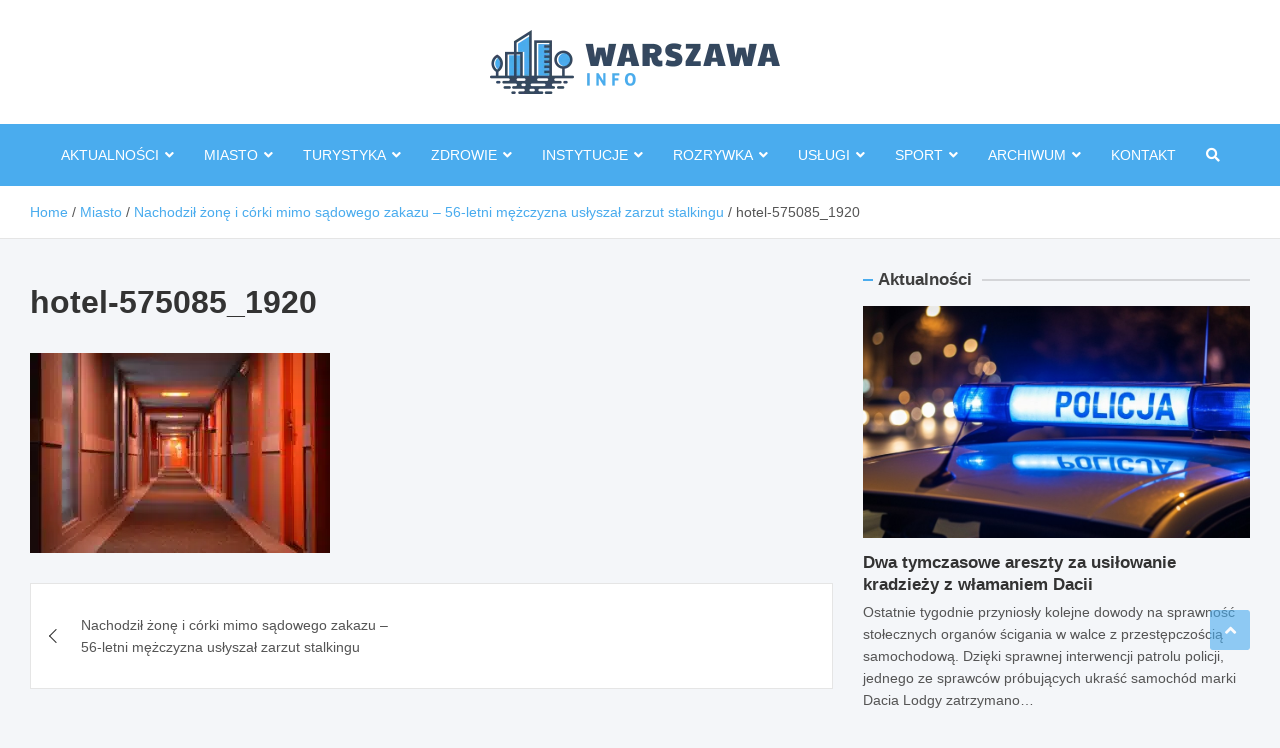

--- FILE ---
content_type: text/html; charset=UTF-8
request_url: https://warszawainfo.pl/nachodzil-zone-i-corki-mimo-sadowego-zakazu-56-letni-mezczyzna-uslyszal-zarzut-stalkingu/hotel-575085_1920/
body_size: 33627
content:
<!doctype html><html lang="pl-PL"><head><script data-no-optimize="1">var litespeed_docref=sessionStorage.getItem("litespeed_docref");litespeed_docref&&(Object.defineProperty(document,"referrer",{get:function(){return litespeed_docref}}),sessionStorage.removeItem("litespeed_docref"));</script> <meta charset="UTF-8"><meta name="viewport" content="width=device-width, initial-scale=1, shrink-to-fit=no"><link rel="profile" href="https://gmpg.org/xfn/11"><meta name="google-site-verification" content="6blRm8bI-DneFfgex1isnt-HMSWsNS-OptmFsVE7SNI" /><meta name='robots' content='index, follow, max-image-preview:large, max-snippet:-1, max-video-preview:-1' /><title>hotel-575085_1920 - WarszawaInfo.pl</title><link rel="canonical" href="https://warszawainfo.pl/nachodzil-zone-i-corki-mimo-sadowego-zakazu-56-letni-mezczyzna-uslyszal-zarzut-stalkingu/hotel-575085_1920/" /><meta property="og:locale" content="pl_PL" /><meta property="og:type" content="article" /><meta property="og:title" content="hotel-575085_1920 - WarszawaInfo.pl" /><meta property="og:url" content="https://warszawainfo.pl/nachodzil-zone-i-corki-mimo-sadowego-zakazu-56-letni-mezczyzna-uslyszal-zarzut-stalkingu/hotel-575085_1920/" /><meta property="og:site_name" content="WarszawaInfo.pl" /><meta property="og:image" content="https://warszawainfo.pl/nachodzil-zone-i-corki-mimo-sadowego-zakazu-56-letni-mezczyzna-uslyszal-zarzut-stalkingu/hotel-575085_1920" /><meta property="og:image:width" content="1920" /><meta property="og:image:height" content="1280" /><meta property="og:image:type" content="image/jpeg" /><meta name="twitter:card" content="summary_large_image" /> <script type="application/ld+json" class="yoast-schema-graph">{"@context":"https://schema.org","@graph":[{"@type":"WebPage","@id":"https://warszawainfo.pl/nachodzil-zone-i-corki-mimo-sadowego-zakazu-56-letni-mezczyzna-uslyszal-zarzut-stalkingu/hotel-575085_1920/","url":"https://warszawainfo.pl/nachodzil-zone-i-corki-mimo-sadowego-zakazu-56-letni-mezczyzna-uslyszal-zarzut-stalkingu/hotel-575085_1920/","name":"hotel-575085_1920 - WarszawaInfo.pl","isPartOf":{"@id":"https://warszawainfo.pl/#website"},"primaryImageOfPage":{"@id":"https://warszawainfo.pl/nachodzil-zone-i-corki-mimo-sadowego-zakazu-56-letni-mezczyzna-uslyszal-zarzut-stalkingu/hotel-575085_1920/#primaryimage"},"image":{"@id":"https://warszawainfo.pl/nachodzil-zone-i-corki-mimo-sadowego-zakazu-56-letni-mezczyzna-uslyszal-zarzut-stalkingu/hotel-575085_1920/#primaryimage"},"thumbnailUrl":"https://warszawainfo.pl/wp-content/uploads/2022/01/hotel-575085_1920.jpg","datePublished":"2022-01-19T19:12:51+00:00","breadcrumb":{"@id":"https://warszawainfo.pl/nachodzil-zone-i-corki-mimo-sadowego-zakazu-56-letni-mezczyzna-uslyszal-zarzut-stalkingu/hotel-575085_1920/#breadcrumb"},"inLanguage":"pl-PL","potentialAction":[{"@type":"ReadAction","target":["https://warszawainfo.pl/nachodzil-zone-i-corki-mimo-sadowego-zakazu-56-letni-mezczyzna-uslyszal-zarzut-stalkingu/hotel-575085_1920/"]}]},{"@type":"ImageObject","inLanguage":"pl-PL","@id":"https://warszawainfo.pl/nachodzil-zone-i-corki-mimo-sadowego-zakazu-56-letni-mezczyzna-uslyszal-zarzut-stalkingu/hotel-575085_1920/#primaryimage","url":"https://warszawainfo.pl/wp-content/uploads/2022/01/hotel-575085_1920.jpg","contentUrl":"https://warszawainfo.pl/wp-content/uploads/2022/01/hotel-575085_1920.jpg","width":1920,"height":1280},{"@type":"BreadcrumbList","@id":"https://warszawainfo.pl/nachodzil-zone-i-corki-mimo-sadowego-zakazu-56-letni-mezczyzna-uslyszal-zarzut-stalkingu/hotel-575085_1920/#breadcrumb","itemListElement":[{"@type":"ListItem","position":1,"name":"Strona główna","item":"https://warszawainfo.pl/"},{"@type":"ListItem","position":2,"name":"Nachodził żonę i córki mimo sądowego zakazu &#8211; 56-letni mężczyzna usłyszał zarzut stalkingu","item":"https://warszawainfo.pl/nachodzil-zone-i-corki-mimo-sadowego-zakazu-56-letni-mezczyzna-uslyszal-zarzut-stalkingu/"},{"@type":"ListItem","position":3,"name":"hotel-575085_1920"}]},{"@type":"WebSite","@id":"https://warszawainfo.pl/#website","url":"https://warszawainfo.pl/","name":"WarszawaInfo.pl","description":"","publisher":{"@id":"https://warszawainfo.pl/#organization"},"potentialAction":[{"@type":"SearchAction","target":{"@type":"EntryPoint","urlTemplate":"https://warszawainfo.pl/?s={search_term_string}"},"query-input":{"@type":"PropertyValueSpecification","valueRequired":true,"valueName":"search_term_string"}}],"inLanguage":"pl-PL"},{"@type":"Organization","@id":"https://warszawainfo.pl/#organization","name":"WarszawaInfo.pl","url":"https://warszawainfo.pl/","logo":{"@type":"ImageObject","inLanguage":"pl-PL","@id":"https://warszawainfo.pl/#/schema/logo/image/","url":"https://warszawainfo.pl/wp-content/uploads/2022/02/logo2.png","contentUrl":"https://warszawainfo.pl/wp-content/uploads/2022/02/logo2.png","width":580,"height":128,"caption":"WarszawaInfo.pl"},"image":{"@id":"https://warszawainfo.pl/#/schema/logo/image/"}}]}</script> <link rel='dns-prefetch' href='//fonts.googleapis.com' /><link rel="alternate" type="application/rss+xml" title="WarszawaInfo.pl &raquo; Kanał z wpisami" href="https://warszawainfo.pl/feed/" /><link rel="alternate" type="application/rss+xml" title="WarszawaInfo.pl &raquo; Kanał z komentarzami" href="https://warszawainfo.pl/comments/feed/" /><link rel="alternate" title="oEmbed (JSON)" type="application/json+oembed" href="https://warszawainfo.pl/wp-json/oembed/1.0/embed?url=https%3A%2F%2Fwarszawainfo.pl%2Fnachodzil-zone-i-corki-mimo-sadowego-zakazu-56-letni-mezczyzna-uslyszal-zarzut-stalkingu%2Fhotel-575085_1920%2F" /><link rel="alternate" title="oEmbed (XML)" type="text/xml+oembed" href="https://warszawainfo.pl/wp-json/oembed/1.0/embed?url=https%3A%2F%2Fwarszawainfo.pl%2Fnachodzil-zone-i-corki-mimo-sadowego-zakazu-56-letni-mezczyzna-uslyszal-zarzut-stalkingu%2Fhotel-575085_1920%2F&#038;format=xml" /><style id='wp-img-auto-sizes-contain-inline-css' type='text/css'>img:is([sizes=auto i],[sizes^="auto," i]){contain-intrinsic-size:3000px 1500px}
/*# sourceURL=wp-img-auto-sizes-contain-inline-css */</style><style id="litespeed-ccss">ul{box-sizing:border-box}.entry-content{counter-reset:footnotes}:root{--wp--preset--font-size--normal:16px;--wp--preset--font-size--huge:42px}.screen-reader-text{border:0;clip:rect(1px,1px,1px,1px);clip-path:inset(50%);height:1px;margin:-1px;overflow:hidden;padding:0;position:absolute;width:1px;word-wrap:normal!important}:root{--wp--preset--aspect-ratio--square:1;--wp--preset--aspect-ratio--4-3:4/3;--wp--preset--aspect-ratio--3-4:3/4;--wp--preset--aspect-ratio--3-2:3/2;--wp--preset--aspect-ratio--2-3:2/3;--wp--preset--aspect-ratio--16-9:16/9;--wp--preset--aspect-ratio--9-16:9/16;--wp--preset--color--black:#000;--wp--preset--color--cyan-bluish-gray:#abb8c3;--wp--preset--color--white:#fff;--wp--preset--color--pale-pink:#f78da7;--wp--preset--color--vivid-red:#cf2e2e;--wp--preset--color--luminous-vivid-orange:#ff6900;--wp--preset--color--luminous-vivid-amber:#fcb900;--wp--preset--color--light-green-cyan:#7bdcb5;--wp--preset--color--vivid-green-cyan:#00d084;--wp--preset--color--pale-cyan-blue:#8ed1fc;--wp--preset--color--vivid-cyan-blue:#0693e3;--wp--preset--color--vivid-purple:#9b51e0;--wp--preset--gradient--vivid-cyan-blue-to-vivid-purple:linear-gradient(135deg,rgba(6,147,227,1) 0%,#9b51e0 100%);--wp--preset--gradient--light-green-cyan-to-vivid-green-cyan:linear-gradient(135deg,#7adcb4 0%,#00d082 100%);--wp--preset--gradient--luminous-vivid-amber-to-luminous-vivid-orange:linear-gradient(135deg,rgba(252,185,0,1) 0%,rgba(255,105,0,1) 100%);--wp--preset--gradient--luminous-vivid-orange-to-vivid-red:linear-gradient(135deg,rgba(255,105,0,1) 0%,#cf2e2e 100%);--wp--preset--gradient--very-light-gray-to-cyan-bluish-gray:linear-gradient(135deg,#eee 0%,#a9b8c3 100%);--wp--preset--gradient--cool-to-warm-spectrum:linear-gradient(135deg,#4aeadc 0%,#9778d1 20%,#cf2aba 40%,#ee2c82 60%,#fb6962 80%,#fef84c 100%);--wp--preset--gradient--blush-light-purple:linear-gradient(135deg,#ffceec 0%,#9896f0 100%);--wp--preset--gradient--blush-bordeaux:linear-gradient(135deg,#fecda5 0%,#fe2d2d 50%,#6b003e 100%);--wp--preset--gradient--luminous-dusk:linear-gradient(135deg,#ffcb70 0%,#c751c0 50%,#4158d0 100%);--wp--preset--gradient--pale-ocean:linear-gradient(135deg,#fff5cb 0%,#b6e3d4 50%,#33a7b5 100%);--wp--preset--gradient--electric-grass:linear-gradient(135deg,#caf880 0%,#71ce7e 100%);--wp--preset--gradient--midnight:linear-gradient(135deg,#020381 0%,#2874fc 100%);--wp--preset--font-size--small:13px;--wp--preset--font-size--medium:20px;--wp--preset--font-size--large:36px;--wp--preset--font-size--x-large:42px;--wp--preset--spacing--20:.44rem;--wp--preset--spacing--30:.67rem;--wp--preset--spacing--40:1rem;--wp--preset--spacing--50:1.5rem;--wp--preset--spacing--60:2.25rem;--wp--preset--spacing--70:3.38rem;--wp--preset--spacing--80:5.06rem;--wp--preset--shadow--natural:6px 6px 9px rgba(0,0,0,.2);--wp--preset--shadow--deep:12px 12px 50px rgba(0,0,0,.4);--wp--preset--shadow--sharp:6px 6px 0px rgba(0,0,0,.2);--wp--preset--shadow--outlined:6px 6px 0px -3px rgba(255,255,255,1),6px 6px rgba(0,0,0,1);--wp--preset--shadow--crisp:6px 6px 0px rgba(0,0,0,1)}:root{--blue:#007bff;--indigo:#6610f2;--purple:#6f42c1;--pink:#e83e8c;--red:#dc3545;--orange:#fd7e14;--yellow:#ffc107;--green:#28a745;--teal:#20c997;--cyan:#17a2b8;--white:#fff;--gray:#6c757d;--gray-dark:#343a40;--primary:#007bff;--secondary:#6c757d;--success:#28a745;--info:#17a2b8;--warning:#ffc107;--danger:#dc3545;--light:#f8f9fa;--dark:#343a40;--breakpoint-xs:0;--breakpoint-sm:576px;--breakpoint-md:768px;--breakpoint-lg:992px;--breakpoint-xl:1200px;--font-family-sans-serif:-apple-system,BlinkMacSystemFont,"Segoe UI",Roboto,"Helvetica Neue",Arial,"Noto Sans",sans-serif,"Apple Color Emoji","Segoe UI Emoji","Segoe UI Symbol","Noto Color Emoji";--font-family-monospace:SFMono-Regular,Menlo,Monaco,Consolas,"Liberation Mono","Courier New",monospace}*,:after,:before{box-sizing:border-box}html{font-family:sans-serif;line-height:1.15;-webkit-text-size-adjust:100%}aside,header,main,nav{display:block}body{margin:0;font-family:-apple-system,BlinkMacSystemFont,"Segoe UI",Roboto,"Helvetica Neue",Arial,"Noto Sans",sans-serif,"Apple Color Emoji","Segoe UI Emoji","Segoe UI Symbol","Noto Color Emoji";font-size:1rem;font-weight:400;line-height:1.5;color:#212529;text-align:left;background-color:#fff}h1,h2,h3{margin-top:0;margin-bottom:.5rem}p{margin-top:0;margin-bottom:1rem}ul{margin-top:0;margin-bottom:1rem}ul ul{margin-bottom:0}a{color:#007bff;text-decoration:none;background-color:transparent}img{vertical-align:middle;border-style:none}svg{overflow:hidden;vertical-align:middle}label{display:inline-block;margin-bottom:.5rem}button{border-radius:0}button,input{margin:0;font-family:inherit;font-size:inherit;line-height:inherit}button,input{overflow:visible}button{text-transform:none}[type=button],button{-webkit-appearance:button}[type=button]::-moz-focus-inner,button::-moz-focus-inner{padding:0;border-style:none}[type=search]{outline-offset:-2px;-webkit-appearance:none}[type=search]::-webkit-search-decoration{-webkit-appearance:none}::-webkit-file-upload-button{font:inherit;-webkit-appearance:button}h1,h2,h3{margin-bottom:.5rem;font-weight:500;line-height:1.2}h1{font-size:2.5rem}h2{font-size:2rem}h3{font-size:1.75rem}.container{width:100%;padding-right:15px;padding-left:15px;margin-right:auto;margin-left:auto}@media (min-width:576px){.container{max-width:540px}}@media (min-width:768px){.container{max-width:720px}}@media (min-width:992px){.container{max-width:960px}}@media (min-width:1200px){.container{max-width:1140px}}.row{display:-ms-flexbox;display:flex;-ms-flex-wrap:wrap;flex-wrap:wrap;margin-right:-15px;margin-left:-15px}.col-12,.col-lg-4,.col-lg-8,.col-md-6{position:relative;width:100%;padding-right:15px;padding-left:15px}.col-12{-ms-flex:0 0 100%;flex:0 0 100%;max-width:100%}@media (min-width:768px){.col-md-6{-ms-flex:0 0 50%;flex:0 0 50%;max-width:50%}}@media (min-width:992px){.col-lg-4{-ms-flex:0 0 33.333333%;flex:0 0 33.333333%;max-width:33.333333%}.col-lg-8{-ms-flex:0 0 66.666667%;flex:0 0 66.666667%;max-width:66.666667%}}.form-control{display:block;width:100%;height:calc(1.5em + .75rem + 2px);padding:.375rem .75rem;font-size:1rem;font-weight:400;line-height:1.5;color:#495057;background-color:#fff;background-clip:padding-box;border:1px solid #ced4da;border-radius:.25rem}.form-control::-ms-expand{background-color:transparent;border:0}.form-control:-moz-focusring{color:transparent;text-shadow:0 0 0 #495057}.form-control::-webkit-input-placeholder{color:#6c757d;opacity:1}.form-control::-moz-placeholder{color:#6c757d;opacity:1}.form-control:-ms-input-placeholder{color:#6c757d;opacity:1}.form-control::-ms-input-placeholder{color:#6c757d;opacity:1}.btn{display:inline-block;font-weight:400;color:#212529;text-align:center;vertical-align:middle;background-color:transparent;border:1px solid transparent;padding:.375rem .75rem;font-size:1rem;line-height:1.5;border-radius:.25rem}.fade:not(.show){opacity:0}.collapse:not(.show){display:none}.input-group{position:relative;display:-ms-flexbox;display:flex;-ms-flex-wrap:wrap;flex-wrap:wrap;-ms-flex-align:stretch;align-items:stretch;width:100%}.input-group>.form-control{position:relative;-ms-flex:1 1 auto;flex:1 1 auto;width:1%;min-width:0;margin-bottom:0}.input-group>.form-control:not(:last-child){border-top-right-radius:0;border-bottom-right-radius:0}.input-group-prepend{display:-ms-flexbox;display:flex}.input-group-prepend .btn{position:relative;z-index:2}.input-group-prepend{margin-right:-1px}.input-group>.input-group-prepend>.btn{border-top-right-radius:0;border-bottom-right-radius:0}.input-group>.input-group-prepend:not(:first-child)>.btn{border-top-left-radius:0;border-bottom-left-radius:0}.nav-link{display:block;padding:.5rem 1rem}.tab-content>.tab-pane{display:none}.navbar{position:relative;display:-ms-flexbox;display:flex;-ms-flex-wrap:wrap;flex-wrap:wrap;-ms-flex-align:center;align-items:center;-ms-flex-pack:justify;justify-content:space-between;padding:.5rem 1rem}.navbar .container{display:-ms-flexbox;display:flex;-ms-flex-wrap:wrap;flex-wrap:wrap;-ms-flex-align:center;align-items:center;-ms-flex-pack:justify;justify-content:space-between}.navbar-nav{display:-ms-flexbox;display:flex;-ms-flex-direction:column;flex-direction:column;padding-left:0;margin-bottom:0;list-style:none}.navbar-collapse{-ms-flex-preferred-size:100%;flex-basis:100%;-ms-flex-positive:1;flex-grow:1;-ms-flex-align:center;align-items:center}.navbar-toggler{padding:.25rem .75rem;font-size:1.25rem;line-height:1;background-color:transparent;border:1px solid transparent;border-radius:.25rem}.close{float:right;font-size:1.5rem;font-weight:700;line-height:1;color:#000;text-shadow:0 1px 0 #fff;opacity:.5}button.close{padding:0;background-color:transparent;border:0}.modal{position:fixed;top:0;left:0;z-index:1050;display:none;width:100%;height:100%;overflow:hidden;outline:0}.modal-dialog{position:relative;width:auto;margin:.5rem}.modal.fade .modal-dialog{-webkit-transform:translate(0,-50px);transform:translate(0,-50px)}.modal-content{position:relative;display:-ms-flexbox;display:flex;-ms-flex-direction:column;flex-direction:column;width:100%;background-color:#fff;background-clip:padding-box;border:1px solid rgba(0,0,0,.2);border-radius:.3rem;outline:0}.modal-body{position:relative;-ms-flex:1 1 auto;flex:1 1 auto;padding:1rem}@media (min-width:576px){.modal-dialog{max-width:500px;margin:1.75rem auto}}.justify-content-center{-ms-flex-pack:center!important;justify-content:center!important}.text-center{text-align:center!important}.fas{-moz-osx-font-smoothing:grayscale;-webkit-font-smoothing:antialiased;display:inline-block;font-style:normal;font-variant:normal;text-rendering:auto;line-height:1}.fa-search:before{content:"\f002"}.fas{font-family:"Font Awesome 5 Free"}.fas{font-weight:900}ul{padding-left:20px}body,input{font-family:'Merriweather',serif;font-size:14px;line-height:1.6;word-wrap:break-word}body{color:#555;background-color:#f4f6f9}.assistive-text,.screen-reader-text{position:absolute!important;clip:rect(1px 1px 1px 1px);clip:rect(1px,1px,1px,1px);height:1px;overflow:hidden;width:1px}#breadcrumb{border-bottom:1px solid rgba(0,0,0,.1);background-color:#fff;padding:15px 0}#breadcrumb .breadcrumb-trail .trail-items{margin:0;padding:0}#breadcrumb ul li{list-style:none;display:inline-block}#breadcrumb ul li:after{content:'/';margin:0 4px}#breadcrumb ul li:last-child:after{content:normal}.btn,.btn-theme{font-size:14px;padding:8px 15px}.btn-theme{background-color:#00236e;color:#fff;text-align:center;white-space:nowrap;vertical-align:middle;border-radius:4px;-webkit-border-radius:4px;-moz-border-radius:4px}.btn-read-more{display:inline-block;margin-bottom:5px}.btn-read-more{color:#950202;text-decoration:none}.btn-read-more .read-more-icon{width:17px;margin-left:5px;display:inline-block}.btn-read-more .read-more-icon svg{fill:#950202}.back-to-top{position:fixed;bottom:70px;right:30px;z-index:10}.back-to-top a{width:40px;height:40px;color:#fff;background-color:#00236e;-webkit-border-radius:3px;-moz-border-radius:3px;border-radius:3px;display:-ms-flexbox;display:flex;-ms-flex-wrap:wrap;flex-wrap:wrap;-ms-flex-align:center;align-items:center;-ms-flex-pack:center;justify-content:center;opacity:.6;-moz-opacity:.6;filter:alpha(opacity=60)}.back-to-top a:before{content:'\f106';font-family:'Font Awesome 5 Free';font-weight:900;-webkit-font-smoothing:antialiased;-moz-osx-font-smoothing:grayscale;font-size:18px;line-height:1}input[type=search],button{-moz-appearance:none;-webkit-appearance:none;appearance:none}.form-control{width:100%}.form-control,input{font-size:14px;padding:10px;height:auto;box-shadow:none;-webkit-box-shadow:none;-moz-box-shadow:none;color:#555;border:1px solid rgba(0,0,0,.1);background-color:#f9f9f9}.form-control::-webkit-input-placeholder{color:#555;opacity:.5;-moz-opacity:.5;filter:alpha(opacity=50)}.form-control::-moz-placeholder{color:#555;opacity:.5;-moz-opacity:.5;filter:alpha(opacity=50)}.form-control:-ms-input-placeholder{color:#555;opacity:.5;-moz-opacity:.5;filter:alpha(opacity=50)}.form-control:-moz-placeholder{color:#555;opacity:.5;-moz-opacity:.5;filter:alpha(opacity=50)}button{border:none;border-radius:4px;-webkit-border-radius:4px;-moz-border-radius:4px;padding:10px 20px;background-color:#00236e;color:#fff}h1,h2,h3{font-family:'Merriweather',serif;line-height:1.3;margin-bottom:20px;color:#333}img{max-width:100%;height:auto;vertical-align:top}a{color:#00236e}.container{max-width:1340px;padding-left:30px;padding-right:30px}.site-content-row{position:relative}.column-inner{padding-bottom:1px}.site-content-row .sticky-column-bottom{position:-webkit-sticky;position:sticky;bottom:0;-ms-flex-item-align:end;align-self:flex-end}.site-title{font-size:32px;font-weight:700;margin:0}.site-title a{color:#333;text-decoration:none}input.s{-webkit-border-radius:0;-moz-border-radius:0;-ms-border-radius:0;border-radius:0}.search-form{margin-bottom:30px}.search-form .form-control{border-right-width:0}.search-form .input-group-prepend{margin-right:0}.search-form .input-group-prepend .btn-theme{font-size:0;height:100%;padding-left:15px;padding-right:15px;min-height:44px;border:none;display:-ms-flexbox;display:flex;-ms-flex-wrap:wrap;flex-wrap:wrap;-ms-flex-align:center;align-items:center;-ms-flex-pack:center;justify-content:center}.search-form .input-group-prepend .btn-theme:before{font-family:'Font Awesome 5 Free';font-weight:900;-webkit-font-smoothing:antialiased;-moz-osx-font-smoothing:grayscale;content:'\f002';font-size:14px;line-height:1}#search-modal.modal .modal-dialog{display:-ms-flexbox;display:flex;-ms-flex-wrap:wrap;flex-wrap:wrap;max-width:700px;min-height:100vh;margin-top:0;margin-bottom:0;padding:20px;align-items:center}#search-modal.modal .modal-content{border:none;background-color:transparent}#search-modal.modal .modal-body{padding:8px 15px}#search-modal.modal button.close{position:absolute;top:50px;right:50px;font-size:20px;height:20px;width:20px}#search-modal.modal button.close svg{fill:#000}#search-modal.modal .search-form{margin-bottom:0;padding:10px 50px;position:relative}#search-modal.modal .search-form:after{content:"";position:absolute;bottom:0;left:50%;width:0;transform:translateX(-50%);-webkit-transform:translateX(-50%);-moz-transform:translateX(-50%);height:2px;background-color:#00236e}#search-modal.modal .search-form .form-control{background-color:transparent;border:1px dotted transparent}#search-modal.modal .search-form .btn-theme{background-color:transparent;color:#555;padding-left:15px;padding-right:15px;opacity:.6;-moz-opacity:.6;filter:alpha(opacity=60)}#search-modal.modal .search-form .form-control,#search-modal.modal .search-form .input-group-prepend .btn-theme:before{font-size:18px}.navbar-head{background-color:#fff;padding-top:20px;padding-bottom:20px;background-size:cover;background-position:center center;background-repeat:no-repeat;position:relative}.navbar-head-inner{position:relative;display:-ms-flexbox;display:flex;-ms-flex-wrap:wrap;flex-wrap:wrap;-ms-flex-align:center;align-items:center;-ms-flex-pack:justify;justify-content:space-between;margin-left:-15px;margin-right:-15px}.navbar-head-inner .site-branding{padding:10px 15px}.site-branding .custom-logo-link{display:-ms-flexbox;display:flex}.site-branding .custom-logo-link+.site-title-wrap{padding-top:8px}.site-branding.brand-inline .custom-logo-link+.site-title-wrap{padding-top:0}.site-branding.brand-inline{display:-ms-flexbox;display:flex;-ms-flex-wrap:wrap;flex-wrap:wrap;-ms-flex-align:center;align-items:center;margin-left:-5px;margin-right:-5px}.site-branding.brand-inline .custom-logo-link,.site-branding.brand-inline .site-title-wrap{padding-left:5px;padding-right:5px}.site-branding.brand-inline .site-title-wrap{-ms-flex-preferred-size:0;flex-basis:0;-ms-flex-positive:1;flex-grow:1;max-width:100%}.navbar-head-center .navbar-head-inner{-ms-flex-direction:column;flex-direction:column}.navbar-head-inner .site-branding{max-width:500px}.navbar{padding:0;background-color:#00236e}.navbar .container{display:block}.navbar-toggler{border:none;padding:10px 15px;border-radius:0;-webkit-border-radius:0;-moz-border-radius:0}.navbar .navbar-toggler{color:#fff}.navbar-toggler:before{display:block;font-size:24px;content:'\f0c9';font-family:'Font Awesome 5 Free';font-weight:900;-webkit-font-smoothing:antialiased;-moz-osx-font-smoothing:grayscale}.navigation-icons-wrap{display:-ms-flexbox;display:flex;-ms-flex-wrap:wrap;flex-wrap:wrap;-ms-flex-pack:justify;justify-content:space-between}.navigation-icons-wrap{display:none;width:100%}.navbar-inner{width:100%}.navigation-wrap{position:relative;display:-ms-flexbox;display:flex;-ms-flex-align:start;align-items:flex-start;-ms-flex-wrap:wrap;flex-wrap:wrap;-ms-flex-pack:justify;justify-content:space-between}.navbar-main{-ms-flex-preferred-size:0;flex-basis:0;-ms-flex-positive:1;flex-grow:1;max-width:100%}.navbar-right{font-size:14px;display:-ms-flexbox;display:flex;-ms-flex-wrap:wrap;flex-wrap:wrap;-ms-flex-align:center;align-items:center}.navbar-element-item{display:-ms-flexbox;display:flex}.navbar .main-navigation .navbar-nav{-ms-flex-wrap:wrap;flex-wrap:wrap;-ms-flex-direction:row;flex-direction:row}.navbar.navbar-center .navbar-main{-ms-flex:0 0 auto;flex:0 0 auto;width:auto}.navbar.navbar-center .navigation-wrap,.navbar.navbar-center .main-navigation .navbar-nav{-ms-flex-pack:center;justify-content:center}.collapse,.collapse:not(.show){display:-ms-flexbox;display:flex}.navbar .main-navigation ul{padding-left:0}.main-navigation li{font-family:'Source Sans Pro',sans-serif;position:relative;list-style:none}.main-navigation a{font-size:14px;color:#fff;display:block;padding:20px 15px;position:relative}.main-navigation li ul{position:absolute;top:100%;left:-10000px;z-index:999;background-color:#fff;border:1px solid rgba(0,0,0,.1);box-shadow:0 5px 20px -5px rgba(0,0,0,.2);-webkit-box-shadow:0 5px 20px -5px rgba(0,0,0,.2);-moz-box-shadow:0 5px 20px -5px rgba(0,0,0,.2);width:max-content;min-width:200px;max-width:330px;visibility:hidden}.main-navigation li ul a{color:#555;padding:8px 12px;text-transform:inherit}.main-navigation li.menu-item-has-children>a{padding-right:30px}.main-navigation li ul li.menu-item-has-children>a{padding-right:18px}.main-navigation li.menu-item-has-children>a:after{content:"\f107";font-family:'Font Awesome 5 Free';font-weight:900;-webkit-font-smoothing:antialiased;-moz-osx-font-smoothing:grayscale;position:absolute;top:50%;right:15px;line-height:1;display:block;transform:translateY(-50%);-webkit-transform:translateY(-50%);-moz-transform:translateY(-50%);color:#fff}.main-navigation li ul li.menu-item-has-children>a:after{content:"\f105";right:7px;color:#555}.main-navigation.nav-uppercase>ul>li>a{text-transform:uppercase}.search-modal-toggle{display:-ms-flexbox;display:flex;padding:20px 15px}.search-modal-toggle{color:#fff}.search-modal-toggle i{line-height:1.6}.site-content{padding-top:30px}.hentry,.type-attachment{margin-bottom:30px}.post-col{margin-bottom:30px}.post-img-wrap{display:block;position:relative;overflow:hidden;background-color:#555}.post-img-wrap:before{content:"";padding-top:60%;display:block}.post-img-wrap .a-post-img{position:absolute;top:0;left:0;right:0;bottom:0}.post-img-wrap .post-img{position:absolute;top:0;left:0;right:0;bottom:0;height:100%;width:100%;-o-object-fit:cover;object-fit:cover}.entry-header{position:relative}.entry-title{font-size:24px;font-weight:700;color:#333;margin:0 0 10px}.entry-title a{color:#333}.type-attachment .entry-title{margin-bottom:30px}.post-col .entry-title{font-size:17px;margin-bottom:5px}.entry-meta{font-family:'Source Sans Pro',sans-serif;display:-ms-flexbox;display:flex;-ms-flex-wrap:wrap;flex-wrap:wrap;margin-bottom:12px}.entry-meta{color:#555}.entry-meta .cat-links,.entry-meta>div{position:relative;margin-bottom:3px}.entry-meta>div:after{content:"/";margin-left:4px;margin-right:4px}.entry-meta .cat-links{display:-ms-flexbox;display:flex;-ms-flex-wrap:wrap;flex-wrap:wrap;margin-left:-4px;margin-right:-4px;margin-bottom:0}.entry-meta>div:last-child:after{display:none}.entry-meta.category-meta>.cat-links:after{display:none}.entry-content a{text-decoration:underline}.entry-content .btn-read-more{text-decoration:none}.navigation.post-navigation{position:relative;margin-bottom:30px}.navigation.post-navigation .nav-links{display:-ms-flexbox;display:flex;-ms-flex-wrap:wrap;flex-wrap:wrap;background-color:#fff;border:1px solid rgba(0,0,0,.1)}.navigation.post-navigation .nav-links .nav-previous{-ms-flex:0 0 50%;flex:0 0 50%;max-width:50%;width:100%}.navigation.post-navigation .nav-links a{position:relative;display:block;padding:30px;color:#555}.navigation.post-navigation .nav-links .nav-previous a:after{content:"";font-size:20px;font-family:'Font Awesome 5 Free';font-weight:900;-webkit-font-smoothing:antialiased;-moz-osx-font-smoothing:grayscale;position:absolute;top:50%;border-style:solid;border-color:#333;height:10px;width:10px;margin-top:-5px;transform:rotate(45deg);-webkit-transform:rotate(45deg);-moz-transform:rotate(45deg)}.navigation.post-navigation .nav-links .nav-previous a{padding-left:50px}.navigation.post-navigation .nav-links .nav-previous a:after{left:20px;border-width:0 0 1px 1px}.post-boxed{min-height:100%}.post-boxed{position:relative}.post-img-wrap .post-img{transform:scale(1.006);-webkit-transform:scale(1.006);-moz-transform:scale(1.006)}.post-boxed .post-img-wrap{margin-bottom:14px}.post-boxed .post-content{position:relative}.post-boxed .post-content p{margin-bottom:10px}.post-boxed.inlined{display:-ms-flexbox;display:flex}.post-boxed.inlined .post-img-wrap{-ms-flex-negative:0;flex-shrink:0;-ms-flex-item-align:start;align-self:flex-start;margin-right:15px;width:80px}.post-boxed.inlined .post-img-wrap:before{padding-top:75%}.post-boxed.inlined .post-content{-ms-flex-positive:1;flex-grow:1;padding:0 0 5px}.post-boxed .entry-title{display:-webkit-box;-webkit-line-clamp:2;-webkit-box-orient:vertical;overflow:hidden;text-overflow:ellipsis}.post-boxed.inlined .entry-title{font-size:calc(17px - 2px)}.post-boxed .entry-title{font-size:17px}.post-boxed .entry-title{margin-bottom:5px}.widget a{text-decoration:underline}.widget-area{position:relative}.widget{margin-bottom:40px;position:relative}.widget-title{font-family:'Source Sans Pro',sans-serif;font-size:17px;font-weight:700;padding-left:15px;padding-right:15px;position:relative;margin-bottom:15px;overflow:hidden;width:100%}.widget-title span,.widget-title{color:#00236e}.widget-title:before{content:"";position:absolute;top:50%;transform:translateY(-50%);-webkit-transform:translateY(-50%);-moz-transform:translateY(-50%);left:0;width:10px;border-style:solid;border-width:0 0 2px;border-color:#950202}.widget-title span{position:relative;padding-right:10px;display:inline-block}.widget-title span:after{content:"";position:absolute;top:50%;left:100%;transform:translateY(-50%);-webkit-transform:translateY(-50%);-moz-transform:translateY(-50%);width:2000px;border-style:solid;border-width:0 0 2px;border-color:#555;opacity:.2;-moz-opacity:.2;filter:alpha(opacity=20)}.widget ul li a{color:#555}.widget ul li{margin-bottom:4px}.widget ul li:last-child{margin-bottom:0}.meta-news-widget-horizontal-vertical-posts a{text-decoration:none}.meta-news-widget-horizontal-vertical-posts{margin-bottom:26px}.meta-news-widget-horizontal-vertical-posts .post-boxed{margin-bottom:14px}.meta-news-widget-horizontal-vertical-posts .second-col .post-boxed{border-top:1px solid rgba(0,0,0,.1);min-height:inherit}.meta-news-widget-horizontal-vertical-posts .second-col .post-boxed{margin-bottom:0}.meta-news-widget-horizontal-vertical-posts .second-col .post-boxed,.meta-news-widget-horizontal-vertical-posts .post-horizontal .second-col{padding-top:14px}.meta-news-widget-horizontal-vertical-posts .post-horizontal .second-col:before{content:"";position:absolute;top:0;left:15px;right:15px;height:1px;background-color:rgba(0,0,0,.1)}.widget.meta-news-widget-recent-posts a{text-decoration:none}.widget.meta-news-widget-recent-posts .post-col{margin-bottom:0}.widget.meta-news-widget-recent-posts .post-boxed{border-top:1px solid rgba(0,0,0,.1);padding-top:14px}.widget.meta-news-widget-recent-posts .post-col:nth-child(-n+2) .post-boxed{padding-top:0;border-top-width:0}.meta-news-widget-recent-posts a{text-decoration:none}.meta-news-widget-recent-posts .nav .nav-item{padding-left:3px;padding-right:3px;margin-bottom:3px;-webkit-box-flex:1;-ms-flex:1 auto;flex:1 auto}.meta-news-widget-recent-posts .nav-link{padding:0;display:block;margin-bottom:0;text-align:center;border:none}.meta-news-widget-recent-posts .nav-link:after{content:"";position:absolute;top:0;left:0;bottom:0;right:0;background-color:#555;opacity:.08;-moz-opacity:.08;filter:alpha(opacity=8)}.meta-news-widget-recent-posts .nav-link:not(:hover),.meta-news-widget-recent-posts .nav-link:not(.active),.meta-news-widget-recent-posts .nav-link:not(hover) span,.meta-news-widget-recent-posts .nav-link:not(.active) span{color:#555;background-color:transparent}.meta-news-widget-recent-posts .nav-link span{padding:8px 10px 6px;display:block;border-style:solid;border-width:0 0 2px;border-color:transparent;opacity:.7;-moz-opacity:.7;filter:alpha(opacity=70)}.meta-news-widget-recent-posts .nav-link:before,.meta-news-widget-recent-posts .nav-link span:after{display:none}@media (max-width:1199px){h1{font-size:36px}h2{font-size:30px}h3{font-size:26px}.main-navigation a{padding-top:15px;padding-bottom:15px}.search-modal-toggle{padding:15px 10px}}@media (max-width:991px){.navbar-head-center .navbar-head-inner{-ms-flex-align:center;align-items:center}.navbar-head-inner .site-branding{max-width:100%}.navbar-inner{background-color:#fff;box-shadow:inset 0 -1px 0px rgba(0,0,0,.1);-webkit-box-shadow:inset 0 -1px 0px rgba(0,0,0,.1);-moz-box-shadow:inset 0 -1px 0px rgba(0,0,0,.1)}.navigation-icons-wrap{display:flex}.navigation-wrap{width:100%}.navbar-main,.navbar.navbar-center .navbar-main{width:100%}.navbar .main-navigation{width:100%}.collapse:not(.show){display:none}.navbar .main-navigation .navbar-nav{-ms-flex-direction:column;flex-direction:column}.navbar .search-modal-toggle{padding-left:15px;padding-right:15px}.navbar .navigation-wrap .search-modal-toggle{display:none}.main-navigation li+li{border-top:1px solid rgba(0,0,0,.1)}.main-navigation li a{color:#555}.main-navigation li.menu-item-has-children>a,.main-navigation li ul li.menu-item-has-children>a{padding-right:20px}.main-navigation li.menu-item-has-children>a:after,.main-navigation li ul li.menu-item-has-children>a:after{content:"\f107";color:#555;right:5px;display:none}.main-navigation li ul{position:relative;top:auto;left:auto;width:auto;min-width:inherit;max-width:inherit;display:block;border-width:1px 0 0;background-color:transparent;box-shadow:none;-webkit-box-shadow:none;-moz-box-shadow:none;z-index:5;visibility:visible}.main-navigation li ul ul{top:auto;left:auto}.main-navigation li a,.main-navigation li ul li a{padding-top:12px;padding-bottom:12px}.main-navigation li a{padding-left:12px;padding-right:12px}.main-navigation li ul li a{padding-left:30px}.main-navigation li ul li ul li a{padding-left:60px}.site-content-row .sticky-column-bottom{position:-webkit-inherit;position:inherit;bottom:auto;top:auto!important;-ms-flex-item-align:inherit;align-self:inherit}}@media (max-width:767px){h1{font-size:32px}h2{font-size:28px}h3{font-size:25px}h1,h2,h3{margin-bottom:15px}.site-title{font-size:30px}.navbar-head{padding-top:8px;padding-bottom:8px}#search-modal.modal button.close{top:30px;right:30px}.navigation.post-navigation .nav-links .nav-previous a{padding-left:40px}.widget.meta-news-widget-recent-posts .post-col:nth-child(n+2) .post-boxed{padding-top:14px;border-top-width:1px}.meta-news-widget-horizontal-vertical-posts .post-horizontal .second-col{padding-top:0}.meta-news-widget-horizontal-vertical-posts .post-horizontal .second-col:before{display:none}.entry-title{font-size:22px}.post-boxed .entry-title,.post-col .entry-title,.post-boxed.inlined .entry-title{font-size:15px}}@media (max-width:575px){h1{font-size:28px}h2{font-size:25px}h3{font-size:23px}h1,h2,h3{margin-bottom:10px}.container{padding-left:15px;padding-right:15px}.main-navigation li ul li a{padding-left:30px}.main-navigation li ul li ul li a{padding-left:50px}.container{padding-left:15px;padding-right:15px}.navigation.post-navigation .nav-links .nav-previous{-ms-flex:0 0 100%;flex:0 0 100%;max-width:100%}.navigation.post-navigation .nav-links a{padding:20px}.navigation.post-navigation .nav-links .nav-previous a{padding-left:30px}.navigation.post-navigation .nav-links .nav-previous a:after{left:15px}.entry-title{font-size:20px}.back-to-top{right:15px}}@media (min-width:992px){#secondary.widget-area .meta-news-widget-recent-posts .col-md-6{-webkit-box-flex:0;-ms-flex:0 0 100%;flex:0 0 100%;max-width:100%}#secondary.widget-area .meta-news-widget-horizontal-vertical-posts .second-col .post-boxed,#secondary.widget-area .widget.meta-news-widget-recent-posts .post-col:nth-child(n+2) .post-boxed{padding-top:14px;border-top-width:1px}#secondary.widget-area .meta-news-widget-horizontal-vertical-posts .post-horizontal .second-col{padding-top:0}#secondary.widget-area .meta-news-widget-horizontal-vertical-posts .post-horizontal .second-col:before{display:none}}@media (min-width:1400px){.container{max-width:1340px}.post-boxed.inlined .post-img-wrap{width:90px}p{margin-bottom:20px}.site-content-row #primary:not(.order-lg-2)+#secondary{padding-left:25px}}@media (min-width:1600px){.container{max-width:1540px}.main-navigation a{padding:20px}.main-navigation>ul>li.menu-item-has-children>a{padding-right:37px}.main-navigation>ul>li.menu-item-has-children>a:after{right:20px}.post-boxed.inlined .post-img-wrap{width:100px}}@media (min-width:1800px){.container{max-width:1740px}.post-boxed.inlined .post-img-wrap{width:105px}}@media (min-width:992px) and (max-width:1199px){.post-boxed .entry-title{font-size:calc(17px - 2px)}.post-boxed.inlined .entry-title{font-size:calc(17px - 3px)}}body,input{font-family:'Rubik',sans-serif}h1,h2,h3{font-family:'Rubik',sans-serif}.main-navigation li,.entry-meta,.widget-title{font-family:'Rubik',sans-serif}a{color:#4aacee}.navbar{background-color:#4aacee}.btn-theme,button,.back-to-top a{background-color:#4aacee}#search-modal.modal .search-form:after{background-color:#4aacee}.btn-read-more{color:#4aacee}.btn-read-more .read-more-icon svg{fill:#4aacee}.widget-title:before{border-color:#4aacee}.widget-title,.widget-title span{color:#3f3f3f}.site-title{position:absolute;clip:rect(1px,1px,1px,1px)}img.custom-logo{max-width:290px}.container{max-width:1340px}.entry-content p a{font-weight:700;text-decoration:underline}.entry-title{font-size:32px}.meta-news-widget-recent-posts .nav .nav-item:nth-of-type(3){display:none}@media (max-width:1100px){.entry-title{font-size:26px}}</style><link rel="preload" data-asynced="1" data-optimized="2" as="style" onload="this.onload=null;this.rel='stylesheet'" href="https://warszawainfo.pl/wp-content/litespeed/css/bd4232468741781a03e8ec80985d2500.css?ver=56c8b" /><script data-optimized="1" type="litespeed/javascript" data-src="https://warszawainfo.pl/wp-content/plugins/litespeed-cache/assets/js/css_async.min.js"></script> <style id='global-styles-inline-css' type='text/css'>:root{--wp--preset--aspect-ratio--square: 1;--wp--preset--aspect-ratio--4-3: 4/3;--wp--preset--aspect-ratio--3-4: 3/4;--wp--preset--aspect-ratio--3-2: 3/2;--wp--preset--aspect-ratio--2-3: 2/3;--wp--preset--aspect-ratio--16-9: 16/9;--wp--preset--aspect-ratio--9-16: 9/16;--wp--preset--color--black: #000000;--wp--preset--color--cyan-bluish-gray: #abb8c3;--wp--preset--color--white: #ffffff;--wp--preset--color--pale-pink: #f78da7;--wp--preset--color--vivid-red: #cf2e2e;--wp--preset--color--luminous-vivid-orange: #ff6900;--wp--preset--color--luminous-vivid-amber: #fcb900;--wp--preset--color--light-green-cyan: #7bdcb5;--wp--preset--color--vivid-green-cyan: #00d084;--wp--preset--color--pale-cyan-blue: #8ed1fc;--wp--preset--color--vivid-cyan-blue: #0693e3;--wp--preset--color--vivid-purple: #9b51e0;--wp--preset--gradient--vivid-cyan-blue-to-vivid-purple: linear-gradient(135deg,rgb(6,147,227) 0%,rgb(155,81,224) 100%);--wp--preset--gradient--light-green-cyan-to-vivid-green-cyan: linear-gradient(135deg,rgb(122,220,180) 0%,rgb(0,208,130) 100%);--wp--preset--gradient--luminous-vivid-amber-to-luminous-vivid-orange: linear-gradient(135deg,rgb(252,185,0) 0%,rgb(255,105,0) 100%);--wp--preset--gradient--luminous-vivid-orange-to-vivid-red: linear-gradient(135deg,rgb(255,105,0) 0%,rgb(207,46,46) 100%);--wp--preset--gradient--very-light-gray-to-cyan-bluish-gray: linear-gradient(135deg,rgb(238,238,238) 0%,rgb(169,184,195) 100%);--wp--preset--gradient--cool-to-warm-spectrum: linear-gradient(135deg,rgb(74,234,220) 0%,rgb(151,120,209) 20%,rgb(207,42,186) 40%,rgb(238,44,130) 60%,rgb(251,105,98) 80%,rgb(254,248,76) 100%);--wp--preset--gradient--blush-light-purple: linear-gradient(135deg,rgb(255,206,236) 0%,rgb(152,150,240) 100%);--wp--preset--gradient--blush-bordeaux: linear-gradient(135deg,rgb(254,205,165) 0%,rgb(254,45,45) 50%,rgb(107,0,62) 100%);--wp--preset--gradient--luminous-dusk: linear-gradient(135deg,rgb(255,203,112) 0%,rgb(199,81,192) 50%,rgb(65,88,208) 100%);--wp--preset--gradient--pale-ocean: linear-gradient(135deg,rgb(255,245,203) 0%,rgb(182,227,212) 50%,rgb(51,167,181) 100%);--wp--preset--gradient--electric-grass: linear-gradient(135deg,rgb(202,248,128) 0%,rgb(113,206,126) 100%);--wp--preset--gradient--midnight: linear-gradient(135deg,rgb(2,3,129) 0%,rgb(40,116,252) 100%);--wp--preset--font-size--small: 13px;--wp--preset--font-size--medium: 20px;--wp--preset--font-size--large: 36px;--wp--preset--font-size--x-large: 42px;--wp--preset--spacing--20: 0.44rem;--wp--preset--spacing--30: 0.67rem;--wp--preset--spacing--40: 1rem;--wp--preset--spacing--50: 1.5rem;--wp--preset--spacing--60: 2.25rem;--wp--preset--spacing--70: 3.38rem;--wp--preset--spacing--80: 5.06rem;--wp--preset--shadow--natural: 6px 6px 9px rgba(0, 0, 0, 0.2);--wp--preset--shadow--deep: 12px 12px 50px rgba(0, 0, 0, 0.4);--wp--preset--shadow--sharp: 6px 6px 0px rgba(0, 0, 0, 0.2);--wp--preset--shadow--outlined: 6px 6px 0px -3px rgb(255, 255, 255), 6px 6px rgb(0, 0, 0);--wp--preset--shadow--crisp: 6px 6px 0px rgb(0, 0, 0);}:where(.is-layout-flex){gap: 0.5em;}:where(.is-layout-grid){gap: 0.5em;}body .is-layout-flex{display: flex;}.is-layout-flex{flex-wrap: wrap;align-items: center;}.is-layout-flex > :is(*, div){margin: 0;}body .is-layout-grid{display: grid;}.is-layout-grid > :is(*, div){margin: 0;}:where(.wp-block-columns.is-layout-flex){gap: 2em;}:where(.wp-block-columns.is-layout-grid){gap: 2em;}:where(.wp-block-post-template.is-layout-flex){gap: 1.25em;}:where(.wp-block-post-template.is-layout-grid){gap: 1.25em;}.has-black-color{color: var(--wp--preset--color--black) !important;}.has-cyan-bluish-gray-color{color: var(--wp--preset--color--cyan-bluish-gray) !important;}.has-white-color{color: var(--wp--preset--color--white) !important;}.has-pale-pink-color{color: var(--wp--preset--color--pale-pink) !important;}.has-vivid-red-color{color: var(--wp--preset--color--vivid-red) !important;}.has-luminous-vivid-orange-color{color: var(--wp--preset--color--luminous-vivid-orange) !important;}.has-luminous-vivid-amber-color{color: var(--wp--preset--color--luminous-vivid-amber) !important;}.has-light-green-cyan-color{color: var(--wp--preset--color--light-green-cyan) !important;}.has-vivid-green-cyan-color{color: var(--wp--preset--color--vivid-green-cyan) !important;}.has-pale-cyan-blue-color{color: var(--wp--preset--color--pale-cyan-blue) !important;}.has-vivid-cyan-blue-color{color: var(--wp--preset--color--vivid-cyan-blue) !important;}.has-vivid-purple-color{color: var(--wp--preset--color--vivid-purple) !important;}.has-black-background-color{background-color: var(--wp--preset--color--black) !important;}.has-cyan-bluish-gray-background-color{background-color: var(--wp--preset--color--cyan-bluish-gray) !important;}.has-white-background-color{background-color: var(--wp--preset--color--white) !important;}.has-pale-pink-background-color{background-color: var(--wp--preset--color--pale-pink) !important;}.has-vivid-red-background-color{background-color: var(--wp--preset--color--vivid-red) !important;}.has-luminous-vivid-orange-background-color{background-color: var(--wp--preset--color--luminous-vivid-orange) !important;}.has-luminous-vivid-amber-background-color{background-color: var(--wp--preset--color--luminous-vivid-amber) !important;}.has-light-green-cyan-background-color{background-color: var(--wp--preset--color--light-green-cyan) !important;}.has-vivid-green-cyan-background-color{background-color: var(--wp--preset--color--vivid-green-cyan) !important;}.has-pale-cyan-blue-background-color{background-color: var(--wp--preset--color--pale-cyan-blue) !important;}.has-vivid-cyan-blue-background-color{background-color: var(--wp--preset--color--vivid-cyan-blue) !important;}.has-vivid-purple-background-color{background-color: var(--wp--preset--color--vivid-purple) !important;}.has-black-border-color{border-color: var(--wp--preset--color--black) !important;}.has-cyan-bluish-gray-border-color{border-color: var(--wp--preset--color--cyan-bluish-gray) !important;}.has-white-border-color{border-color: var(--wp--preset--color--white) !important;}.has-pale-pink-border-color{border-color: var(--wp--preset--color--pale-pink) !important;}.has-vivid-red-border-color{border-color: var(--wp--preset--color--vivid-red) !important;}.has-luminous-vivid-orange-border-color{border-color: var(--wp--preset--color--luminous-vivid-orange) !important;}.has-luminous-vivid-amber-border-color{border-color: var(--wp--preset--color--luminous-vivid-amber) !important;}.has-light-green-cyan-border-color{border-color: var(--wp--preset--color--light-green-cyan) !important;}.has-vivid-green-cyan-border-color{border-color: var(--wp--preset--color--vivid-green-cyan) !important;}.has-pale-cyan-blue-border-color{border-color: var(--wp--preset--color--pale-cyan-blue) !important;}.has-vivid-cyan-blue-border-color{border-color: var(--wp--preset--color--vivid-cyan-blue) !important;}.has-vivid-purple-border-color{border-color: var(--wp--preset--color--vivid-purple) !important;}.has-vivid-cyan-blue-to-vivid-purple-gradient-background{background: var(--wp--preset--gradient--vivid-cyan-blue-to-vivid-purple) !important;}.has-light-green-cyan-to-vivid-green-cyan-gradient-background{background: var(--wp--preset--gradient--light-green-cyan-to-vivid-green-cyan) !important;}.has-luminous-vivid-amber-to-luminous-vivid-orange-gradient-background{background: var(--wp--preset--gradient--luminous-vivid-amber-to-luminous-vivid-orange) !important;}.has-luminous-vivid-orange-to-vivid-red-gradient-background{background: var(--wp--preset--gradient--luminous-vivid-orange-to-vivid-red) !important;}.has-very-light-gray-to-cyan-bluish-gray-gradient-background{background: var(--wp--preset--gradient--very-light-gray-to-cyan-bluish-gray) !important;}.has-cool-to-warm-spectrum-gradient-background{background: var(--wp--preset--gradient--cool-to-warm-spectrum) !important;}.has-blush-light-purple-gradient-background{background: var(--wp--preset--gradient--blush-light-purple) !important;}.has-blush-bordeaux-gradient-background{background: var(--wp--preset--gradient--blush-bordeaux) !important;}.has-luminous-dusk-gradient-background{background: var(--wp--preset--gradient--luminous-dusk) !important;}.has-pale-ocean-gradient-background{background: var(--wp--preset--gradient--pale-ocean) !important;}.has-electric-grass-gradient-background{background: var(--wp--preset--gradient--electric-grass) !important;}.has-midnight-gradient-background{background: var(--wp--preset--gradient--midnight) !important;}.has-small-font-size{font-size: var(--wp--preset--font-size--small) !important;}.has-medium-font-size{font-size: var(--wp--preset--font-size--medium) !important;}.has-large-font-size{font-size: var(--wp--preset--font-size--large) !important;}.has-x-large-font-size{font-size: var(--wp--preset--font-size--x-large) !important;}
/*# sourceURL=global-styles-inline-css */</style><style id='classic-theme-styles-inline-css' type='text/css'>/*! This file is auto-generated */
.wp-block-button__link{color:#fff;background-color:#32373c;border-radius:9999px;box-shadow:none;text-decoration:none;padding:calc(.667em + 2px) calc(1.333em + 2px);font-size:1.125em}.wp-block-file__button{background:#32373c;color:#fff;text-decoration:none}
/*# sourceURL=/wp-includes/css/classic-themes.min.css */</style> <script type="litespeed/javascript" data-src="https://warszawainfo.pl/wp-includes/js/jquery/jquery.min.js" id="jquery-core-js"></script> <link rel="https://api.w.org/" href="https://warszawainfo.pl/wp-json/" /><link rel="alternate" title="JSON" type="application/json" href="https://warszawainfo.pl/wp-json/wp/v2/media/16612" /><link rel="EditURI" type="application/rsd+xml" title="RSD" href="https://warszawainfo.pl/xmlrpc.php?rsd" /><meta name="generator" content="WordPress 6.9" /><link rel='shortlink' href='https://warszawainfo.pl/?p=16612' />
<style type="text/css">/* Font Family > Content */
			body,
			input,
			textarea,
			select {
				font-family: 'Rubik', sans-serif;
			}
		/* Font Family > All Headings/Titles */
			.h1, .h2, .h3, .h4, .h5, .h6, h1, h2, h3, h4, h5, h6 {
				font-family: 'Rubik', sans-serif;
			}
		/* Font Family > All Titles/Meta */
			.site-description,
			.info-bar,
			.main-navigation li,
			.top-stories-bar .top-stories-label .label-txt,
			.entry-meta,
			.stories-title,
			.widget-title,
			.site-footer-navbar,
			.site-info {
				font-family: 'Rubik', sans-serif;
			}
				@media (min-width: 768px) {
				}
		/* Color Scheme > links */
			::selection {
				background-color: #4aacee;
				color: #fff;
			}
			::-moz-selection {
				background-color: #4aacee;
				color: #fff;
			}
			a,
			a:hover,
			.entry-title a:hover,
			.entry-title a:focus,
			.entry-meta a:hover,
			.entry-meta a:focus,
			.entry-meta .tag-links a,
			.navigation.post-navigation .nav-links a:hover,
			.comment-metadata a.comment-edit-link,
			.widget ul li a:hover,
			.widget_tag_cloud a:hover,
			.widget_archive li a[aria-current="page"],
			.widget_categories .current-cat a,
			.widget_nav_menu ul li.current_page_item > a,
			.widget_nav_menu ul li.current_page_ancestor > a,
			.widget_nav_menu ul li.current-menu-item > a,
			.widget_nav_menu ul li.current-menu-ancestor > a,
			.widget_pages ul li.current_page_item > a,
			.widget_pages ul li.current_page_ancestor > a,
			.woocommerce.widget_product_categories ul.product-categories .current-cat-parent > a,
			.woocommerce.widget_product_categories ul.product-categories .current-cat > a,
			.woocommerce .star-rating,
			.woocommerce .star-rating:before,
			.woocommerce-MyAccount-navigation ul li:hover a,
			.woocommerce-MyAccount-navigation ul li.is-active a,
			.top-stories-bar .entry-title a:hover,
			.top-stories-bar .entry-title a:focus {
				color: #4aacee;
			}
		/* Color Scheme > Navigation */
			.navbar {
				background-color: #4aacee;
			}
			.main-navigation li ul li:hover > a,
			.main-navigation li ul li:focus > a,
			.main-navigation li ul li:focus-within > a,
			.main-navigation li ul li.current-menu-item > a,
			.main-navigation li ul li.current-menu-ancestor > a,
			.main-navigation li ul li.current_page_item > a,
			.main-navigation li ul li.current_page_ancestor > a {
				color: #4aacee;
			}
			@media (max-width: 991px) {
				.main-navigation li:hover > a,
				.main-navigation li:focus > a,
				.main-navigation li:focus-within > a,
				.main-navigation li.current_page_item > a,
				.main-navigation li.current_page_ancestor > a,
				.main-navigation li.current-menu-item > a,
				.main-navigation li.current-menu-ancestor > a,
				.main-navigation li ul li:hover > a,
				.main-navigation li ul li:focus > a,
				.main-navigation li ul li:focus-within > a,
				.main-navigation li ul li.current-menu-item > a,
				.main-navigation li ul li.current-menu-ancestor > a,
				.main-navigation li ul li.current_page_item > a,
				.main-navigation li ul li.current_page_ancestor > a {
					color: #4aacee;
				}
			}
		/* Color Scheme > Buttons */
			.btn-theme,
			.btn-outline-theme:hover,
			input[type="reset"],
			input[type="button"],
			input[type="submit"],
			button,
			.back-to-top a,
			.navigation.pagination .page-numbers.current,
			.navigation.pagination a.page-numbers:hover,
			.page-links .post-page-numbers.current,
			.page-links a.post-page-numbers:hover,
			.woocommerce #respond input#submit,
			.woocommerce a.button,
			.woocommerce button.button,
			.woocommerce input.button,
			.woocommerce #respond input#submit.alt,
			.woocommerce a.button.alt,
			.woocommerce button.button.alt,
			.woocommerce input.button.alt,
			.woocommerce #respond input#submit.disabled,
			.woocommerce #respond input#submit:disabled,
			.woocommerce #respond input#submit:disabled[disabled],
			.woocommerce a.button.disabled,
			.woocommerce a.button:disabled,
			.woocommerce a.button:disabled[disabled],
			.woocommerce button.button.disabled,
			.woocommerce button.button:disabled,
			.woocommerce button.button:disabled[disabled],
			.woocommerce input.button.disabled,
			.woocommerce input.button:disabled,
			.woocommerce input.button:disabled[disabled],
			.woocommerce #respond input#submit.disabled:hover,
			.woocommerce #respond input#submit:disabled:hover,
			.woocommerce #respond input#submit:disabled[disabled]:hover,
			.woocommerce a.button.disabled:hover,
			.woocommerce a.button:disabled:hover,
			.woocommerce a.button:disabled[disabled]:hover,
			.woocommerce button.button.disabled:hover,
			.woocommerce button.button:disabled:hover,
			.woocommerce button.button:disabled[disabled]:hover,
			.woocommerce input.button.disabled:hover,
			.woocommerce input.button:disabled:hover,
			.woocommerce input.button:disabled[disabled]:hover,
			.woocommerce span.onsale,
			.woocommerce .widget_price_filter .ui-slider .ui-slider-range,
			.woocommerce .widget_price_filter .ui-slider .ui-slider-handle,
			.woocommerce nav.woocommerce-pagination ul li .page-numbers:hover,
			.woocommerce nav.woocommerce-pagination ul li .page-numbers:focus,
			.woocommerce nav.woocommerce-pagination ul li .page-numbers.current,
			.wp-block-search .wp-block-search__button {
				background-color: #4aacee;
			}
			.btn-outline-theme {
				border-color: #4aacee;
			}
			.btn-outline-theme {
				color: #4aacee;
			}
		/* Color Scheme > Elements */
			.theme-color,
			.format-quote blockquote:before,
			.hentry.sticky .entry-header:before,
			.format-audio .post-content:after,
			.format-image .post-content:after,
			.format-video .post-content:after,
			.format-audio .entry-header:after,
			.format-image .entry-header:after,
			.format-video .entry-header:after {
				color: #4aacee;
			}
			.theme-bg-color,
			#search-modal.modal .search-form:after,
			.title-style-8 .widget-title span,
			.title-style-8 .stories-title span,
			.title-style-8 .meta-news-widget-recent-posts .nav-link.widget-title:hover,
			.title-style-8 .meta-news-widget-recent-posts .nav-link.widget-title:hover span,
			.title-style-8 .meta-news-widget-recent-posts .nav-link.widget-title.active,
			.title-style-8 .meta-news-widget-recent-posts .nav-link.widget-title.active span {
				background-color: #4aacee;
			}
			.title-style-4 .widget-title:before,
			.title-style-4 .stories-title:before,
			.title-style-6 .widget-title,
			.title-style-6 .stories-title,
			.title-style-8 .widget-title,
			.title-style-8 .stories-title,
			.title-style-4 .meta-news-widget-recent-posts .nav-link.widget-title:hover span,
			.title-style-4 .meta-news-widget-recent-posts .nav-link.widget-title.active span,
			.title-style-6 .meta-news-widget-recent-posts .nav-link.widget-title:hover span,
			.title-style-6 .meta-news-widget-recent-posts .nav-link.widget-title.active span,
			.title-style-8 .meta-news-widget-recent-posts .nav-link.widget-title:hover,
			.title-style-8 .meta-news-widget-recent-posts .nav-link.widget-title:hover span,
			.title-style-8 .meta-news-widget-recent-posts .nav-link.widget-title.active,
			.title-style-8 .meta-news-widget-recent-posts .nav-link.widget-title.active span {
				border-color: #4aacee;
			}
		/* Color Scheme > Footer Info Bar */
		.site-info {
			background-color: #4aacee;
		}
		/* Elements Color > Theme Secondary Color */
			.btn-read-more,
			.btn-read-more:hover,
			.site-footer .widget-area .btn-read-more,
			.site-footer .widget-area .btn-read-more:hover {
				color: #4aacee;
			}
			.btn-read-more .read-more-icon svg {
				fill: #4aacee;
			}
			.stories-title:before,
			.widget-title:before,
			.title-style-7 .widget-title,
			.title-style-7 .stories-title,
			.title-style-9 .widget-title span,
			.title-style-9 .stories-title span,
			.meta-news-widget-recent-posts .nav-link:hover span,
			.meta-news-widget-recent-posts .nav-link.active span,
			.title-style-5 .meta-news-widget-recent-posts .nav-link.widget-title:hover span,
			.title-style-5 .meta-news-widget-recent-posts .nav-link.widget-title.active span,
			.title-style-7 .meta-news-widget-recent-posts .nav-link.widget-title:hover span,
			.title-style-7 .meta-news-widget-recent-posts .nav-link.widget-title.active span,
			.title-style-9 .meta-news-widget-recent-posts .nav-link.widget-title:hover span,
			.title-style-9 .meta-news-widget-recent-posts .nav-link.widget-title.active span,
			.hot-news-bar .entry-header,
			.hot-news-bar.hot-news-center .entry-title,
			.featured-banner .featured-slider .post-block .entry-header {
				border-color: #4aacee;
			}
		/* Elements Color > Top Stories Label */
			.top-stories-bar .top-stories-label,
			.top-stories-bar.label-fluid .top-stories-label-wrap:before,
			.top-stories-label.top-stories-label-3:after,
			.top-stories-label.top-stories-label-6:after,
			.top-stories-label.top-stories-label-6:before {
				background-color: #4aacee;
			}
			.top-stories-label.top-stories-label-4:after,
			.top-stories-label.top-stories-label-5:after {
				border-color: transparent transparent transparent #4aacee;
			}
			body.rtl .top-stories-label.top-stories-label-4:after,
			body.rtl .top-stories-label.top-stories-label-5:after {
				border-color: transparent #4aacee transparent transparent ;
			}
		/* Category Color > Aktualności */
				.entry-meta.category-meta .cat-links a.cat-links-203,
				.entry-meta.category-meta .cat-links a.cat-links-203:hover,
				.site-footer .widget-area .entry-meta.category-meta .cat-links a.cat-links-203,
				.site-footer .widget-area .entry-meta.category-meta .cat-links a.cat-links-203:hover {
					color: #4aacee;
				}
				.post-block .entry-meta.category-meta .cat-links a.cat-links-203,
				.site-footer .widget-area .post-block .entry-meta.category-meta .cat-links a.cat-links-203,
				.post-block .entry-meta.category-meta .cat-links a.cat-links-203:hover,
				.site-footer .widget-area .post-block .entry-meta.category-meta .cat-links a.cat-links-203:hover {
					background-color: #4aacee;
					color: #fff;
				}
				.post-block .entry-meta.category-meta .cat-links a.cat-links-203:hover,
				.site-footer .widget-area .post-block .entry-meta.category-meta .cat-links a.cat-links-203:hover {
					color: rgba(255, 255, 255, 0.85);
				}
			/* Category Color > Czas wolny */
				.entry-meta.category-meta .cat-links a.cat-links-142,
				.entry-meta.category-meta .cat-links a.cat-links-142:hover,
				.site-footer .widget-area .entry-meta.category-meta .cat-links a.cat-links-142,
				.site-footer .widget-area .entry-meta.category-meta .cat-links a.cat-links-142:hover {
					color: #4aacee;
				}
				.post-block .entry-meta.category-meta .cat-links a.cat-links-142,
				.site-footer .widget-area .post-block .entry-meta.category-meta .cat-links a.cat-links-142,
				.post-block .entry-meta.category-meta .cat-links a.cat-links-142:hover,
				.site-footer .widget-area .post-block .entry-meta.category-meta .cat-links a.cat-links-142:hover {
					background-color: #4aacee;
					color: #fff;
				}
				.post-block .entry-meta.category-meta .cat-links a.cat-links-142:hover,
				.site-footer .widget-area .post-block .entry-meta.category-meta .cat-links a.cat-links-142:hover {
					color: rgba(255, 255, 255, 0.85);
				}
			/* Category Color > Historia */
				.entry-meta.category-meta .cat-links a.cat-links-841,
				.entry-meta.category-meta .cat-links a.cat-links-841:hover,
				.site-footer .widget-area .entry-meta.category-meta .cat-links a.cat-links-841,
				.site-footer .widget-area .entry-meta.category-meta .cat-links a.cat-links-841:hover {
					color: #4aacee;
				}
				.post-block .entry-meta.category-meta .cat-links a.cat-links-841,
				.site-footer .widget-area .post-block .entry-meta.category-meta .cat-links a.cat-links-841,
				.post-block .entry-meta.category-meta .cat-links a.cat-links-841:hover,
				.site-footer .widget-area .post-block .entry-meta.category-meta .cat-links a.cat-links-841:hover {
					background-color: #4aacee;
					color: #fff;
				}
				.post-block .entry-meta.category-meta .cat-links a.cat-links-841:hover,
				.site-footer .widget-area .post-block .entry-meta.category-meta .cat-links a.cat-links-841:hover {
					color: rgba(255, 255, 255, 0.85);
				}
			/* Category Color > Kroniki policyjne */
				.entry-meta.category-meta .cat-links a.cat-links-907,
				.entry-meta.category-meta .cat-links a.cat-links-907:hover,
				.site-footer .widget-area .entry-meta.category-meta .cat-links a.cat-links-907,
				.site-footer .widget-area .entry-meta.category-meta .cat-links a.cat-links-907:hover {
					color: #4aacee;
				}
				.post-block .entry-meta.category-meta .cat-links a.cat-links-907,
				.site-footer .widget-area .post-block .entry-meta.category-meta .cat-links a.cat-links-907,
				.post-block .entry-meta.category-meta .cat-links a.cat-links-907:hover,
				.site-footer .widget-area .post-block .entry-meta.category-meta .cat-links a.cat-links-907:hover {
					background-color: #4aacee;
					color: #fff;
				}
				.post-block .entry-meta.category-meta .cat-links a.cat-links-907:hover,
				.site-footer .widget-area .post-block .entry-meta.category-meta .cat-links a.cat-links-907:hover {
					color: rgba(255, 255, 255, 0.85);
				}
			/* Category Color > Kultura */
				.entry-meta.category-meta .cat-links a.cat-links-88,
				.entry-meta.category-meta .cat-links a.cat-links-88:hover,
				.site-footer .widget-area .entry-meta.category-meta .cat-links a.cat-links-88,
				.site-footer .widget-area .entry-meta.category-meta .cat-links a.cat-links-88:hover {
					color: #4aacee;
				}
				.post-block .entry-meta.category-meta .cat-links a.cat-links-88,
				.site-footer .widget-area .post-block .entry-meta.category-meta .cat-links a.cat-links-88,
				.post-block .entry-meta.category-meta .cat-links a.cat-links-88:hover,
				.site-footer .widget-area .post-block .entry-meta.category-meta .cat-links a.cat-links-88:hover {
					background-color: #4aacee;
					color: #fff;
				}
				.post-block .entry-meta.category-meta .cat-links a.cat-links-88:hover,
				.site-footer .widget-area .post-block .entry-meta.category-meta .cat-links a.cat-links-88:hover {
					color: rgba(255, 255, 255, 0.85);
				}
			/* Category Color > Ludzie Warszawy */
				.entry-meta.category-meta .cat-links a.cat-links-93,
				.entry-meta.category-meta .cat-links a.cat-links-93:hover,
				.site-footer .widget-area .entry-meta.category-meta .cat-links a.cat-links-93,
				.site-footer .widget-area .entry-meta.category-meta .cat-links a.cat-links-93:hover {
					color: #4aacee;
				}
				.post-block .entry-meta.category-meta .cat-links a.cat-links-93,
				.site-footer .widget-area .post-block .entry-meta.category-meta .cat-links a.cat-links-93,
				.post-block .entry-meta.category-meta .cat-links a.cat-links-93:hover,
				.site-footer .widget-area .post-block .entry-meta.category-meta .cat-links a.cat-links-93:hover {
					background-color: #4aacee;
					color: #fff;
				}
				.post-block .entry-meta.category-meta .cat-links a.cat-links-93:hover,
				.site-footer .widget-area .post-block .entry-meta.category-meta .cat-links a.cat-links-93:hover {
					color: rgba(255, 255, 255, 0.85);
				}
			/* Category Color > Miasto */
				.entry-meta.category-meta .cat-links a.cat-links-82,
				.entry-meta.category-meta .cat-links a.cat-links-82:hover,
				.site-footer .widget-area .entry-meta.category-meta .cat-links a.cat-links-82,
				.site-footer .widget-area .entry-meta.category-meta .cat-links a.cat-links-82:hover {
					color: #4aacee;
				}
				.post-block .entry-meta.category-meta .cat-links a.cat-links-82,
				.site-footer .widget-area .post-block .entry-meta.category-meta .cat-links a.cat-links-82,
				.post-block .entry-meta.category-meta .cat-links a.cat-links-82:hover,
				.site-footer .widget-area .post-block .entry-meta.category-meta .cat-links a.cat-links-82:hover {
					background-color: #4aacee;
					color: #fff;
				}
				.post-block .entry-meta.category-meta .cat-links a.cat-links-82:hover,
				.site-footer .widget-area .post-block .entry-meta.category-meta .cat-links a.cat-links-82:hover {
					color: rgba(255, 255, 255, 0.85);
				}
			/* Category Color > Miejskie Legendy */
				.entry-meta.category-meta .cat-links a.cat-links-87,
				.entry-meta.category-meta .cat-links a.cat-links-87:hover,
				.site-footer .widget-area .entry-meta.category-meta .cat-links a.cat-links-87,
				.site-footer .widget-area .entry-meta.category-meta .cat-links a.cat-links-87:hover {
					color: #4aacee;
				}
				.post-block .entry-meta.category-meta .cat-links a.cat-links-87,
				.site-footer .widget-area .post-block .entry-meta.category-meta .cat-links a.cat-links-87,
				.post-block .entry-meta.category-meta .cat-links a.cat-links-87:hover,
				.site-footer .widget-area .post-block .entry-meta.category-meta .cat-links a.cat-links-87:hover {
					background-color: #4aacee;
					color: #fff;
				}
				.post-block .entry-meta.category-meta .cat-links a.cat-links-87:hover,
				.site-footer .widget-area .post-block .entry-meta.category-meta .cat-links a.cat-links-87:hover {
					color: rgba(255, 255, 255, 0.85);
				}
			/* Category Color > Okolice */
				.entry-meta.category-meta .cat-links a.cat-links-94,
				.entry-meta.category-meta .cat-links a.cat-links-94:hover,
				.site-footer .widget-area .entry-meta.category-meta .cat-links a.cat-links-94,
				.site-footer .widget-area .entry-meta.category-meta .cat-links a.cat-links-94:hover {
					color: #4aacee;
				}
				.post-block .entry-meta.category-meta .cat-links a.cat-links-94,
				.site-footer .widget-area .post-block .entry-meta.category-meta .cat-links a.cat-links-94,
				.post-block .entry-meta.category-meta .cat-links a.cat-links-94:hover,
				.site-footer .widget-area .post-block .entry-meta.category-meta .cat-links a.cat-links-94:hover {
					background-color: #4aacee;
					color: #fff;
				}
				.post-block .entry-meta.category-meta .cat-links a.cat-links-94:hover,
				.site-footer .widget-area .post-block .entry-meta.category-meta .cat-links a.cat-links-94:hover {
					color: rgba(255, 255, 255, 0.85);
				}
			/* Category Color > Pozostałe */
				.entry-meta.category-meta .cat-links a.cat-links-204,
				.entry-meta.category-meta .cat-links a.cat-links-204:hover,
				.site-footer .widget-area .entry-meta.category-meta .cat-links a.cat-links-204,
				.site-footer .widget-area .entry-meta.category-meta .cat-links a.cat-links-204:hover {
					color: #4aacee;
				}
				.post-block .entry-meta.category-meta .cat-links a.cat-links-204,
				.site-footer .widget-area .post-block .entry-meta.category-meta .cat-links a.cat-links-204,
				.post-block .entry-meta.category-meta .cat-links a.cat-links-204:hover,
				.site-footer .widget-area .post-block .entry-meta.category-meta .cat-links a.cat-links-204:hover {
					background-color: #4aacee;
					color: #fff;
				}
				.post-block .entry-meta.category-meta .cat-links a.cat-links-204:hover,
				.site-footer .widget-area .post-block .entry-meta.category-meta .cat-links a.cat-links-204:hover {
					color: rgba(255, 255, 255, 0.85);
				}
			/* Category Color > Społeczeństwo */
				.entry-meta.category-meta .cat-links a.cat-links-92,
				.entry-meta.category-meta .cat-links a.cat-links-92:hover,
				.site-footer .widget-area .entry-meta.category-meta .cat-links a.cat-links-92,
				.site-footer .widget-area .entry-meta.category-meta .cat-links a.cat-links-92:hover {
					color: #4aacee;
				}
				.post-block .entry-meta.category-meta .cat-links a.cat-links-92,
				.site-footer .widget-area .post-block .entry-meta.category-meta .cat-links a.cat-links-92,
				.post-block .entry-meta.category-meta .cat-links a.cat-links-92:hover,
				.site-footer .widget-area .post-block .entry-meta.category-meta .cat-links a.cat-links-92:hover {
					background-color: #4aacee;
					color: #fff;
				}
				.post-block .entry-meta.category-meta .cat-links a.cat-links-92:hover,
				.site-footer .widget-area .post-block .entry-meta.category-meta .cat-links a.cat-links-92:hover {
					color: rgba(255, 255, 255, 0.85);
				}
			/* Category Color > Turystyka */
				.entry-meta.category-meta .cat-links a.cat-links-83,
				.entry-meta.category-meta .cat-links a.cat-links-83:hover,
				.site-footer .widget-area .entry-meta.category-meta .cat-links a.cat-links-83,
				.site-footer .widget-area .entry-meta.category-meta .cat-links a.cat-links-83:hover {
					color: #4aacee;
				}
				.post-block .entry-meta.category-meta .cat-links a.cat-links-83,
				.site-footer .widget-area .post-block .entry-meta.category-meta .cat-links a.cat-links-83,
				.post-block .entry-meta.category-meta .cat-links a.cat-links-83:hover,
				.site-footer .widget-area .post-block .entry-meta.category-meta .cat-links a.cat-links-83:hover {
					background-color: #4aacee;
					color: #fff;
				}
				.post-block .entry-meta.category-meta .cat-links a.cat-links-83:hover,
				.site-footer .widget-area .post-block .entry-meta.category-meta .cat-links a.cat-links-83:hover {
					color: rgba(255, 255, 255, 0.85);
				}
			/* Category Color > Uncategorized */
				.entry-meta.category-meta .cat-links a.cat-links-1,
				.entry-meta.category-meta .cat-links a.cat-links-1:hover,
				.site-footer .widget-area .entry-meta.category-meta .cat-links a.cat-links-1,
				.site-footer .widget-area .entry-meta.category-meta .cat-links a.cat-links-1:hover {
					color: #4aacee;
				}
				.post-block .entry-meta.category-meta .cat-links a.cat-links-1,
				.site-footer .widget-area .post-block .entry-meta.category-meta .cat-links a.cat-links-1,
				.post-block .entry-meta.category-meta .cat-links a.cat-links-1:hover,
				.site-footer .widget-area .post-block .entry-meta.category-meta .cat-links a.cat-links-1:hover {
					background-color: #4aacee;
					color: #fff;
				}
				.post-block .entry-meta.category-meta .cat-links a.cat-links-1:hover,
				.site-footer .widget-area .post-block .entry-meta.category-meta .cat-links a.cat-links-1:hover {
					color: rgba(255, 255, 255, 0.85);
				}
			/* Category Color > Warszawa - Targówek */
				.entry-meta.category-meta .cat-links a.cat-links-908,
				.entry-meta.category-meta .cat-links a.cat-links-908:hover,
				.site-footer .widget-area .entry-meta.category-meta .cat-links a.cat-links-908,
				.site-footer .widget-area .entry-meta.category-meta .cat-links a.cat-links-908:hover {
					color: #4aacee;
				}
				.post-block .entry-meta.category-meta .cat-links a.cat-links-908,
				.site-footer .widget-area .post-block .entry-meta.category-meta .cat-links a.cat-links-908,
				.post-block .entry-meta.category-meta .cat-links a.cat-links-908:hover,
				.site-footer .widget-area .post-block .entry-meta.category-meta .cat-links a.cat-links-908:hover {
					background-color: #4aacee;
					color: #fff;
				}
				.post-block .entry-meta.category-meta .cat-links a.cat-links-908:hover,
				.site-footer .widget-area .post-block .entry-meta.category-meta .cat-links a.cat-links-908:hover {
					color: rgba(255, 255, 255, 0.85);
				}
			/* Category Color > Wydarzenia */
				.entry-meta.category-meta .cat-links a.cat-links-91,
				.entry-meta.category-meta .cat-links a.cat-links-91:hover,
				.site-footer .widget-area .entry-meta.category-meta .cat-links a.cat-links-91,
				.site-footer .widget-area .entry-meta.category-meta .cat-links a.cat-links-91:hover {
					color: #4aacee;
				}
				.post-block .entry-meta.category-meta .cat-links a.cat-links-91,
				.site-footer .widget-area .post-block .entry-meta.category-meta .cat-links a.cat-links-91,
				.post-block .entry-meta.category-meta .cat-links a.cat-links-91:hover,
				.site-footer .widget-area .post-block .entry-meta.category-meta .cat-links a.cat-links-91:hover {
					background-color: #4aacee;
					color: #fff;
				}
				.post-block .entry-meta.category-meta .cat-links a.cat-links-91:hover,
				.site-footer .widget-area .post-block .entry-meta.category-meta .cat-links a.cat-links-91:hover {
					color: rgba(255, 255, 255, 0.85);
				}
			/* Category Color > Zabytki */
				.entry-meta.category-meta .cat-links a.cat-links-85,
				.entry-meta.category-meta .cat-links a.cat-links-85:hover,
				.site-footer .widget-area .entry-meta.category-meta .cat-links a.cat-links-85,
				.site-footer .widget-area .entry-meta.category-meta .cat-links a.cat-links-85:hover {
					color: #4aacee;
				}
				.post-block .entry-meta.category-meta .cat-links a.cat-links-85,
				.site-footer .widget-area .post-block .entry-meta.category-meta .cat-links a.cat-links-85,
				.post-block .entry-meta.category-meta .cat-links a.cat-links-85:hover,
				.site-footer .widget-area .post-block .entry-meta.category-meta .cat-links a.cat-links-85:hover {
					background-color: #4aacee;
					color: #fff;
				}
				.post-block .entry-meta.category-meta .cat-links a.cat-links-85:hover,
				.site-footer .widget-area .post-block .entry-meta.category-meta .cat-links a.cat-links-85:hover {
					color: rgba(255, 255, 255, 0.85);
				}
			/* Category Color > Zwiedzanie */
				.entry-meta.category-meta .cat-links a.cat-links-84,
				.entry-meta.category-meta .cat-links a.cat-links-84:hover,
				.site-footer .widget-area .entry-meta.category-meta .cat-links a.cat-links-84,
				.site-footer .widget-area .entry-meta.category-meta .cat-links a.cat-links-84:hover {
					color: #4aacee;
				}
				.post-block .entry-meta.category-meta .cat-links a.cat-links-84,
				.site-footer .widget-area .post-block .entry-meta.category-meta .cat-links a.cat-links-84,
				.post-block .entry-meta.category-meta .cat-links a.cat-links-84:hover,
				.site-footer .widget-area .post-block .entry-meta.category-meta .cat-links a.cat-links-84:hover {
					background-color: #4aacee;
					color: #fff;
				}
				.post-block .entry-meta.category-meta .cat-links a.cat-links-84:hover,
				.site-footer .widget-area .post-block .entry-meta.category-meta .cat-links a.cat-links-84:hover {
					color: rgba(255, 255, 255, 0.85);
				}
			/* Font Color > Sections/Widgets Title */
			.widget-title,
			.widget-title a,
			.widget-title span,
			.stories-title span,
			.title-style-8 .widget-title span,
			.title-style-8 .stories-title span,
			.meta-news-widget-recent-posts .nav-link:hover,
			.meta-news-widget-recent-posts .nav-link.active,
			.meta-news-widget-recent-posts .nav-link:hover span,
			.meta-news-widget-recent-posts .nav-link.active span,
			.title-style-8 .meta-news-widget-recent-posts .nav-link.widget-title:hover,
			.title-style-8 .meta-news-widget-recent-posts .nav-link.widget-title:hover span,
			.title-style-8 .meta-news-widget-recent-posts .nav-link.widget-title.active,
			.title-style-8 .meta-news-widget-recent-posts .nav-link.widget-title.active span {
				color: #3f3f3f;
			}
		/* Font Color > Footer Widgets Title */
			.site-footer .widget-title,
			.site-footer .widget-title a,
			.site-footer .widget-title span,
			.title-style-8.site-footer .widget-title span,
			.site-footer .meta-news-widget-recent-posts .nav-link:hover,
			.site-footer .meta-news-widget-recent-posts .nav-link.active,
			.site-footer .meta-news-widget-recent-posts .nav-link:hover span,
			.site-footer .meta-news-widget-recent-posts .nav-link.active span,
			.title-style-8.site-footer .meta-news-widget-recent-posts .nav-link.widget-title:hover,
			.title-style-8.site-footer .meta-news-widget-recent-posts .nav-link.widget-title:hover span,
			.title-style-8.site-footer .meta-news-widget-recent-posts .nav-link.widget-title.active,
			.title-style-8.site-footer .meta-news-widget-recent-posts .nav-link.widget-title.active span {
				color: #3f3f3f;
			}
		/* Font Color > Footer Widgets Link Hover */
			.site-footer .widget-area a,
			.site-footer .widget-area a:hover,
			.site-footer .widget-area a:focus,
			.site-footer .widget-area .entry-title a:hover,
			.site-footer .widget-area .entry-title a:focus,
			.site-footer .widget-area .entry-meta a:hover,
			.site-footer .widget-area .entry-meta a:focus,
			.site-footer .widget ul li a:hover,
			.site-footer .widget-area .widget_tag_cloud a:hover,
			.site-footer .widget_categories .current-cat a,
			.site-footer .widget_nav_menu ul li.current_page_item > a,
			.site-footer .widget_nav_menu ul li.current_page_ancestor > a,
			.site-footer .widget_nav_menu ul li.current-menu-item > a,
			.site-footer .widget_nav_menu ul li.current-menu-ancestor > a,
			.site-footer .widget_pages ul li.current_page_item > a,
			.site-footer .widget_pages ul li.current_page_ancestor > a {
				color: #3f3f3f;
			}
		/* Font Color > Footer Navbar Link Hover */
			.site-footer-navbar .navigation-menu ul li:hover > a,
			.site-footer-navbar .navigation-menu ul li:focus > a,
			.site-footer-navbar .navigation-menu ul li:focus-within > a,
			.site-footer-navbar .navigation-menu ul li.current_page_item > a,
			.site-footer-navbar .navigation-menu ul li.current_page_ancestor > a,
			.site-footer-navbar .navigation-menu ul li.current-menu-item > a,
			.site-footer-navbar .navigation-menu ul li.current-menu-ancestor > a {
				color: #3f3f3f;
			}</style><style type="text/css">.site-title,
			.site-description {
				position: absolute;
				clip: rect(1px, 1px, 1px, 1px);
			}</style><link rel="icon" href="https://warszawainfo.pl/wp-content/uploads/2022/02/cropped-fav2-32x32.png" sizes="32x32" /><link rel="icon" href="https://warszawainfo.pl/wp-content/uploads/2022/02/cropped-fav2-192x192.png" sizes="192x192" /><link rel="apple-touch-icon" href="https://warszawainfo.pl/wp-content/uploads/2022/02/cropped-fav2-180x180.png" /><meta name="msapplication-TileImage" content="https://warszawainfo.pl/wp-content/uploads/2022/02/cropped-fav2-270x270.png" /><style type="text/css" id="wp-custom-css">img.custom-logo {max-width: 290px;}

.container {max-width: 1340px;}
.entry-content p a {font-weight: bold;text-decoration: underline;}
.entry-title {font-size: 32px;}
.meta-news-widget-recent-posts .nav .nav-item:nth-of-type(3) {display: none;}
@media(max-width:1100px) {
	.entry-title {font-size: 26px;}
}</style> <script type="litespeed/javascript" data-src="https://www.googletagmanager.com/gtag/js?id=G-HRX69RBFLT"></script> <script type="litespeed/javascript">window.dataLayer=window.dataLayer||[];function gtag(){dataLayer.push(arguments)}
gtag('js',new Date());gtag('config','G-HRX69RBFLT')</script> </head><body class="attachment wp-singular attachment-template-default single single-attachment postid-16612 attachmentid-16612 attachment-jpeg wp-custom-logo wp-theme-meta-news-pro theme-body group-blog"><div id="page" class="site">
<a class="skip-link screen-reader-text" href="#content">Skip to content</a><header id="masthead" class="site-header"><div class="navbar-head navbar-head-center" ><div class="container"><div class="navbar-head-inner"><div class="brand-inline text-center site-branding">
<a href="https://warszawainfo.pl/" class="custom-logo-link" rel="home"><img data-lazyloaded="1" src="[data-uri]" width="580" height="128" data-src="https://warszawainfo.pl/wp-content/uploads/2022/02/logo2.png.webp" class="custom-logo" alt="WarszawaInfo.pl" decoding="async" fetchpriority="high" data-srcset="https://warszawainfo.pl/wp-content/uploads/2022/02/logo2.png.webp 580w, https://warszawainfo.pl/wp-content/uploads/2022/02/logo2-300x66.png.webp 300w" data-sizes="(max-width: 580px) 100vw, 580px" /></a><div class="site-title-wrap"><h2 class="site-title"><a class="site-title-link" href="https://warszawainfo.pl/" rel="home">WarszawaInfo.pl</a></h2></div></div></div></div></div><nav class="navbar navbar-center" id="sticky-navigation-bar"><div class="container"><div class="navigation-icons-wrap">
<button class="navbar-toggler menu-toggle" type="button" data-toggle="collapse" data-target="#navbarCollapse" aria-controls="navbarCollapse" aria-expanded="false" aria-label="Toggle navigation"></button>
<a href="#" class="search-modal-toggle" data-toggle="modal" data-target="#search-modal"><i class="fas fa-search"></i></a></div></div><div class="navbar-inner"><div class="container"><div class="navigation-wrap"><div class="navbar-main"><div class="collapse navbar-collapse" id="navbarCollapse"><div id="site-navigation" class="main-navigation nav-uppercase" role="navigation"><ul class="nav-menu navbar-nav"><li id="menu-item-19515" class="menu-item menu-item-type-taxonomy menu-item-object-category menu-item-has-children menu-item-19515"><a href="https://warszawainfo.pl/category/aktualnosci/">Aktualności</a><ul class="sub-menu"><li id="menu-item-17075" class="menu-item menu-item-type-taxonomy menu-item-object-category menu-item-17075"><a href="https://warszawainfo.pl/category/wydarzenia/">Wydarzenia</a></li></ul></li><li id="menu-item-14662" class="menu-item menu-item-type-taxonomy menu-item-object-category menu-item-has-children menu-item-14662"><a href="https://warszawainfo.pl/category/miasto/">Miasto</a><ul class="sub-menu"><li id="menu-item-17076" class="menu-item menu-item-type-taxonomy menu-item-object-category menu-item-17076"><a href="https://warszawainfo.pl/category/spoleczenstwo/">Społeczeństwo</a></li><li id="menu-item-17078" class="menu-item menu-item-type-taxonomy menu-item-object-category menu-item-17078"><a href="https://warszawainfo.pl/category/ludzie-warszawy/">Ludzie Warszawy</a></li><li id="menu-item-17079" class="menu-item menu-item-type-taxonomy menu-item-object-category menu-item-17079"><a href="https://warszawainfo.pl/category/kultura/">Kultura</a></li><li id="menu-item-14821" class="menu-item menu-item-type-taxonomy menu-item-object-category menu-item-14821"><a href="https://warszawainfo.pl/category/miejskie-legendy/">Miejskie Legendy</a></li><li id="menu-item-17077" class="menu-item menu-item-type-taxonomy menu-item-object-category menu-item-17077"><a href="https://warszawainfo.pl/category/okolice/">Okolice</a></li></ul></li><li id="menu-item-14664" class="menu-item menu-item-type-taxonomy menu-item-object-category menu-item-has-children menu-item-14664"><a href="https://warszawainfo.pl/category/turystyka/">Turystyka</a><ul class="sub-menu"><li id="menu-item-14661" class="menu-item menu-item-type-taxonomy menu-item-object-category menu-item-14661"><a href="https://warszawainfo.pl/category/zwiedzanie/">Zwiedzanie</a></li><li id="menu-item-14663" class="menu-item menu-item-type-taxonomy menu-item-object-category menu-item-14663"><a href="https://warszawainfo.pl/category/zabytki/">Zabytki</a></li></ul></li><li id="menu-item-19573" class="menu-item menu-item-type-custom menu-item-object-custom menu-item-has-children menu-item-19573"><a href="#">Zdrowie</a><ul class="sub-menu"><li id="menu-item-19572" class="menu-item menu-item-type-post_type menu-item-object-page menu-item-19572"><a href="https://warszawainfo.pl/szpital/">Szpitale</a></li><li id="menu-item-19726" class="menu-item menu-item-type-post_type menu-item-object-page menu-item-19726"><a href="https://warszawainfo.pl/sklep-medyczny/">Sklepy medyczne</a></li><li id="menu-item-19690" class="menu-item menu-item-type-post_type menu-item-object-page menu-item-has-children menu-item-19690"><a href="https://warszawainfo.pl/apteka/">Apteki</a><ul class="sub-menu"><li id="menu-item-19583" class="menu-item menu-item-type-post_type menu-item-object-page menu-item-19583"><a href="https://warszawainfo.pl/apteka-bialoleka/">Apteki Białołęka</a></li><li id="menu-item-19584" class="menu-item menu-item-type-post_type menu-item-object-page menu-item-19584"><a href="https://warszawainfo.pl/apteki-bemowo/">Apteki Bemowo</a></li><li id="menu-item-19613" class="menu-item menu-item-type-post_type menu-item-object-page menu-item-19613"><a href="https://warszawainfo.pl/apteki-bielany/">Apteki Bielany</a></li><li id="menu-item-19612" class="menu-item menu-item-type-post_type menu-item-object-page menu-item-19612"><a href="https://warszawainfo.pl/apteki-mokotow/">Apteki Mokotów</a></li><li id="menu-item-19611" class="menu-item menu-item-type-post_type menu-item-object-page menu-item-19611"><a href="https://warszawainfo.pl/apteki-ochota/">Apteki Ochota</a></li><li id="menu-item-19618" class="menu-item menu-item-type-post_type menu-item-object-page menu-item-19618"><a href="https://warszawainfo.pl/apteka-praga-poludnie/">Apteki Praga Południe</a></li><li id="menu-item-19621" class="menu-item menu-item-type-post_type menu-item-object-page menu-item-19621"><a href="https://warszawainfo.pl/apteka-praga-polnoc/">Apteki Praga Północ</a></li><li id="menu-item-19626" class="menu-item menu-item-type-post_type menu-item-object-page menu-item-19626"><a href="https://warszawainfo.pl/apteka-rembertow/">Apteki Rembertów</a></li><li id="menu-item-19632" class="menu-item menu-item-type-post_type menu-item-object-page menu-item-19632"><a href="https://warszawainfo.pl/apteka-srodmiescie/">Apteki Śródmieście</a></li><li id="menu-item-19643" class="menu-item menu-item-type-post_type menu-item-object-page menu-item-19643"><a href="https://warszawainfo.pl/apteka-ursus/">Apteki Ursus</a></li><li id="menu-item-19644" class="menu-item menu-item-type-post_type menu-item-object-page menu-item-19644"><a href="https://warszawainfo.pl/apteka-targowek/">Apteki Targówek</a></li><li id="menu-item-19647" class="menu-item menu-item-type-post_type menu-item-object-page menu-item-19647"><a href="https://warszawainfo.pl/apteka-ursynow/">Apteki Ursynów</a></li><li id="menu-item-19650" class="menu-item menu-item-type-post_type menu-item-object-page menu-item-19650"><a href="https://warszawainfo.pl/apteka-wawer/">Apteki Wawer</a></li><li id="menu-item-19653" class="menu-item menu-item-type-post_type menu-item-object-page menu-item-19653"><a href="https://warszawainfo.pl/apteka-wesola/">Apteki Wesoła</a></li><li id="menu-item-19660" class="menu-item menu-item-type-post_type menu-item-object-page menu-item-19660"><a href="https://warszawainfo.pl/apteka-wilanow/">Apteki Wilanów</a></li><li id="menu-item-19663" class="menu-item menu-item-type-post_type menu-item-object-page menu-item-19663"><a href="https://warszawainfo.pl/apteka-wlochy/">Apteki Włochy</a></li><li id="menu-item-19666" class="menu-item menu-item-type-post_type menu-item-object-page menu-item-19666"><a href="https://warszawainfo.pl/apteka-wola/">Apteki Wola</a></li><li id="menu-item-19669" class="menu-item menu-item-type-post_type menu-item-object-page menu-item-19669"><a href="https://warszawainfo.pl/apteka-zoliborz/">Apteki Żoliborz</a></li></ul></li></ul></li><li id="menu-item-19706" class="menu-item menu-item-type-custom menu-item-object-custom menu-item-has-children menu-item-19706"><a href="#">Instytucje</a><ul class="sub-menu"><li id="menu-item-19709" class="menu-item menu-item-type-post_type menu-item-object-page menu-item-19709"><a href="https://warszawainfo.pl/urzad-miasta/">Urząd Miasta</a></li><li id="menu-item-19708" class="menu-item menu-item-type-post_type menu-item-object-page menu-item-19708"><a href="https://warszawainfo.pl/urzad-dzielnicy/">Urzędy Dzielnic</a></li><li id="menu-item-19707" class="menu-item menu-item-type-post_type menu-item-object-page menu-item-19707"><a href="https://warszawainfo.pl/ops/">OPS</a></li><li id="menu-item-19717" class="menu-item menu-item-type-post_type menu-item-object-page menu-item-19717"><a href="https://warszawainfo.pl/zus/">ZUS</a></li><li id="menu-item-19723" class="menu-item menu-item-type-post_type menu-item-object-page menu-item-19723"><a href="https://warszawainfo.pl/us/">US</a></li><li id="menu-item-19733" class="menu-item menu-item-type-post_type menu-item-object-page menu-item-19733"><a href="https://warszawainfo.pl/straz-miejska/">Straż Miejska</a></li><li id="menu-item-19773" class="menu-item menu-item-type-post_type menu-item-object-page menu-item-19773"><a href="https://warszawainfo.pl/poczta/">Poczta</a></li></ul></li><li id="menu-item-19745" class="menu-item menu-item-type-custom menu-item-object-custom menu-item-has-children menu-item-19745"><a href="#">Rozrywka</a><ul class="sub-menu"><li id="menu-item-19746" class="menu-item menu-item-type-post_type menu-item-object-page menu-item-19746"><a href="https://warszawainfo.pl/kino/">Kino</a></li><li id="menu-item-19759" class="menu-item menu-item-type-post_type menu-item-object-page menu-item-19759"><a href="https://warszawainfo.pl/klub/">Kluby</a></li><li id="menu-item-19885" class="menu-item menu-item-type-post_type menu-item-object-page menu-item-19885"><a href="https://warszawainfo.pl/ogrodki-dzialkowe/">Ogródki Działkowe</a></li><li id="menu-item-19920" class="menu-item menu-item-type-post_type menu-item-object-page menu-item-19920"><a href="https://warszawainfo.pl/kawiarnia/">Kawiarnie</a></li><li id="menu-item-19891" class="menu-item menu-item-type-post_type menu-item-object-page menu-item-19891"><a href="https://warszawainfo.pl/ksiegarnia/">Księgarnie</a></li><li id="menu-item-19903" class="menu-item menu-item-type-post_type menu-item-object-page menu-item-19903"><a href="https://warszawainfo.pl/bawialnia/">Bawialnie</a></li><li id="menu-item-20151" class="menu-item menu-item-type-post_type menu-item-object-page menu-item-20151"><a href="https://warszawainfo.pl/centrum-handlowe/">Centrum Handlowe</a></li></ul></li><li id="menu-item-19762" class="menu-item menu-item-type-custom menu-item-object-custom menu-item-has-children menu-item-19762"><a href="#">Usługi</a><ul class="sub-menu"><li id="menu-item-21591" class="menu-item menu-item-type-custom menu-item-object-custom menu-item-21591"><a href="https://www.pracuj.pl/praca/warszawa;wp">Praca Warszawa</a></li><li id="menu-item-22258" class="menu-item menu-item-type-custom menu-item-object-custom menu-item-22258"><a href="https://dlafirm.pracuj.pl/blog">Porady rekrutacyjne</a></li><li id="menu-item-19906" class="menu-item menu-item-type-post_type menu-item-object-page menu-item-19906"><a href="https://warszawainfo.pl/adwokat/">Adwokat</a></li><li id="menu-item-19912" class="menu-item menu-item-type-post_type menu-item-object-page menu-item-19912"><a href="https://warszawainfo.pl/radca-prawny/">Radca Prawny</a></li><li id="menu-item-19763" class="menu-item menu-item-type-post_type menu-item-object-page menu-item-19763"><a href="https://warszawainfo.pl/wesele/">Wesele</a></li><li id="menu-item-19888" class="menu-item menu-item-type-post_type menu-item-object-page menu-item-19888"><a href="https://warszawainfo.pl/taxi/">Taxi</a></li><li id="menu-item-19894" class="menu-item menu-item-type-post_type menu-item-object-page menu-item-19894"><a href="https://warszawainfo.pl/stacja-paliw/">Stacje Paliw</a></li><li id="menu-item-19875" class="menu-item menu-item-type-post_type menu-item-object-page menu-item-has-children menu-item-19875"><a href="https://warszawainfo.pl/restauracja/">Restauracje</a><ul class="sub-menu"><li id="menu-item-19790" class="menu-item menu-item-type-post_type menu-item-object-page menu-item-19790"><a href="https://warszawainfo.pl/restauracja-bialoleka/">Restauracje Białołęka</a></li><li id="menu-item-19791" class="menu-item menu-item-type-post_type menu-item-object-page menu-item-19791"><a href="https://warszawainfo.pl/restauracja-bemowo/">Restauracje Bemowo</a></li><li id="menu-item-19789" class="menu-item menu-item-type-post_type menu-item-object-page menu-item-19789"><a href="https://warszawainfo.pl/restauracja-bielany/">Restauracje Bielany</a></li><li id="menu-item-19788" class="menu-item menu-item-type-post_type menu-item-object-page menu-item-19788"><a href="https://warszawainfo.pl/restauracja-mokotow/">Restauracje Mokotów</a></li><li id="menu-item-19809" class="menu-item menu-item-type-post_type menu-item-object-page menu-item-19809"><a href="https://warszawainfo.pl/restauracja-ochota/">Restauracje Ochota</a></li><li id="menu-item-19808" class="menu-item menu-item-type-post_type menu-item-object-page menu-item-19808"><a href="https://warszawainfo.pl/restauracja-praga-poludnie/">Restauracje Praga Południe</a></li><li id="menu-item-19812" class="menu-item menu-item-type-post_type menu-item-object-page menu-item-19812"><a href="https://warszawainfo.pl/restauracja-praga-polnoc/">Restauracje Praga-Północ</a></li><li id="menu-item-19818" class="menu-item menu-item-type-post_type menu-item-object-page menu-item-19818"><a href="https://warszawainfo.pl/restauracja-rembertow/">Restauracje Rembertów</a></li><li id="menu-item-19821" class="menu-item menu-item-type-post_type menu-item-object-page menu-item-19821"><a href="https://warszawainfo.pl/restauracja-srodmiescie/">Restauracje Śródmieście</a></li><li id="menu-item-19825" class="menu-item menu-item-type-post_type menu-item-object-page menu-item-19825"><a href="https://warszawainfo.pl/restauracja-targowek/">Restauracje Targówek</a></li><li id="menu-item-19847" class="menu-item menu-item-type-post_type menu-item-object-page menu-item-19847"><a href="https://warszawainfo.pl/restauracja-ursus/">Restauracje Ursus</a></li><li id="menu-item-19848" class="menu-item menu-item-type-post_type menu-item-object-page menu-item-19848"><a href="https://warszawainfo.pl/restauracja-ursynow/">Restauracje Ursynów</a></li><li id="menu-item-19846" class="menu-item menu-item-type-post_type menu-item-object-page menu-item-19846"><a href="https://warszawainfo.pl/restauracja-wawer/">Restauracje Wawer</a></li><li id="menu-item-19845" class="menu-item menu-item-type-post_type menu-item-object-page menu-item-19845"><a href="https://warszawainfo.pl/restauracja-wesola/">Restauracje Wesoła</a></li><li id="menu-item-19849" class="menu-item menu-item-type-post_type menu-item-object-page menu-item-19849"><a href="https://warszawainfo.pl/restauracja-wilanow/">Restauracje Wilanów</a></li><li id="menu-item-19858" class="menu-item menu-item-type-post_type menu-item-object-page menu-item-19858"><a href="https://warszawainfo.pl/restauracja-wola/">Restauracje Wola</a></li><li id="menu-item-19857" class="menu-item menu-item-type-post_type menu-item-object-page menu-item-19857"><a href="https://warszawainfo.pl/restauracja-wlochy/">Restauracje Włochy</a></li><li id="menu-item-19863" class="menu-item menu-item-type-post_type menu-item-object-page menu-item-19863"><a href="https://warszawainfo.pl/restauracja-zoliborz/">Restauracje Żoliborz</a></li></ul></li><li id="menu-item-19915" class="menu-item menu-item-type-post_type menu-item-object-page menu-item-19915"><a href="https://warszawainfo.pl/barber/">Barber</a></li><li id="menu-item-19981" class="menu-item menu-item-type-post_type menu-item-object-page menu-item-has-children menu-item-19981"><a href="https://warszawainfo.pl/fryzjer/">Fryzjer</a><ul class="sub-menu"><li id="menu-item-19982" class="menu-item menu-item-type-post_type menu-item-object-page menu-item-19982"><a href="https://warszawainfo.pl/fryzjer-bemowo/">Fryzjer Bemowo</a></li><li id="menu-item-19983" class="menu-item menu-item-type-post_type menu-item-object-page menu-item-19983"><a href="https://warszawainfo.pl/fryzjer-bialoleka/">Fryzjer Białołęka</a></li><li id="menu-item-19984" class="menu-item menu-item-type-post_type menu-item-object-page menu-item-19984"><a href="https://warszawainfo.pl/fryzjer-bielany/">Fryzjer Bielany</a></li><li id="menu-item-19985" class="menu-item menu-item-type-post_type menu-item-object-page menu-item-19985"><a href="https://warszawainfo.pl/fryzjer-mokotow/">Fryzjer Mokotów</a></li><li id="menu-item-19986" class="menu-item menu-item-type-post_type menu-item-object-page menu-item-19986"><a href="https://warszawainfo.pl/fryzjer-ochota/">Fryzjer Ochota</a></li><li id="menu-item-19987" class="menu-item menu-item-type-post_type menu-item-object-page menu-item-19987"><a href="https://warszawainfo.pl/fryzjer-praga-polnoc/">Fryzjer Praga Północ</a></li><li id="menu-item-19988" class="menu-item menu-item-type-post_type menu-item-object-page menu-item-19988"><a href="https://warszawainfo.pl/fryzjer-praga-poludnie/">Fryzjer Praga Południe</a></li><li id="menu-item-19989" class="menu-item menu-item-type-post_type menu-item-object-page menu-item-19989"><a href="https://warszawainfo.pl/fryzjer-rembertow/">Fryzjer Rembertów</a></li><li id="menu-item-19990" class="menu-item menu-item-type-post_type menu-item-object-page menu-item-19990"><a href="https://warszawainfo.pl/fryzjer-srodmiescie/">Fryzjer Śródmieście</a></li><li id="menu-item-19991" class="menu-item menu-item-type-post_type menu-item-object-page menu-item-19991"><a href="https://warszawainfo.pl/fryzjer-targowek/">Fryzjer Targówek</a></li><li id="menu-item-19992" class="menu-item menu-item-type-post_type menu-item-object-page menu-item-19992"><a href="https://warszawainfo.pl/fryzjer-ursus/">Fryzjer Ursus</a></li><li id="menu-item-19993" class="menu-item menu-item-type-post_type menu-item-object-page menu-item-19993"><a href="https://warszawainfo.pl/fryzjer-ursynow/">Fryzjer Ursynów</a></li><li id="menu-item-19994" class="menu-item menu-item-type-post_type menu-item-object-page menu-item-19994"><a href="https://warszawainfo.pl/fryzjer-wawer/">Fryzjer Wawer</a></li><li id="menu-item-19995" class="menu-item menu-item-type-post_type menu-item-object-page menu-item-19995"><a href="https://warszawainfo.pl/fryzjer-wesola/">Fryzjer Wesoła</a></li><li id="menu-item-19996" class="menu-item menu-item-type-post_type menu-item-object-page menu-item-19996"><a href="https://warszawainfo.pl/fryzjer-wilanow/">Fryzjer Wilanów</a></li><li id="menu-item-19997" class="menu-item menu-item-type-post_type menu-item-object-page menu-item-19997"><a href="https://warszawainfo.pl/fryzjer-wlochy/">Fryzjer Włochy</a></li><li id="menu-item-19998" class="menu-item menu-item-type-post_type menu-item-object-page menu-item-19998"><a href="https://warszawainfo.pl/fryzjer-wola/">Fryzjer Wola</a></li><li id="menu-item-19999" class="menu-item menu-item-type-post_type menu-item-object-page menu-item-19999"><a href="https://warszawainfo.pl/fryzjer-zoliborz/">Fryzjer Żoliborz</a></li></ul></li></ul></li><li id="menu-item-19766" class="menu-item menu-item-type-custom menu-item-object-custom menu-item-has-children menu-item-19766"><a href="#">Sport</a><ul class="sub-menu"><li id="menu-item-19767" class="menu-item menu-item-type-post_type menu-item-object-page menu-item-19767"><a href="https://warszawainfo.pl/klub-sportowy/">Klub sportowy</a></li><li id="menu-item-19770" class="menu-item menu-item-type-post_type menu-item-object-page menu-item-19770"><a href="https://warszawainfo.pl/klub-pilkarski/">Klub piłkarski</a></li></ul></li><li id="menu-item-19543" class="menu-item menu-item-type-post_type menu-item-object-page current_page_parent menu-item-has-children menu-item-19543"><a href="https://warszawainfo.pl/wszystkie-wpisy/">Archiwum</a><ul class="sub-menu"><li id="menu-item-19542" class="menu-item menu-item-type-taxonomy menu-item-object-category menu-item-19542"><a href="https://warszawainfo.pl/category/pozostale/">Pozostałe</a></li></ul></li><li id="menu-item-14669" class="menu-item menu-item-type-post_type menu-item-object-page menu-item-14669"><a href="https://warszawainfo.pl/kontakt/">Kontakt</a></li></ul></div></div></div><div class="navbar-right"><div class="navbar-element-item navbar-search">
<a href="#" class="search-modal-toggle" data-toggle="modal" data-target="#search-modal"><i class="fas fa-search"></i></a></div></div></div></div></div></nav><div id="breadcrumb"><div class="container"><div role="navigation" aria-label="Breadcrumbs" class="breadcrumb-trail breadcrumbs" itemprop="breadcrumb"><ul class="trail-items" itemscope itemtype="http://schema.org/BreadcrumbList"><meta name="numberOfItems" content="4" /><meta name="itemListOrder" content="Ascending" /><li itemprop="itemListElement" itemscope itemtype="http://schema.org/ListItem" class="trail-item trail-begin"><a href="https://warszawainfo.pl/" rel="home" itemprop="item"><span itemprop="name">Home</span></a><meta itemprop="position" content="1" /></li><li itemprop="itemListElement" itemscope itemtype="http://schema.org/ListItem" class="trail-item"><a href="https://warszawainfo.pl/category/miasto/" itemprop="item"><span itemprop="name">Miasto</span></a><meta itemprop="position" content="2" /></li><li itemprop="itemListElement" itemscope itemtype="http://schema.org/ListItem" class="trail-item"><a href="https://warszawainfo.pl/nachodzil-zone-i-corki-mimo-sadowego-zakazu-56-letni-mezczyzna-uslyszal-zarzut-stalkingu/" itemprop="item"><span itemprop="name">Nachodził żonę i córki mimo sądowego zakazu &#8211; 56-letni mężczyzna usłyszał zarzut stalkingu</span></a><meta itemprop="position" content="3" /></li><li itemprop="itemListElement" itemscope itemtype="http://schema.org/ListItem" class="trail-item trail-end"><span itemprop="name">hotel-575085_1920</span><meta itemprop="position" content="4" /></li></ul></div></div></div></header><div id="content" class="site-content title-style-1"><div class="container"><div class="row justify-content-center site-content-row"><div id="primary" class="col-lg-8 content-area sticky-column-bottom"><div class="column-inner"><main id="main" class="site-main"><div class="post-16612 attachment type-attachment status-inherit hentry"><header class="entry-header"><div class="entry-meta category-meta"><div class="cat-links"></div></div><h1 class="entry-title">hotel-575085_1920</h1></header><div class="entry-content"><p class="attachment"><a href='https://warszawainfo.pl/wp-content/uploads/2022/01/hotel-575085_1920.jpg'><img data-lazyloaded="1" src="[data-uri]" decoding="async" width="300" height="200" data-src="https://warszawainfo.pl/wp-content/uploads/2022/01/hotel-575085_1920-300x200.jpg.webp" class="attachment-medium size-medium" alt="" data-srcset="https://warszawainfo.pl/wp-content/uploads/2022/01/hotel-575085_1920-300x200.jpg.webp 300w, https://warszawainfo.pl/wp-content/uploads/2022/01/hotel-575085_1920-1024x683.jpg.webp 1024w, https://warszawainfo.pl/wp-content/uploads/2022/01/hotel-575085_1920-768x512.jpg.webp 768w, https://warszawainfo.pl/wp-content/uploads/2022/01/hotel-575085_1920-1536x1024.jpg.webp 1536w, https://warszawainfo.pl/wp-content/uploads/2022/01/hotel-575085_1920-360x240.jpg.webp 360w, https://warszawainfo.pl/wp-content/uploads/2022/01/hotel-575085_1920.jpg.webp 1920w" data-sizes="(max-width: 300px) 100vw, 300px" /></a></p></div></div><nav class="navigation post-navigation" aria-label="Wpisy"><h2 class="screen-reader-text">Nawigacja wpisu</h2><div class="nav-links"><div class="nav-previous"><a href="https://warszawainfo.pl/nachodzil-zone-i-corki-mimo-sadowego-zakazu-56-letni-mezczyzna-uslyszal-zarzut-stalkingu/" rel="prev">Nachodził żonę i córki mimo sądowego zakazu &#8211; 56-letni mężczyzna usłyszał zarzut stalkingu</a></div></div></nav></main></div></div><aside id="secondary" class="col-lg-4 widget-area sticky-column-bottom" role="complementary"><div class="column-inner"><div id="meta_news_horizontal_vertical_posts-6" class="widget meta-news-widget-horizontal-vertical-posts"><h3 class="widget-title"><span>Aktualności</span></h3><div class="row post-horizontal"><div class="col-12 first-col"><div class="post-boxed main-post"><div class="post-img-wrap">
<a href="https://warszawainfo.pl/dwa-tymczasowe-areszty-za-usilowanie-kradziezy-z-wlamaniem-dacii/" class="a-post-img">
<img data-lazyloaded="1" src="[data-uri]" width="1000" height="545" class="post-img" data-src="https://warszawainfo.pl/wp-content/uploads/2026/01/dwa-tymczasowe-areszty-za-usi-owanie-kradzie-y-z-auto-309.jpg" alt="">
</a></div><div class="post-content"><h3 class="entry-title"><a href="https://warszawainfo.pl/dwa-tymczasowe-areszty-za-usilowanie-kradziezy-z-wlamaniem-dacii/">Dwa tymczasowe areszty za usiłowanie kradzieży z włamaniem Dacii</a></h3><div class="entry-content"><p>Ostatnie tygodnie przyniosły kolejne dowody na sprawność stołecznych organów ścigania w walce z przestępczością samochodową. Dzięki sprawnej interwencji patrolu policji, jednego ze sprawców próbujących ukraść samochód marki Dacia Lodgy zatrzymano&hellip;</p>
<a href="https://warszawainfo.pl/dwa-tymczasowe-areszty-za-usilowanie-kradziezy-z-wlamaniem-dacii/" class="btn-read-more">
Czytaj dalej											<span class="read-more-icon">
<svg x="0px" y="0px" viewBox="0 0 476.213 476.213" style="enable-background:new 0 0 476.213 476.213;" xml:space="preserve">
<polygon points="345.606,107.5 324.394,128.713 418.787,223.107 0,223.107 0,253.107 418.787,253.107 324.394,347.5 345.606,368.713 476.213,238.106 "/>
</svg>
</span>
</a></div></div></div></div><div class="col-12 second-col"><div class="post-boxed inlined"><div class="post-img-wrap">
<a href="https://warszawainfo.pl/wspolnie-zatrzymajmy-fale-przestepczosci-w-wolominie/" class="a-post-img">
<img data-lazyloaded="1" src="[data-uri]" width="300" height="164" class="post-img" data-src="https://warszawainfo.pl/wp-content/uploads/2026/01/ty-te-mo-esz-pom-c-w-ustaleniu-sprawc-w-auto-408-300x164.jpg" alt="">
</a></div><div class="post-content"><h3 class="entry-title"><a href="https://warszawainfo.pl/wspolnie-zatrzymajmy-fale-przestepczosci-w-wolominie/">Wspólnie zatrzymajmy falę przestępczości w Wołominie!</a></h3></div></div><div class="post-boxed inlined"><div class="post-img-wrap">
<a href="https://warszawainfo.pl/blyskawiczna-akcja-policji-uratowali-mezczyzne-z-plomieni/" class="a-post-img">
<img data-lazyloaded="1" src="[data-uri]" width="300" height="164" class="post-img" data-src="https://warszawainfo.pl/wp-content/uploads/2026/01/policjanci-wynie-li-nieprzytomnego-m-czyzn-z-auto-999-300x164.jpg" alt="">
</a></div><div class="post-content"><h3 class="entry-title"><a href="https://warszawainfo.pl/blyskawiczna-akcja-policji-uratowali-mezczyzne-z-plomieni/">Błyskawiczna akcja policji: uratowali mężczyznę z płomieni</a></h3></div></div><div class="post-boxed inlined"><div class="post-img-wrap">
<a href="https://warszawainfo.pl/bezpieczny-final-wosp-jak-policja-dba-o-uczestnikow-w-warszawie/" class="a-post-img">
<img data-lazyloaded="1" src="[data-uri]" width="300" height="164" class="post-img" data-src="https://warszawainfo.pl/wp-content/uploads/2026/01/bezpiecze-stwo-podczas-34-fina-u-wielkiej-orkie-auto-6601-300x164.jpg" alt="">
</a></div><div class="post-content"><h3 class="entry-title"><a href="https://warszawainfo.pl/bezpieczny-final-wosp-jak-policja-dba-o-uczestnikow-w-warszawie/">Bezpieczny Finał WOŚP – jak Policja dba o uczestników w Warszawie</a></h3></div></div><div class="post-boxed inlined"><div class="post-img-wrap">
<a href="https://warszawainfo.pl/zlodzieje-w-akcji-jak-zabezpieczyc-dom-podczas-zimowych-wyjazdow/" class="a-post-img">
<img data-lazyloaded="1" src="[data-uri]" width="300" height="210" class="post-img" data-src="https://warszawainfo.pl/wp-content/uploads/2026/01/ferie-zimowe-pami-tajmy-e-z-odzieje-nie-odpo-auto-6907-300x210.jpg" alt="">
</a></div><div class="post-content"><h3 class="entry-title"><a href="https://warszawainfo.pl/zlodzieje-w-akcji-jak-zabezpieczyc-dom-podczas-zimowych-wyjazdow/">Złodzieje w akcji: Jak zabezpieczyć dom podczas zimowych wyjazdów?</a></h3></div></div></div></div></div><div id="meta_news_post_tabs_widget-3" class="widget meta-news-widget-recent-posts"><ul class="nav" role="tablist"><li class="nav-item">
<a class="nav-link widget-title active" data-toggle="tab" href="#post_tabs_popular_3" role="tab"><span>Popularne</span></a></li><li class="nav-item">
<a class="nav-link widget-title" data-toggle="tab" href="#post_tabs_recent_3" role="tab"><span>Najnowsze</span></a></li><li class="nav-item">
<a class="nav-link widget-title" data-toggle="tab" href="#post_tabs_commented_3" role="tab"><span>COMMENTED</span></a></li></ul><div class="tab-content"><div class="tab-pane fade show active" id="post_tabs_popular_3" role="tabpanel"><div class="row"><div class="col-md-6 post-col"><div class="post-boxed inlined"><div class="post-img-wrap">
<a href="https://warszawainfo.pl/kto-wybuduje-windy-przy-stacji-pole-mokotowskie-ztm-oglasza-nowy-przetarg/" class="a-post-img">
<img data-lazyloaded="1" src="[data-uri]" width="300" height="225" class="post-img" data-src="https://warszawainfo.pl/wp-content/uploads/2022/03/subway-1354665_1920-300x225.jpg.webp" alt="">
</a></div><div class="post-content"><h3 class="entry-title"><a href="https://warszawainfo.pl/kto-wybuduje-windy-przy-stacji-pole-mokotowskie-ztm-oglasza-nowy-przetarg/">Kto wybuduje windy przy stacji Pole Mokotowskie? ZTM ogłasza nowy przetarg</a></h3></div></div></div><div class="col-md-6 post-col"><div class="post-boxed inlined"><div class="post-img-wrap">
<a href="https://warszawainfo.pl/sprawa-bez-przedawnienia-42-latek-uslyszal-zarzuty-23-lata-po-dokonaniu-przestepstwa/" class="a-post-img">
<img data-lazyloaded="1" src="[data-uri]" width="300" height="200" class="post-img" data-src="https://warszawainfo.pl/wp-content/uploads/2022/03/fingerprint-255904_1920-300x200.jpg.webp" alt="">
</a></div><div class="post-content"><h3 class="entry-title"><a href="https://warszawainfo.pl/sprawa-bez-przedawnienia-42-latek-uslyszal-zarzuty-23-lata-po-dokonaniu-przestepstwa/">Sprawa bez przedawnienia &#8211; 42-latek usłyszał zarzuty 23 lata po dokonaniu przestępstwa</a></h3></div></div></div><div class="col-md-6 post-col"><div class="post-boxed inlined"><div class="post-img-wrap">
<a href="https://warszawainfo.pl/grojec-policja-zatrzymala-podejrzanego-o-dwa-zabojstwa/" class="a-post-img">
<img data-lazyloaded="1" src="[data-uri]" width="300" height="200" class="post-img" data-src="https://warszawainfo.pl/wp-content/uploads/2022/03/police-2122394_1920-1-300x200.jpg.webp" alt="">
</a></div><div class="post-content"><h3 class="entry-title"><a href="https://warszawainfo.pl/grojec-policja-zatrzymala-podejrzanego-o-dwa-zabojstwa/">Grójec &#8211; policja zatrzymała podejrzanego o dwa zabójstwa</a></h3></div></div></div><div class="col-md-6 post-col"><div class="post-boxed inlined"><div class="post-img-wrap">
<a href="https://warszawainfo.pl/palac-wilanowski-dawna-rezydencja-sobieskich/" class="a-post-img">
<img data-lazyloaded="1" src="[data-uri]" width="300" height="205" class="post-img" data-src="https://warszawainfo.pl/wp-content/uploads/2021/07/castle-3619698-300x205.jpg.webp" alt="">
</a></div><div class="post-content"><h3 class="entry-title"><a href="https://warszawainfo.pl/palac-wilanowski-dawna-rezydencja-sobieskich/">Pałac wilanowski — dawna rezydencja Sobieskich</a></h3></div></div></div></div></div><div class="tab-pane fade" id="post_tabs_recent_3" role="tabpanel"><div class="row"><div class="col-md-6 post-col"><div class="post-boxed inlined"><div class="post-img-wrap">
<a href="https://warszawainfo.pl/dwa-tymczasowe-areszty-za-usilowanie-kradziezy-z-wlamaniem-dacii/" class="a-post-img">
<img data-lazyloaded="1" src="[data-uri]" width="300" height="164" class="post-img" data-src="https://warszawainfo.pl/wp-content/uploads/2026/01/dwa-tymczasowe-areszty-za-usi-owanie-kradzie-y-z-auto-309-300x164.jpg" alt="">
</a></div><div class="post-content"><h3 class="entry-title"><a href="https://warszawainfo.pl/dwa-tymczasowe-areszty-za-usilowanie-kradziezy-z-wlamaniem-dacii/">Dwa tymczasowe areszty za usiłowanie kradzieży z włamaniem Dacii</a></h3></div></div></div><div class="col-md-6 post-col"><div class="post-boxed inlined"><div class="post-img-wrap">
<a href="https://warszawainfo.pl/wspolnie-zatrzymajmy-fale-przestepczosci-w-wolominie/" class="a-post-img">
<img data-lazyloaded="1" src="[data-uri]" width="300" height="164" class="post-img" data-src="https://warszawainfo.pl/wp-content/uploads/2026/01/ty-te-mo-esz-pom-c-w-ustaleniu-sprawc-w-auto-408-300x164.jpg" alt="">
</a></div><div class="post-content"><h3 class="entry-title"><a href="https://warszawainfo.pl/wspolnie-zatrzymajmy-fale-przestepczosci-w-wolominie/">Wspólnie zatrzymajmy falę przestępczości w Wołominie!</a></h3></div></div></div><div class="col-md-6 post-col"><div class="post-boxed inlined"><div class="post-img-wrap">
<a href="https://warszawainfo.pl/blyskawiczna-akcja-policji-uratowali-mezczyzne-z-plomieni/" class="a-post-img">
<img data-lazyloaded="1" src="[data-uri]" width="300" height="164" class="post-img" data-src="https://warszawainfo.pl/wp-content/uploads/2026/01/policjanci-wynie-li-nieprzytomnego-m-czyzn-z-auto-999-300x164.jpg" alt="">
</a></div><div class="post-content"><h3 class="entry-title"><a href="https://warszawainfo.pl/blyskawiczna-akcja-policji-uratowali-mezczyzne-z-plomieni/">Błyskawiczna akcja policji: uratowali mężczyznę z płomieni</a></h3></div></div></div><div class="col-md-6 post-col"><div class="post-boxed inlined"><div class="post-img-wrap">
<a href="https://warszawainfo.pl/bezpieczny-final-wosp-jak-policja-dba-o-uczestnikow-w-warszawie/" class="a-post-img">
<img data-lazyloaded="1" src="[data-uri]" width="300" height="164" class="post-img" data-src="https://warszawainfo.pl/wp-content/uploads/2026/01/bezpiecze-stwo-podczas-34-fina-u-wielkiej-orkie-auto-6601-300x164.jpg" alt="">
</a></div><div class="post-content"><h3 class="entry-title"><a href="https://warszawainfo.pl/bezpieczny-final-wosp-jak-policja-dba-o-uczestnikow-w-warszawie/">Bezpieczny Finał WOŚP – jak Policja dba o uczestników w Warszawie</a></h3></div></div></div></div></div><div class="tab-pane fade" id="post_tabs_commented_3" role="tabpanel"><div class="row"><div class="col-md-6 post-col"><div class="post-boxed inlined"><div class="post-img-wrap">
<a href="https://warszawainfo.pl/kto-wybuduje-windy-przy-stacji-pole-mokotowskie-ztm-oglasza-nowy-przetarg/#comment-17" class="post-img" style="background-image: url('https://warszawainfo.pl/wp-content/litespeed/avatar/6392f1ffbfe286f997835b213ddd8c44.jpg?ver=1768786795');"></a></div><div class="post-content"><h3 class="entry-title">
<a href="https://warszawainfo.pl/kto-wybuduje-windy-przy-stacji-pole-mokotowskie-ztm-oglasza-nowy-przetarg/#comment-17">
Kto wybuduje windy przy stacji Pole Mokotowskie? ZTM ogłasza nowy przetarg													</a></h3></div></div></div><div class="col-md-6 post-col"><div class="post-boxed inlined"><div class="post-img-wrap">
<a href="https://warszawainfo.pl/sprawa-bez-przedawnienia-42-latek-uslyszal-zarzuty-23-lata-po-dokonaniu-przestepstwa/#comment-16" class="post-img" style="background-image: url('https://warszawainfo.pl/wp-content/litespeed/avatar/6392f1ffbfe286f997835b213ddd8c44.jpg?ver=1768786795');"></a></div><div class="post-content"><h3 class="entry-title">
<a href="https://warszawainfo.pl/sprawa-bez-przedawnienia-42-latek-uslyszal-zarzuty-23-lata-po-dokonaniu-przestepstwa/#comment-16">
Sprawa bez przedawnienia &#8211; 42-latek usłyszał zarzuty 23 lata po dokonaniu przestępstwa													</a></h3></div></div></div><div class="col-md-6 post-col"><div class="post-boxed inlined"><div class="post-img-wrap">
<a href="https://warszawainfo.pl/grojec-policja-zatrzymala-podejrzanego-o-dwa-zabojstwa/#comment-15" class="post-img" style="background-image: url('https://warszawainfo.pl/wp-content/litespeed/avatar/6392f1ffbfe286f997835b213ddd8c44.jpg?ver=1768786795');"></a></div><div class="post-content"><h3 class="entry-title">
<a href="https://warszawainfo.pl/grojec-policja-zatrzymala-podejrzanego-o-dwa-zabojstwa/#comment-15">
Grójec &#8211; policja zatrzymała podejrzanego o dwa zabójstwa													</a></h3></div></div></div></div></div></div></div><div id="block-15" class="widget widget_block"></div></div></aside></div></div></div><footer id="colophon" class="site-footer title-style-1" role="contentinfo"><div class="featured-stories"><div class="container"><h2 class="stories-title"><span>Warto przeczytać</span></h2><div class="row"><div class="col-sm-6 col-lg-3 post-col"><div class="post-boxed"><div class="post-img-wrap">
<a href="https://warszawainfo.pl/dwa-tymczasowe-areszty-za-usilowanie-kradziezy-z-wlamaniem-dacii/" class="a-post-img">
<img data-lazyloaded="1" src="[data-uri]" width="1000" height="545" class="post-img" data-src="https://warszawainfo.pl/wp-content/uploads/2026/01/dwa-tymczasowe-areszty-za-usi-owanie-kradzie-y-z-auto-309.jpg" alt="">
</a></div><div class="post-content"><div class="entry-meta category-meta"><div class="cat-links">
<a class="cat-links-1075" href="https://warszawainfo.pl/category/h2/">/h2</a></div></div><h3 class="entry-title"><a href="https://warszawainfo.pl/dwa-tymczasowe-areszty-za-usilowanie-kradziezy-z-wlamaniem-dacii/">Dwa tymczasowe areszty za usiłowanie kradzieży z włamaniem Dacii</a></h3><div class="entry-meta entry-meta-icon"><div class="date"><a href="https://warszawainfo.pl/dwa-tymczasowe-areszty-za-usilowanie-kradziezy-z-wlamaniem-dacii/" title="Dwa tymczasowe areszty za usiłowanie kradzieży z włamaniem Dacii">21 stycznia 2026</a></div></div></div></div></div><div class="col-sm-6 col-lg-3 post-col"><div class="post-boxed"><div class="post-img-wrap">
<a href="https://warszawainfo.pl/wspolnie-zatrzymajmy-fale-przestepczosci-w-wolominie/" class="a-post-img">
<img data-lazyloaded="1" src="[data-uri]" width="1000" height="545" class="post-img" data-src="https://warszawainfo.pl/wp-content/uploads/2026/01/ty-te-mo-esz-pom-c-w-ustaleniu-sprawc-w-auto-408.jpg" alt="">
</a></div><div class="post-content"><div class="entry-meta category-meta"><div class="cat-links">
<a class="cat-links-1028" href="https://warszawainfo.pl/category/bezpieczenstwo/">Bezpieczeństwo</a>
<a class="cat-links-1021" href="https://warszawainfo.pl/category/policja/">Policja</a>
<a class="cat-links-1702" href="https://warszawainfo.pl/category/wykroczenia/">Wykroczenia</a></div></div><h3 class="entry-title"><a href="https://warszawainfo.pl/wspolnie-zatrzymajmy-fale-przestepczosci-w-wolominie/">Wspólnie zatrzymajmy falę przestępczości w Wołominie!</a></h3><div class="entry-meta entry-meta-icon"><div class="date"><a href="https://warszawainfo.pl/wspolnie-zatrzymajmy-fale-przestepczosci-w-wolominie/" title="Wspólnie zatrzymajmy falę przestępczości w Wołominie!">21 stycznia 2026</a></div></div></div></div></div><div class="col-sm-6 col-lg-3 post-col"><div class="post-boxed"><div class="post-img-wrap">
<a href="https://warszawainfo.pl/blyskawiczna-akcja-policji-uratowali-mezczyzne-z-plomieni/" class="a-post-img">
<img data-lazyloaded="1" src="[data-uri]" width="1000" height="545" class="post-img" data-src="https://warszawainfo.pl/wp-content/uploads/2026/01/policjanci-wynie-li-nieprzytomnego-m-czyzn-z-auto-999.jpg" alt="">
</a></div><div class="post-content"><div class="entry-meta category-meta"><div class="cat-links">
<a class="cat-links-1021" href="https://warszawainfo.pl/category/policja/">Policja</a>
<a class="cat-links-1045" href="https://warszawainfo.pl/category/ratownictwo/">Ratownictwo</a></div></div><h3 class="entry-title"><a href="https://warszawainfo.pl/blyskawiczna-akcja-policji-uratowali-mezczyzne-z-plomieni/">Błyskawiczna akcja policji: uratowali mężczyznę z płomieni</a></h3><div class="entry-meta entry-meta-icon"><div class="date"><a href="https://warszawainfo.pl/blyskawiczna-akcja-policji-uratowali-mezczyzne-z-plomieni/" title="Błyskawiczna akcja policji: uratowali mężczyznę z płomieni">21 stycznia 2026</a></div></div></div></div></div><div class="col-sm-6 col-lg-3 post-col"><div class="post-boxed"><div class="post-img-wrap">
<a href="https://warszawainfo.pl/bezpieczny-final-wosp-jak-policja-dba-o-uczestnikow-w-warszawie/" class="a-post-img">
<img data-lazyloaded="1" src="[data-uri]" width="1000" height="545" class="post-img" data-src="https://warszawainfo.pl/wp-content/uploads/2026/01/bezpiecze-stwo-podczas-34-fina-u-wielkiej-orkie-auto-6601.jpg" alt="">
</a></div><div class="post-content"><div class="entry-meta category-meta"><div class="cat-links">
<a class="cat-links-1" href="https://warszawainfo.pl/category/uncategorized/">Uncategorized</a></div></div><h3 class="entry-title"><a href="https://warszawainfo.pl/bezpieczny-final-wosp-jak-policja-dba-o-uczestnikow-w-warszawie/">Bezpieczny Finał WOŚP – jak Policja dba o uczestników w Warszawie</a></h3><div class="entry-meta entry-meta-icon"><div class="date"><a href="https://warszawainfo.pl/bezpieczny-final-wosp-jak-policja-dba-o-uczestnikow-w-warszawie/" title="Bezpieczny Finał WOŚP – jak Policja dba o uczestników w Warszawie">21 stycznia 2026</a></div></div></div></div></div><div class="col-sm-6 col-lg-3 post-col"><div class="post-boxed"><div class="post-img-wrap">
<a href="https://warszawainfo.pl/zlodzieje-w-akcji-jak-zabezpieczyc-dom-podczas-zimowych-wyjazdow/" class="a-post-img">
<img data-lazyloaded="1" src="[data-uri]" width="1000" height="700" class="post-img" data-src="https://warszawainfo.pl/wp-content/uploads/2026/01/ferie-zimowe-pami-tajmy-e-z-odzieje-nie-odpo-auto-6907.jpg" alt="">
</a></div><div class="post-content"><div class="entry-meta category-meta"><div class="cat-links">
<a class="cat-links-1028" href="https://warszawainfo.pl/category/bezpieczenstwo/">Bezpieczeństwo</a>
<a class="cat-links-1499" href="https://warszawainfo.pl/category/sasiedztwo/">Sąsiedztwo</a></div></div><h3 class="entry-title"><a href="https://warszawainfo.pl/zlodzieje-w-akcji-jak-zabezpieczyc-dom-podczas-zimowych-wyjazdow/">Złodzieje w akcji: Jak zabezpieczyć dom podczas zimowych wyjazdów?</a></h3><div class="entry-meta entry-meta-icon"><div class="date"><a href="https://warszawainfo.pl/zlodzieje-w-akcji-jak-zabezpieczyc-dom-podczas-zimowych-wyjazdow/" title="Złodzieje w akcji: Jak zabezpieczyć dom podczas zimowych wyjazdów?">21 stycznia 2026</a></div></div></div></div></div><div class="col-sm-6 col-lg-3 post-col"><div class="post-boxed"><div class="post-img-wrap">
<a href="https://warszawainfo.pl/pijany-kierowca-z-dozywotnim-zakazem-zatrzymany-przez-otwocka-policje/" class="a-post-img">
<img data-lazyloaded="1" src="[data-uri]" width="1000" height="545" class="post-img" data-src="https://warszawainfo.pl/wp-content/uploads/2026/01/pijany-z-do-ywotnim-zakazem-i-narkotykami-wpad-auto-1410.jpg" alt="">
</a></div><div class="post-content"><div class="entry-meta category-meta"><div class="cat-links">
<a class="cat-links-1088" href="https://warszawainfo.pl/category/narkotyki/">Narkotyki</a>
<a class="cat-links-1029" href="https://warszawainfo.pl/category/wypadki/">Wypadki</a>
<a class="cat-links-1046" href="https://warszawainfo.pl/category/zatrzymania/">Zatrzymania</a></div></div><h3 class="entry-title"><a href="https://warszawainfo.pl/pijany-kierowca-z-dozywotnim-zakazem-zatrzymany-przez-otwocka-policje/">Pijany kierowca z dożywotnim zakazem zatrzymany przez otwocką policję</a></h3><div class="entry-meta entry-meta-icon"><div class="date"><a href="https://warszawainfo.pl/pijany-kierowca-z-dozywotnim-zakazem-zatrzymany-przez-otwocka-policje/" title="Pijany kierowca z dożywotnim zakazem zatrzymany przez otwocką policję">21 stycznia 2026</a></div></div></div></div></div><div class="col-sm-6 col-lg-3 post-col"><div class="post-boxed"><div class="post-img-wrap">
<a href="https://warszawainfo.pl/bezpieczne-ferie-zimowe-policja-i-straz-pozarna-edukuja-dzieci-o-zagrozeniach/" class="a-post-img">
<img data-lazyloaded="1" src="[data-uri]" width="1000" height="545" class="post-img" data-src="https://warszawainfo.pl/wp-content/uploads/2026/01/kr-ci-mnie-bezpiecze-stwo-w-zimie-wsp-auto-6159.jpg" alt="">
</a></div><div class="post-content"><div class="entry-meta category-meta"><div class="cat-links">
<a class="cat-links-1028" href="https://warszawainfo.pl/category/bezpieczenstwo/">Bezpieczeństwo</a>
<a class="cat-links-1059" href="https://warszawainfo.pl/category/edukacja/">Edukacja</a>
<a class="cat-links-1701" href="https://warszawainfo.pl/category/zimowe-ferie/">Zimowe ferie</a></div></div><h3 class="entry-title"><a href="https://warszawainfo.pl/bezpieczne-ferie-zimowe-policja-i-straz-pozarna-edukuja-dzieci-o-zagrozeniach/">Bezpieczne ferie zimowe – Policja i Straż Pożarna edukują dzieci o zagrożeniach</a></h3><div class="entry-meta entry-meta-icon"><div class="date"><a href="https://warszawainfo.pl/bezpieczne-ferie-zimowe-policja-i-straz-pozarna-edukuja-dzieci-o-zagrozeniach/" title="Bezpieczne ferie zimowe – Policja i Straż Pożarna edukują dzieci o zagrożeniach">21 stycznia 2026</a></div></div></div></div></div><div class="col-sm-6 col-lg-3 post-col"><div class="post-boxed"><div class="post-img-wrap">
<a href="https://warszawainfo.pl/trzech-ukrywajacych-sie-przestepcow-zatrzymanych-przez-policje-w-otwocku/" class="a-post-img">
<img data-lazyloaded="1" src="[data-uri]" width="1000" height="545" class="post-img" data-src="https://warszawainfo.pl/wp-content/uploads/2026/01/trzech-poszukiwanych-zatrzymanych-w-ci-gu-jednego-auto-378.jpg" alt="">
</a></div><div class="post-content"><div class="entry-meta category-meta"><div class="cat-links">
<a class="cat-links-1021" href="https://warszawainfo.pl/category/policja/">Policja</a>
<a class="cat-links-1020" href="https://warszawainfo.pl/category/przestepczosc/">Przestępczość</a>
<a class="cat-links-1046" href="https://warszawainfo.pl/category/zatrzymania/">Zatrzymania</a></div></div><h3 class="entry-title"><a href="https://warszawainfo.pl/trzech-ukrywajacych-sie-przestepcow-zatrzymanych-przez-policje-w-otwocku/">Trzech ukrywających się przestępców zatrzymanych przez policję w Otwocku</a></h3><div class="entry-meta entry-meta-icon"><div class="date"><a href="https://warszawainfo.pl/trzech-ukrywajacych-sie-przestepcow-zatrzymanych-przez-policje-w-otwocku/" title="Trzech ukrywających się przestępców zatrzymanych przez policję w Otwocku">21 stycznia 2026</a></div></div></div></div></div><div class="col-sm-6 col-lg-3 post-col"><div class="post-boxed"><div class="post-img-wrap">
<a href="https://warszawainfo.pl/nowoczesne-przedszkola-w-bemowie-przestrzen-dla-rozwoju-najmlodszych/" class="a-post-img">
<img data-lazyloaded="1" src="[data-uri]" width="1000" height="668" class="post-img" data-src="https://warszawainfo.pl/wp-content/uploads/2026/01/bemowskie-przedszkola-odkryjcie-nowoczesne-przest-auto-3586.jpg" alt="">
</a></div><div class="post-content"><div class="entry-meta category-meta"><div class="cat-links">
<a class="cat-links-1425" href="https://warszawainfo.pl/category/podstawowa-edukacja/">Podstawowa edukacja</a>
<a class="cat-links-1366" href="https://warszawainfo.pl/category/przedszkola/">Przedszkola</a>
<a class="cat-links-1700" href="https://warszawainfo.pl/category/rozwoj-dzieci/">Rozwój dzieci</a></div></div><h3 class="entry-title"><a href="https://warszawainfo.pl/nowoczesne-przedszkola-w-bemowie-przestrzen-dla-rozwoju-najmlodszych/">Nowoczesne przedszkola w Bemowie: Przestrzeń dla rozwoju najmłodszych</a></h3><div class="entry-meta entry-meta-icon"><div class="date"><a href="https://warszawainfo.pl/nowoczesne-przedszkola-w-bemowie-przestrzen-dla-rozwoju-najmlodszych/" title="Nowoczesne przedszkola w Bemowie: Przestrzeń dla rozwoju najmłodszych">21 stycznia 2026</a></div></div></div></div></div><div class="col-sm-6 col-lg-3 post-col"><div class="post-boxed"><div class="post-img-wrap">
<a href="https://warszawainfo.pl/tajemnice-kryminalu-spotkanie-z-agnieszka-peszek-juz-wkrotce/" class="a-post-img">
<img data-lazyloaded="1" src="[data-uri]" width="1000" height="684" class="post-img" data-src="https://warszawainfo.pl/wp-content/uploads/2026/01/spotkanie-z-agnieszk-peszek-odkryj-tajemnice-no-auto-6313.jpg" alt="">
</a></div><div class="post-content"><div class="entry-meta category-meta"><div class="cat-links">
<a class="cat-links-1239" href="https://warszawainfo.pl/category/literatura/">Literatura</a>
<a class="cat-links-91" href="https://warszawainfo.pl/category/wydarzenia/">Wydarzenia</a></div></div><h3 class="entry-title"><a href="https://warszawainfo.pl/tajemnice-kryminalu-spotkanie-z-agnieszka-peszek-juz-wkrotce/">Tajemnice kryminału: Spotkanie z Agnieszką Peszek już wkrótce!</a></h3><div class="entry-meta entry-meta-icon"><div class="date"><a href="https://warszawainfo.pl/tajemnice-kryminalu-spotkanie-z-agnieszka-peszek-juz-wkrotce/" title="Tajemnice kryminału: Spotkanie z Agnieszką Peszek już wkrótce!">21 stycznia 2026</a></div></div></div></div></div><div class="col-sm-6 col-lg-3 post-col"><div class="post-boxed"><div class="post-img-wrap">
<a href="https://warszawainfo.pl/zrelaksuj-sie-z-joga-i-sauna-bezplatne-zajecia-dla-mieszkancow-ursynowa-50/" class="a-post-img">
<img data-lazyloaded="1" src="[data-uri]" width="1000" height="229" class="post-img" data-src="https://warszawainfo.pl/wp-content/uploads/2026/01/bezp-atna-joga-z-saun-dla-mieszka-c-w-ursynow-auto-3845.jpg" alt="">
</a></div><div class="post-content"><div class="entry-meta category-meta"><div class="cat-links">
<a class="cat-links-1040" href="https://warszawainfo.pl/category/rekreacja/">Rekreacja</a>
<a class="cat-links-1026" href="https://warszawainfo.pl/category/sport/">Sport</a>
<a class="cat-links-1143" href="https://warszawainfo.pl/category/zdrowie/">Zdrowie</a></div></div><h3 class="entry-title"><a href="https://warszawainfo.pl/zrelaksuj-sie-z-joga-i-sauna-bezplatne-zajecia-dla-mieszkancow-ursynowa-50/">Zrelaksuj się z jogą i sauną: bezpłatne zajęcia dla mieszkańców Ursynowa 50+!</a></h3><div class="entry-meta entry-meta-icon"><div class="date"><a href="https://warszawainfo.pl/zrelaksuj-sie-z-joga-i-sauna-bezplatne-zajecia-dla-mieszkancow-ursynowa-50/" title="Zrelaksuj się z jogą i sauną: bezpłatne zajęcia dla mieszkańców Ursynowa 50+!">21 stycznia 2026</a></div></div></div></div></div><div class="col-sm-6 col-lg-3 post-col"><div class="post-boxed"><div class="post-img-wrap">
<a href="https://warszawainfo.pl/warszawscy-policjanci-zwiekszaja-bezpieczenstwo-na-drogach-dzieki-intensyfikacji-kontroli/" class="a-post-img">
<img data-lazyloaded="1" src="[data-uri]" width="1000" height="545" class="post-img" data-src="https://warszawainfo.pl/wp-content/uploads/2026/01/sto-eczni-policjanci-skuteczniejsi-w-dzia-aniach-auto-1335.jpg" alt="">
</a></div><div class="post-content"><div class="entry-meta category-meta"><div class="cat-links">
<a class="cat-links-1028" href="https://warszawainfo.pl/category/bezpieczenstwo/">Bezpieczeństwo</a>
<a class="cat-links-1021" href="https://warszawainfo.pl/category/policja/">Policja</a></div></div><h3 class="entry-title"><a href="https://warszawainfo.pl/warszawscy-policjanci-zwiekszaja-bezpieczenstwo-na-drogach-dzieki-intensyfikacji-kontroli/">Warszawscy policjanci zwiększają bezpieczeństwo na drogach dzięki intensyfikacji kontroli</a></h3><div class="entry-meta entry-meta-icon"><div class="date"><a href="https://warszawainfo.pl/warszawscy-policjanci-zwiekszaja-bezpieczenstwo-na-drogach-dzieki-intensyfikacji-kontroli/" title="Warszawscy policjanci zwiększają bezpieczeństwo na drogach dzięki intensyfikacji kontroli">21 stycznia 2026</a></div></div></div></div></div><div class="col-sm-6 col-lg-3 post-col"><div class="post-boxed"><div class="post-img-wrap">
<a href="https://warszawainfo.pl/zaginiecie-veroniki-odnoralovej-apel-o-pomoc-w-poszukiwaniach/" class="a-post-img">
<img data-lazyloaded="1" src="[data-uri]" width="1000" height="545" class="post-img" data-src="https://warszawainfo.pl/wp-content/uploads/2026/01/poszukujemy-zaginionej-veronika-odnoralova-auto-6053.jpg" alt="">
</a></div><div class="post-content"><div class="entry-meta category-meta"><div class="cat-links">
<a class="cat-links-1207" href="https://warszawainfo.pl/category/email-protected/">Email protected</a></div></div><h3 class="entry-title"><a href="https://warszawainfo.pl/zaginiecie-veroniki-odnoralovej-apel-o-pomoc-w-poszukiwaniach/">Zaginięcie Veroniki Odnoralovej: Apel o pomoc w poszukiwaniach</a></h3><div class="entry-meta entry-meta-icon"><div class="date"><a href="https://warszawainfo.pl/zaginiecie-veroniki-odnoralovej-apel-o-pomoc-w-poszukiwaniach/" title="Zaginięcie Veroniki Odnoralovej: Apel o pomoc w poszukiwaniach">21 stycznia 2026</a></div></div></div></div></div><div class="col-sm-6 col-lg-3 post-col"><div class="post-boxed"><div class="post-img-wrap">
<a href="https://warszawainfo.pl/rewolucja-na-ul-lirowej-zmiany-ktore-wplyna-na-twoje-zycie/" class="a-post-img">
<img data-lazyloaded="1" src="[data-uri]" width="1000" height="545" class="post-img" data-src="https://warszawainfo.pl/wp-content/uploads/2026/01/przebudowa-ul-lirowej-poznaj-projekt-kt-ry-zmi-auto-3110.jpg" alt="">
</a></div><div class="post-content"><div class="entry-meta category-meta"><div class="cat-links">
<a class="cat-links-1044" href="https://warszawainfo.pl/category/remonty/">Remonty</a>
<a class="cat-links-91" href="https://warszawainfo.pl/category/wydarzenia/">Wydarzenia</a></div></div><h3 class="entry-title"><a href="https://warszawainfo.pl/rewolucja-na-ul-lirowej-zmiany-ktore-wplyna-na-twoje-zycie/">Rewolucja na ul. Lirowej: Zmiany, które wpłyną na Twoje życie!</a></h3><div class="entry-meta entry-meta-icon"><div class="date"><a href="https://warszawainfo.pl/rewolucja-na-ul-lirowej-zmiany-ktore-wplyna-na-twoje-zycie/" title="Rewolucja na ul. Lirowej: Zmiany, które wpłyną na Twoje życie!">21 stycznia 2026</a></div></div></div></div></div><div class="col-sm-6 col-lg-3 post-col"><div class="post-boxed"><div class="post-img-wrap">
<a href="https://warszawainfo.pl/dzieci-z-bialoleki-tworza-wyjatkowe-prezenty-na-dzien-babci-i-dziadka/" class="a-post-img">
<img data-lazyloaded="1" src="[data-uri]" width="1000" height="545" class="post-img" data-src="https://warszawainfo.pl/wp-content/uploads/2026/01/rodzinne-warsztaty-w-bia-o-ce-dzieci-tworz-auto-5311.jpg" alt="">
</a></div><div class="post-content"><div class="entry-meta category-meta"><div class="cat-links">
<a class="cat-links-88" href="https://warszawainfo.pl/category/kultura/">Kultura</a>
<a class="cat-links-91" href="https://warszawainfo.pl/category/wydarzenia/">Wydarzenia</a></div></div><h3 class="entry-title"><a href="https://warszawainfo.pl/dzieci-z-bialoleki-tworza-wyjatkowe-prezenty-na-dzien-babci-i-dziadka/">Dzieci z Białołęki tworzą wyjątkowe prezenty na Dzień Babci i Dziadka</a></h3><div class="entry-meta entry-meta-icon"><div class="date"><a href="https://warszawainfo.pl/dzieci-z-bialoleki-tworza-wyjatkowe-prezenty-na-dzien-babci-i-dziadka/" title="Dzieci z Białołęki tworzą wyjątkowe prezenty na Dzień Babci i Dziadka">20 stycznia 2026</a></div></div></div></div></div><div class="col-sm-6 col-lg-3 post-col"><div class="post-boxed"><div class="post-img-wrap">
<a href="https://warszawainfo.pl/spotkania-z-ekspertami-zus-w-targowku-odkryj-tajniki-emerytur-i-swiadczen/" class="a-post-img">
<img data-lazyloaded="1" src="[data-uri]" width="1000" height="667" class="post-img" data-src="https://warszawainfo.pl/wp-content/uploads/2026/01/konsultacje-z-ekspertami-zus-w-targ-wku-dowiedz-auto-3580.jpg" alt="">
</a></div><div class="post-content"><div class="entry-meta category-meta"><div class="cat-links">
<a class="cat-links-1349" href="https://warszawainfo.pl/category/konsultacje/">Konsultacje</a>
<a class="cat-links-91" href="https://warszawainfo.pl/category/wydarzenia/">Wydarzenia</a></div></div><h3 class="entry-title"><a href="https://warszawainfo.pl/spotkania-z-ekspertami-zus-w-targowku-odkryj-tajniki-emerytur-i-swiadczen/">Spotkania z ekspertami ZUS w Targówku: odkryj tajniki emerytur i świadczeń!</a></h3><div class="entry-meta entry-meta-icon"><div class="date"><a href="https://warszawainfo.pl/spotkania-z-ekspertami-zus-w-targowku-odkryj-tajniki-emerytur-i-swiadczen/" title="Spotkania z ekspertami ZUS w Targówku: odkryj tajniki emerytur i świadczeń!">20 stycznia 2026</a></div></div></div></div></div><div class="col-sm-6 col-lg-3 post-col"><div class="post-boxed"><div class="post-img-wrap">
<a href="https://warszawainfo.pl/oszustwo-na-zdrowiu-30-tysiecy-zlotych-wyrwane-od-seniorow/" class="a-post-img">
<img data-lazyloaded="1" src="[data-uri]" width="1000" height="545" class="post-img" data-src="https://warszawainfo.pl/wp-content/uploads/2026/01/3-miesi-czny-areszt-dla-odbieraka-auto-6051.jpg" alt="">
</a></div><div class="post-content"><div class="entry-meta category-meta"><div class="cat-links">
<a class="cat-links-1141" href="https://warszawainfo.pl/category/oszustwa/">Oszustwa</a>
<a class="cat-links-1021" href="https://warszawainfo.pl/category/policja/">Policja</a></div></div><h3 class="entry-title"><a href="https://warszawainfo.pl/oszustwo-na-zdrowiu-30-tysiecy-zlotych-wyrwane-od-seniorow/">Oszustwo na zdrowiu: 30 tysięcy złotych wyrwane od seniorów</a></h3><div class="entry-meta entry-meta-icon"><div class="date"><a href="https://warszawainfo.pl/oszustwo-na-zdrowiu-30-tysiecy-zlotych-wyrwane-od-seniorow/" title="Oszustwo na zdrowiu: 30 tysięcy złotych wyrwane od seniorów">20 stycznia 2026</a></div></div></div></div></div><div class="col-sm-6 col-lg-3 post-col"><div class="post-boxed"><div class="post-img-wrap">
<a href="https://warszawainfo.pl/zlodziej-w-akcji-kradziez-w-trakcie-kolacji/" class="a-post-img">
<img data-lazyloaded="1" src="[data-uri]" width="1000" height="545" class="post-img" data-src="https://warszawainfo.pl/wp-content/uploads/2026/01/zatrzymany-na-gor-cym-uczynku-auto-363.jpg" alt="">
</a></div><div class="post-content"><div class="entry-meta category-meta"><div class="cat-links">
<a class="cat-links-1021" href="https://warszawainfo.pl/category/policja/">Policja</a>
<a class="cat-links-1020" href="https://warszawainfo.pl/category/przestepczosc/">Przestępczość</a>
<a class="cat-links-1046" href="https://warszawainfo.pl/category/zatrzymania/">Zatrzymania</a></div></div><h3 class="entry-title"><a href="https://warszawainfo.pl/zlodziej-w-akcji-kradziez-w-trakcie-kolacji/">Złodziej w akcji: kradzież w trakcie kolacji</a></h3><div class="entry-meta entry-meta-icon"><div class="date"><a href="https://warszawainfo.pl/zlodziej-w-akcji-kradziez-w-trakcie-kolacji/" title="Złodziej w akcji: kradzież w trakcie kolacji">20 stycznia 2026</a></div></div></div></div></div><div class="col-sm-6 col-lg-3 post-col"><div class="post-boxed"><div class="post-img-wrap">
<a href="https://warszawainfo.pl/kierowca-z-czterema-zakazami-zatrzymany-przez-policje-w-starych-babicach/" class="a-post-img">
<img data-lazyloaded="1" src="[data-uri]" width="1000" height="545" class="post-img" data-src="https://warszawainfo.pl/wp-content/uploads/2026/01/poszukiwany-kierowca-z-s-dowymi-zakazami-auto-1405.jpg" alt="">
</a></div><div class="post-content"><div class="entry-meta category-meta"><div class="cat-links">
<a class="cat-links-1021" href="https://warszawainfo.pl/category/policja/">Policja</a>
<a class="cat-links-91" href="https://warszawainfo.pl/category/wydarzenia/">Wydarzenia</a>
<a class="cat-links-1046" href="https://warszawainfo.pl/category/zatrzymania/">Zatrzymania</a></div></div><h3 class="entry-title"><a href="https://warszawainfo.pl/kierowca-z-czterema-zakazami-zatrzymany-przez-policje-w-starych-babicach/">Kierowca z czterema zakazami zatrzymany przez policję w Starych Babicach</a></h3><div class="entry-meta entry-meta-icon"><div class="date"><a href="https://warszawainfo.pl/kierowca-z-czterema-zakazami-zatrzymany-przez-policje-w-starych-babicach/" title="Kierowca z czterema zakazami zatrzymany przez policję w Starych Babicach">20 stycznia 2026</a></div></div></div></div></div><div class="col-sm-6 col-lg-3 post-col"><div class="post-boxed"><div class="post-img-wrap">
<a href="https://warszawainfo.pl/pijany-kierowca-uciekl-po-potraceniu-kobiety-na-pasach-w-zyrardowie/" class="a-post-img">
<img data-lazyloaded="1" src="[data-uri]" width="1000" height="676" class="post-img" data-src="https://warszawainfo.pl/wp-content/uploads/2026/01/maj-c-2-7-promila-potr-ci-kobiet-na-pasach-i-auto-6010.jpg" alt="">
</a></div><div class="post-content"><div class="entry-meta category-meta"><div class="cat-links">
<a class="cat-links-1021" href="https://warszawainfo.pl/category/policja/">Policja</a>
<a class="cat-links-1029" href="https://warszawainfo.pl/category/wypadki/">Wypadki</a>
<a class="cat-links-1046" href="https://warszawainfo.pl/category/zatrzymania/">Zatrzymania</a></div></div><h3 class="entry-title"><a href="https://warszawainfo.pl/pijany-kierowca-uciekl-po-potraceniu-kobiety-na-pasach-w-zyrardowie/">Pijany kierowca uciekł po potrąceniu kobiety na pasach w Żyrardowie</a></h3><div class="entry-meta entry-meta-icon"><div class="date"><a href="https://warszawainfo.pl/pijany-kierowca-uciekl-po-potraceniu-kobiety-na-pasach-w-zyrardowie/" title="Pijany kierowca uciekł po potrąceniu kobiety na pasach w Żyrardowie">20 stycznia 2026</a></div></div></div></div></div><div class="col-sm-6 col-lg-3 post-col"><div class="post-boxed"><div class="post-img-wrap">
<a href="https://warszawainfo.pl/spotkania-z-muzyka-slow-luty-w-czytelni-z-wyjatkowymi-kobietami/" class="a-post-img">
<img data-lazyloaded="1" src="[data-uri]" width="1000" height="783" class="post-img" data-src="https://warszawainfo.pl/wp-content/uploads/2026/01/luty-w-czytelni-wyj-tkowe-spotkania-z-inspiruj-auto-6169.jpg" alt="">
</a></div><div class="post-content"><div class="entry-meta category-meta"><div class="cat-links">
<a class="cat-links-88" href="https://warszawainfo.pl/category/kultura/">Kultura</a>
<a class="cat-links-91" href="https://warszawainfo.pl/category/wydarzenia/">Wydarzenia</a></div></div><h3 class="entry-title"><a href="https://warszawainfo.pl/spotkania-z-muzyka-slow-luty-w-czytelni-z-wyjatkowymi-kobietami/">Spotkania z Muzyką Słów: Luty w Czytelni z Wyjątkowymi Kobietami</a></h3><div class="entry-meta entry-meta-icon"><div class="date"><a href="https://warszawainfo.pl/spotkania-z-muzyka-slow-luty-w-czytelni-z-wyjatkowymi-kobietami/" title="Spotkania z Muzyką Słów: Luty w Czytelni z Wyjątkowymi Kobietami">20 stycznia 2026</a></div></div></div></div></div><div class="col-sm-6 col-lg-3 post-col"><div class="post-boxed"><div class="post-img-wrap">
<a href="https://warszawainfo.pl/seniorzy-w-teatrze-capitol-swietuj-dzien-babci-i-dziadka-z-nami/" class="a-post-img">
<img data-lazyloaded="1" src="[data-uri]" width="1000" height="684" class="post-img" data-src="https://warszawainfo.pl/wp-content/uploads/2026/01/podw-jne-wi-to-senior-w-w-teatrze-capitol-auto-6576.jpg" alt="">
</a></div><div class="post-content"><div class="entry-meta category-meta"><div class="cat-links">
<a class="cat-links-88" href="https://warszawainfo.pl/category/kultura/">Kultura</a>
<a class="cat-links-91" href="https://warszawainfo.pl/category/wydarzenia/">Wydarzenia</a></div></div><h3 class="entry-title"><a href="https://warszawainfo.pl/seniorzy-w-teatrze-capitol-swietuj-dzien-babci-i-dziadka-z-nami/">Seniorzy w Teatrze Capitol: Świętuj Dzień Babci i Dziadka z Nami!</a></h3><div class="entry-meta entry-meta-icon"><div class="date"><a href="https://warszawainfo.pl/seniorzy-w-teatrze-capitol-swietuj-dzien-babci-i-dziadka-z-nami/" title="Seniorzy w Teatrze Capitol: Świętuj Dzień Babci i Dziadka z Nami!">20 stycznia 2026</a></div></div></div></div></div><div class="col-sm-6 col-lg-3 post-col"><div class="post-boxed"><div class="post-img-wrap">
<a href="https://warszawainfo.pl/zimowe-nowosci-ksiazkowe-w-bibliotece-nautilus/" class="a-post-img">
<img data-lazyloaded="1" src="[data-uri]" width="1000" height="720" class="post-img" data-src="https://warszawainfo.pl/wp-content/uploads/2026/01/nowe-ksi-ki-na-zimowe-wieczory-w-bibliotece-nau-auto-6425.jpg" alt="">
</a></div><div class="post-content"><div class="entry-meta category-meta"><div class="cat-links">
<a class="cat-links-1336" href="https://warszawainfo.pl/category/ksiazki/">Książki</a>
<a class="cat-links-1239" href="https://warszawainfo.pl/category/literatura/">Literatura</a></div></div><h3 class="entry-title"><a href="https://warszawainfo.pl/zimowe-nowosci-ksiazkowe-w-bibliotece-nautilus/">Zimowe nowości książkowe w bibliotece Nautilus</a></h3><div class="entry-meta entry-meta-icon"><div class="date"><a href="https://warszawainfo.pl/zimowe-nowosci-ksiazkowe-w-bibliotece-nautilus/" title="Zimowe nowości książkowe w bibliotece Nautilus">20 stycznia 2026</a></div></div></div></div></div><div class="col-sm-6 col-lg-3 post-col"><div class="post-boxed"><div class="post-img-wrap">
<a href="https://warszawainfo.pl/mezczyzna-z-zagluszarka-zatrzymany-na-warszawskim-lotnisku-w-swiatecznym-zamieszaniu/" class="a-post-img">
<img data-lazyloaded="1" src="[data-uri]" width="1000" height="668" class="post-img" data-src="https://warszawainfo.pl/wp-content/uploads/2026/01/m-czyzna-z-zag-uszark-na-warszawskim-lotnisk-auto-3234.jpg" alt="">
</a></div><div class="post-content"><div class="entry-meta category-meta"><div class="cat-links">
<a class="cat-links-1021" href="https://warszawainfo.pl/category/policja/">Policja</a>
<a class="cat-links-1699" href="https://warszawainfo.pl/category/prawo-lotnicze/">Prawo Lotnicze</a>
<a class="cat-links-1046" href="https://warszawainfo.pl/category/zatrzymania/">Zatrzymania</a></div></div><h3 class="entry-title"><a href="https://warszawainfo.pl/mezczyzna-z-zagluszarka-zatrzymany-na-warszawskim-lotnisku-w-swiatecznym-zamieszaniu/">Mężczyzna z zagłuszarką zatrzymany na warszawskim lotnisku w świątecznym zamieszaniu</a></h3><div class="entry-meta entry-meta-icon"><div class="date"><a href="https://warszawainfo.pl/mezczyzna-z-zagluszarka-zatrzymany-na-warszawskim-lotnisku-w-swiatecznym-zamieszaniu/" title="Mężczyzna z zagłuszarką zatrzymany na warszawskim lotnisku w świątecznym zamieszaniu">20 stycznia 2026</a></div></div></div></div></div><div class="col-sm-6 col-lg-3 post-col"><div class="post-boxed"><div class="post-img-wrap">
<a href="https://warszawainfo.pl/butelka-w-reku-brutalna-napasc-w-sklepie-zatrzymani-sprawcy-uslyszeli-zarzuty/" class="a-post-img">
<img data-lazyloaded="1" src="[data-uri]" width="1000" height="545" class="post-img" data-src="https://warszawainfo.pl/wp-content/uploads/2026/01/z-tulipanem-w-r-ku-zadawa-ciosy-drugi-pr-auto-424.jpg" alt="">
</a></div><div class="post-content"><div class="entry-meta category-meta"><div class="cat-links">
<a class="cat-links-1052" href="https://warszawainfo.pl/category/przemoc/">Przemoc</a>
<a class="cat-links-1046" href="https://warszawainfo.pl/category/zatrzymania/">Zatrzymania</a></div></div><h3 class="entry-title"><a href="https://warszawainfo.pl/butelka-w-reku-brutalna-napasc-w-sklepie-zatrzymani-sprawcy-uslyszeli-zarzuty/">Butelka w ręku, brutalna napaść w sklepie – zatrzymani sprawcy usłyszeli zarzuty</a></h3><div class="entry-meta entry-meta-icon"><div class="date"><a href="https://warszawainfo.pl/butelka-w-reku-brutalna-napasc-w-sklepie-zatrzymani-sprawcy-uslyszeli-zarzuty/" title="Butelka w ręku, brutalna napaść w sklepie – zatrzymani sprawcy usłyszeli zarzuty">20 stycznia 2026</a></div></div></div></div></div><div class="col-sm-6 col-lg-3 post-col"><div class="post-boxed"><div class="post-img-wrap">
<a href="https://warszawainfo.pl/nowoczesne-centrum-pomocy-dla-bezdomnych-w-warszawie/" class="a-post-img">
<img data-lazyloaded="1" src="[data-uri]" width="1000" height="545" class="post-img" data-src="https://warszawainfo.pl/wp-content/uploads/2026/01/nowe-centrum-wsparcia-dla-os-b-bezdomnych-otwarte-auto-5307.jpg" alt="">
</a></div><div class="post-content"><div class="entry-meta category-meta"><div class="cat-links">
<a class="cat-links-1672" href="https://warszawainfo.pl/category/bezdomnosc/">Bezdomność</a>
<a class="cat-links-1223" href="https://warszawainfo.pl/category/pomoc-spoleczna/">Pomoc społeczna</a></div></div><h3 class="entry-title"><a href="https://warszawainfo.pl/nowoczesne-centrum-pomocy-dla-bezdomnych-w-warszawie/">Nowoczesne centrum pomocy dla bezdomnych w Warszawie</a></h3><div class="entry-meta entry-meta-icon"><div class="date"><a href="https://warszawainfo.pl/nowoczesne-centrum-pomocy-dla-bezdomnych-w-warszawie/" title="Nowoczesne centrum pomocy dla bezdomnych w Warszawie">20 stycznia 2026</a></div></div></div></div></div><div class="col-sm-6 col-lg-3 post-col"><div class="post-boxed"><div class="post-img-wrap">
<a href="https://warszawainfo.pl/zimowe-niebezpieczenstwo-uwazaj-na-sople-i-nawisowe-pulapki/" class="a-post-img">
<img data-lazyloaded="1" src="[data-uri]" width="1000" height="545" class="post-img" data-src="https://warszawainfo.pl/wp-content/uploads/2026/01/zagro-enie-nawisami-i-soplami-lodowymi-zadbaj-auto-1018.jpg" alt="">
</a></div><div class="post-content"><div class="entry-meta category-meta"><div class="cat-links">
<a class="cat-links-1028" href="https://warszawainfo.pl/category/bezpieczenstwo/">Bezpieczeństwo</a>
<a class="cat-links-1047" href="https://warszawainfo.pl/category/pogoda/">Pogoda</a></div></div><h3 class="entry-title"><a href="https://warszawainfo.pl/zimowe-niebezpieczenstwo-uwazaj-na-sople-i-nawisowe-pulapki/">Zimowe niebezpieczeństwo: Uważaj na sople i nawisowe pułapki!</a></h3><div class="entry-meta entry-meta-icon"><div class="date"><a href="https://warszawainfo.pl/zimowe-niebezpieczenstwo-uwazaj-na-sople-i-nawisowe-pulapki/" title="Zimowe niebezpieczeństwo: Uważaj na sople i nawisowe pułapki!">20 stycznia 2026</a></div></div></div></div></div><div class="col-sm-6 col-lg-3 post-col"><div class="post-boxed"><div class="post-img-wrap">
<a href="https://warszawainfo.pl/policyjna-akcja-przeciwko-dilerom-narkotykow-na-pradze-polnoc/" class="a-post-img">
<img data-lazyloaded="1" src="[data-uri]" width="1000" height="545" class="post-img" data-src="https://warszawainfo.pl/wp-content/uploads/2026/01/policyjna-akcja-przy-ul-11-listopada-na-pradze-p-auto-6074.jpg" alt="">
</a></div><div class="post-content"><div class="entry-meta category-meta"><div class="cat-links">
<a class="cat-links-1088" href="https://warszawainfo.pl/category/narkotyki/">Narkotyki</a>
<a class="cat-links-1020" href="https://warszawainfo.pl/category/przestepczosc/">Przestępczość</a></div></div><h3 class="entry-title"><a href="https://warszawainfo.pl/policyjna-akcja-przeciwko-dilerom-narkotykow-na-pradze-polnoc/">Policyjna akcja przeciwko dilerom narkotyków na Pradze Północ</a></h3><div class="entry-meta entry-meta-icon"><div class="date"><a href="https://warszawainfo.pl/policyjna-akcja-przeciwko-dilerom-narkotykow-na-pradze-polnoc/" title="Policyjna akcja przeciwko dilerom narkotyków na Pradze Północ">20 stycznia 2026</a></div></div></div></div></div><div class="col-sm-6 col-lg-3 post-col"><div class="post-boxed"><div class="post-img-wrap">
<a href="https://warszawainfo.pl/bezpieczniejsza-dolina-sluzewiecka-nowa-era-dla-pieszych-i-kierowcow/" class="a-post-img">
<img data-lazyloaded="1" src="[data-uri]" width="1000" height="667" class="post-img" data-src="https://warszawainfo.pl/wp-content/uploads/2026/01/zmiany-w-dolinie-s-u-ewieckiej-8211-bezpieczn-auto-3212.jpg" alt="">
</a></div><div class="post-content"><div class="entry-meta category-meta"><div class="cat-links">
<a class="cat-links-1028" href="https://warszawainfo.pl/category/bezpieczenstwo/">Bezpieczeństwo</a>
<a class="cat-links-1053" href="https://warszawainfo.pl/category/infrastruktura/">Infrastruktura</a>
<a class="cat-links-1044" href="https://warszawainfo.pl/category/remonty/">Remonty</a></div></div><h3 class="entry-title"><a href="https://warszawainfo.pl/bezpieczniejsza-dolina-sluzewiecka-nowa-era-dla-pieszych-i-kierowcow/">Bezpieczniejsza Dolina Służewiecka – nowa era dla pieszych i kierowców</a></h3><div class="entry-meta entry-meta-icon"><div class="date"><a href="https://warszawainfo.pl/bezpieczniejsza-dolina-sluzewiecka-nowa-era-dla-pieszych-i-kierowcow/" title="Bezpieczniejsza Dolina Służewiecka – nowa era dla pieszych i kierowców">20 stycznia 2026</a></div></div></div></div></div><div class="col-sm-6 col-lg-3 post-col"><div class="post-boxed"><div class="post-img-wrap">
<a href="https://warszawainfo.pl/rodzinne-odkrywanie-przyrody-w-multicentrum-juz-24-stycznia/" class="a-post-img">
<img data-lazyloaded="1" src="[data-uri]" width="1000" height="653" class="post-img" data-src="https://warszawainfo.pl/wp-content/uploads/2026/01/kreatywne-warsztaty-rodzinne-w-multicentrum-ju-2-auto-3522.jpg" alt="">
</a></div><div class="post-content"><div class="entry-meta category-meta"><div class="cat-links">
<a class="cat-links-1274" href="https://warszawainfo.pl/category/rodzina/">Rodzina</a>
<a class="cat-links-1019" href="https://warszawainfo.pl/category/warsztaty/">warsztaty</a>
<a class="cat-links-91" href="https://warszawainfo.pl/category/wydarzenia/">Wydarzenia</a></div></div><h3 class="entry-title"><a href="https://warszawainfo.pl/rodzinne-odkrywanie-przyrody-w-multicentrum-juz-24-stycznia/">Rodzinne odkrywanie przyrody w MultiCentrum już 24 stycznia!</a></h3><div class="entry-meta entry-meta-icon"><div class="date"><a href="https://warszawainfo.pl/rodzinne-odkrywanie-przyrody-w-multicentrum-juz-24-stycznia/" title="Rodzinne odkrywanie przyrody w MultiCentrum już 24 stycznia!">20 stycznia 2026</a></div></div></div></div></div><div class="col-sm-6 col-lg-3 post-col"><div class="post-boxed"><div class="post-img-wrap">
<a href="https://warszawainfo.pl/podcasty-dla-mlodziezy-nowa-fala-wsparcia-psychicznego-w-warszawie/" class="a-post-img">
<img data-lazyloaded="1" src="[data-uri]" width="1000" height="667" class="post-img" data-src="https://warszawainfo.pl/wp-content/uploads/2026/01/nowe-podcasty-o-zdrowiu-psychicznym-m-odzie-y-w-auto-3938.jpg" alt="">
</a></div><div class="post-content"><div class="entry-meta category-meta"><div class="cat-links">
<a class="cat-links-1059" href="https://warszawainfo.pl/category/edukacja/">Edukacja</a>
<a class="cat-links-1074" href="https://warszawainfo.pl/category/zdrowie-psychiczne/">Zdrowie psychiczne</a></div></div><h3 class="entry-title"><a href="https://warszawainfo.pl/podcasty-dla-mlodziezy-nowa-fala-wsparcia-psychicznego-w-warszawie/">Podcasty dla młodzieży: Nowa fala wsparcia psychicznego w Warszawie</a></h3><div class="entry-meta entry-meta-icon"><div class="date"><a href="https://warszawainfo.pl/podcasty-dla-mlodziezy-nowa-fala-wsparcia-psychicznego-w-warszawie/" title="Podcasty dla młodzieży: Nowa fala wsparcia psychicznego w Warszawie">20 stycznia 2026</a></div></div></div></div></div><div class="col-sm-6 col-lg-3 post-col"><div class="post-boxed"><div class="post-img-wrap">
<a href="https://warszawainfo.pl/zapisz-sie-na-zajecia-dla-seniorow-ostatnie-wolne-miejsca/" class="a-post-img">
<img data-lazyloaded="1" src="[data-uri]" width="1000" height="667" class="post-img" data-src="https://warszawainfo.pl/wp-content/uploads/2026/01/ostatnia-szansa-na-zaj-cia-dla-senior-w-zapi-auto-3536.jpg" alt="">
</a></div><div class="post-content"><div class="entry-meta category-meta"><div class="cat-links">
<a class="cat-links-1038" href="https://warszawainfo.pl/category/seniorzy/">Seniorzy</a>
<a class="cat-links-91" href="https://warszawainfo.pl/category/wydarzenia/">Wydarzenia</a>
<a class="cat-links-1357" href="https://warszawainfo.pl/category/zajecia/">Zajęcia</a></div></div><h3 class="entry-title"><a href="https://warszawainfo.pl/zapisz-sie-na-zajecia-dla-seniorow-ostatnie-wolne-miejsca/">Zapisz się na zajęcia dla seniorów – ostatnie wolne miejsca!</a></h3><div class="entry-meta entry-meta-icon"><div class="date"><a href="https://warszawainfo.pl/zapisz-sie-na-zajecia-dla-seniorow-ostatnie-wolne-miejsca/" title="Zapisz się na zajęcia dla seniorów – ostatnie wolne miejsca!">20 stycznia 2026</a></div></div></div></div></div><div class="col-sm-6 col-lg-3 post-col"><div class="post-boxed"><div class="post-img-wrap">
<a href="https://warszawainfo.pl/warszawskie-kursy-ratunkowe-nowe-standardy-w-pierwszej-pomocy-dla-policjantow/" class="a-post-img">
<img data-lazyloaded="1" src="[data-uri]" width="1000" height="667" class="post-img" data-src="https://warszawainfo.pl/wp-content/uploads/2026/01/nowe-kursy-recertyfikacyjne-dla-ratownik-w-kwalif-auto-3878.jpg" alt="">
</a></div><div class="post-content"><div class="entry-meta category-meta"><div class="cat-links">
<a class="cat-links-1021" href="https://warszawainfo.pl/category/policja/">Policja</a>
<a class="cat-links-1085" href="https://warszawainfo.pl/category/szkolenia/">Szkolenia</a></div></div><h3 class="entry-title"><a href="https://warszawainfo.pl/warszawskie-kursy-ratunkowe-nowe-standardy-w-pierwszej-pomocy-dla-policjantow/">Warszawskie kursy ratunkowe: Nowe standardy w pierwszej pomocy dla policjantów</a></h3><div class="entry-meta entry-meta-icon"><div class="date"><a href="https://warszawainfo.pl/warszawskie-kursy-ratunkowe-nowe-standardy-w-pierwszej-pomocy-dla-policjantow/" title="Warszawskie kursy ratunkowe: Nowe standardy w pierwszej pomocy dla policjantów">20 stycznia 2026</a></div></div></div></div></div><div class="col-sm-6 col-lg-3 post-col"><div class="post-boxed"><div class="post-img-wrap">
<a href="https://warszawainfo.pl/zanurz-sie-w-historie-rodziny-na-warsztatach-w-murowance/" class="a-post-img">
<img data-lazyloaded="1" src="[data-uri]" width="1000" height="667" class="post-img" data-src="https://warszawainfo.pl/wp-content/uploads/2026/01/odkryj-swoje-korzenie-na-warsztatach-genealogiczny-auto-3603.jpg" alt="">
</a></div><div class="post-content"><div class="entry-meta category-meta"><div class="cat-links">
<a class="cat-links-1368" href="https://warszawainfo.pl/category/hobby/">Hobby</a>
<a class="cat-links-88" href="https://warszawainfo.pl/category/kultura/">Kultura</a>
<a class="cat-links-91" href="https://warszawainfo.pl/category/wydarzenia/">Wydarzenia</a></div></div><h3 class="entry-title"><a href="https://warszawainfo.pl/zanurz-sie-w-historie-rodziny-na-warsztatach-w-murowance/">Zanurz się w historię rodziny na warsztatach w Murowance!</a></h3><div class="entry-meta entry-meta-icon"><div class="date"><a href="https://warszawainfo.pl/zanurz-sie-w-historie-rodziny-na-warsztatach-w-murowance/" title="Zanurz się w historię rodziny na warsztatach w Murowance!">20 stycznia 2026</a></div></div></div></div></div><div class="col-sm-6 col-lg-3 post-col"><div class="post-boxed"><div class="post-img-wrap">
<a href="https://warszawainfo.pl/zostan-lawnikiem-czwarty-nabor-trwa-do-13-lutego-2026/" class="a-post-img">
<img data-lazyloaded="1" src="[data-uri]" width="1000" height="545" class="post-img" data-src="https://warszawainfo.pl/wp-content/uploads/2026/01/iv-nab-r-uzupe-niaj-cy-na-awnik-w-s-dowych-auto-4006.jpg" alt="">
</a></div><div class="post-content"><div class="entry-meta category-meta"><div class="cat-links">
<a class="cat-links-1290" href="https://warszawainfo.pl/category/sadownictwo/">Sądownictwo</a>
<a class="cat-links-91" href="https://warszawainfo.pl/category/wydarzenia/">Wydarzenia</a></div></div><h3 class="entry-title"><a href="https://warszawainfo.pl/zostan-lawnikiem-czwarty-nabor-trwa-do-13-lutego-2026/">Zostań ławnikiem! Czwarty nabór trwa do 13 lutego 2026!</a></h3><div class="entry-meta entry-meta-icon"><div class="date"><a href="https://warszawainfo.pl/zostan-lawnikiem-czwarty-nabor-trwa-do-13-lutego-2026/" title="Zostań ławnikiem! Czwarty nabór trwa do 13 lutego 2026!">20 stycznia 2026</a></div></div></div></div></div><div class="col-sm-6 col-lg-3 post-col"><div class="post-boxed"><div class="post-img-wrap">
<a href="https://warszawainfo.pl/ferie-pelne-bezpieczenstwa-uczymy-dzieci-jak-unikac-zagrozen/" class="a-post-img">
<img data-lazyloaded="1" src="[data-uri]" width="1000" height="545" class="post-img" data-src="https://warszawainfo.pl/wp-content/uploads/2026/01/bezpieczne-ferie-z-komend-sto-eczn-policji-i-auto-1047.jpg" alt="">
</a></div><div class="post-content"><div class="entry-meta category-meta"><div class="cat-links">
<a class="cat-links-1028" href="https://warszawainfo.pl/category/bezpieczenstwo/">Bezpieczeństwo</a>
<a class="cat-links-1347" href="https://warszawainfo.pl/category/dzieci/">Dzieci</a>
<a class="cat-links-1059" href="https://warszawainfo.pl/category/edukacja/">Edukacja</a></div></div><h3 class="entry-title"><a href="https://warszawainfo.pl/ferie-pelne-bezpieczenstwa-uczymy-dzieci-jak-unikac-zagrozen/">Ferie pełne bezpieczeństwa: Uczymy dzieci, jak unikać zagrożeń!</a></h3><div class="entry-meta entry-meta-icon"><div class="date"><a href="https://warszawainfo.pl/ferie-pelne-bezpieczenstwa-uczymy-dzieci-jak-unikac-zagrozen/" title="Ferie pełne bezpieczeństwa: Uczymy dzieci, jak unikać zagrożeń!">19 stycznia 2026</a></div></div></div></div></div><div class="col-sm-6 col-lg-3 post-col"><div class="post-boxed"><div class="post-img-wrap">
<a href="https://warszawainfo.pl/bezdomni-w-zimie-policja-zwieksza-patrole-w-pustostanach/" class="a-post-img">
<img data-lazyloaded="1" src="[data-uri]" width="1000" height="545" class="post-img" data-src="https://warszawainfo.pl/wp-content/uploads/2026/01/dzielnicowi-kontroluj-pustostany-dzielnicowybl-auto-6155.jpg" alt="">
</a></div><div class="post-content"><div class="entry-meta category-meta"><div class="cat-links">
<a class="cat-links-1672" href="https://warszawainfo.pl/category/bezdomnosc/">Bezdomność</a>
<a class="cat-links-1028" href="https://warszawainfo.pl/category/bezpieczenstwo/">Bezpieczeństwo</a>
<a class="cat-links-1698" href="https://warszawainfo.pl/category/zimowe-dzialania/">Zimowe działania</a></div></div><h3 class="entry-title"><a href="https://warszawainfo.pl/bezdomni-w-zimie-policja-zwieksza-patrole-w-pustostanach/">Bezdomni w zimie: Policja zwiększa patrole w pustostanach</a></h3><div class="entry-meta entry-meta-icon"><div class="date"><a href="https://warszawainfo.pl/bezdomni-w-zimie-policja-zwieksza-patrole-w-pustostanach/" title="Bezdomni w zimie: Policja zwiększa patrole w pustostanach">19 stycznia 2026</a></div></div></div></div></div><div class="col-sm-6 col-lg-3 post-col"><div class="post-boxed"><div class="post-img-wrap">
<a href="https://warszawainfo.pl/straznicy-miejscy-uratowali-kobiete-przed-zamarznieciem-w-mrozna-noc/" class="a-post-img">
<img data-lazyloaded="1" src="[data-uri]" width="1000" height="545" class="post-img" data-src="https://warszawainfo.pl/wp-content/uploads/2026/01/grozi-o-jej-zamarzni-cie-lub-wypadek-pomogli-auto-6124.jpg" alt="">
</a></div><div class="post-content"><div class="entry-meta category-meta"><div class="cat-links">
<a class="cat-links-1" href="https://warszawainfo.pl/category/uncategorized/">Uncategorized</a></div></div><h3 class="entry-title"><a href="https://warszawainfo.pl/straznicy-miejscy-uratowali-kobiete-przed-zamarznieciem-w-mrozna-noc/">Strażnicy miejscy uratowali kobietę przed zamarznięciem w mroźną noc</a></h3><div class="entry-meta entry-meta-icon"><div class="date"><a href="https://warszawainfo.pl/straznicy-miejscy-uratowali-kobiete-przed-zamarznieciem-w-mrozna-noc/" title="Strażnicy miejscy uratowali kobietę przed zamarznięciem w mroźną noc">19 stycznia 2026</a></div></div></div></div></div><div class="col-sm-6 col-lg-3 post-col"><div class="post-boxed"><div class="post-img-wrap">
<a href="https://warszawainfo.pl/szukamy-swiadkow-wypadku-drogowego-w-nowej-wsi/" class="a-post-img">
<img data-lazyloaded="1" src="[data-uri]" width="1000" height="545" class="post-img" data-src="https://warszawainfo.pl/wp-content/uploads/2026/01/poszukujemy-uczestnika-zdarzenia-drogowego-auto-5676.jpg" alt="">
</a></div><div class="post-content"><div class="entry-meta category-meta"><div class="cat-links">
<a class="cat-links-1021" href="https://warszawainfo.pl/category/policja/">Policja</a>
<a class="cat-links-1029" href="https://warszawainfo.pl/category/wypadki/">Wypadki</a></div></div><h3 class="entry-title"><a href="https://warszawainfo.pl/szukamy-swiadkow-wypadku-drogowego-w-nowej-wsi/">Szukamy świadków wypadku drogowego w Nowej Wsi</a></h3><div class="entry-meta entry-meta-icon"><div class="date"><a href="https://warszawainfo.pl/szukamy-swiadkow-wypadku-drogowego-w-nowej-wsi/" title="Szukamy świadków wypadku drogowego w Nowej Wsi">19 stycznia 2026</a></div></div></div></div></div><div class="col-sm-6 col-lg-3 post-col"><div class="post-boxed"><div class="post-img-wrap">
<a href="https://warszawainfo.pl/grant-orlen-zmienia-oblicze-osp-warszawa-bialoleka/" class="a-post-img">
<img data-lazyloaded="1" src="[data-uri]" width="1000" height="545" class="post-img" data-src="https://warszawainfo.pl/wp-content/uploads/2026/01/nowe-mo-liwo-ci-dla-osp-warszawa-bia-o-ka-auto-6764.jpg" alt="">
</a></div><div class="post-content"><div class="entry-meta category-meta"><div class="cat-links">
<a class="cat-links-1223" href="https://warszawainfo.pl/category/pomoc-spoleczna/">Pomoc społeczna</a>
<a class="cat-links-91" href="https://warszawainfo.pl/category/wydarzenia/">Wydarzenia</a></div></div><h3 class="entry-title"><a href="https://warszawainfo.pl/grant-orlen-zmienia-oblicze-osp-warszawa-bialoleka/">Grant ORLEN zmienia oblicze OSP Warszawa &#8211; Białołęka!</a></h3><div class="entry-meta entry-meta-icon"><div class="date"><a href="https://warszawainfo.pl/grant-orlen-zmienia-oblicze-osp-warszawa-bialoleka/" title="Grant ORLEN zmienia oblicze OSP Warszawa &#8211; Białołęka!">19 stycznia 2026</a></div></div></div></div></div><div class="col-sm-6 col-lg-3 post-col"><div class="post-boxed"><div class="post-img-wrap">
<a href="https://warszawainfo.pl/zimowe-bezpieczenstwo-dzielnicowy-uczy-dzieci-jak-unikac-zagrozen/" class="a-post-img">
<img data-lazyloaded="1" src="[data-uri]" width="1000" height="545" class="post-img" data-src="https://warszawainfo.pl/wp-content/uploads/2026/01/dzielnicowy-i-profilaktyk-z-wizyt-w-szkole-podst-auto-864.jpg" alt="">
</a></div><div class="post-content"><div class="entry-meta category-meta"><div class="cat-links">
<a class="cat-links-1028" href="https://warszawainfo.pl/category/bezpieczenstwo/">Bezpieczeństwo</a>
<a class="cat-links-1059" href="https://warszawainfo.pl/category/edukacja/">Edukacja</a>
<a class="cat-links-1640" href="https://warszawainfo.pl/category/zima/">Zima</a></div></div><h3 class="entry-title"><a href="https://warszawainfo.pl/zimowe-bezpieczenstwo-dzielnicowy-uczy-dzieci-jak-unikac-zagrozen/">Zimowe bezpieczeństwo: Dzielnicowy uczy dzieci, jak unikać zagrożeń</a></h3><div class="entry-meta entry-meta-icon"><div class="date"><a href="https://warszawainfo.pl/zimowe-bezpieczenstwo-dzielnicowy-uczy-dzieci-jak-unikac-zagrozen/" title="Zimowe bezpieczeństwo: Dzielnicowy uczy dzieci, jak unikać zagrożeń">19 stycznia 2026</a></div></div></div></div></div><div class="col-sm-6 col-lg-3 post-col"><div class="post-boxed"><div class="post-img-wrap">
<a href="https://warszawainfo.pl/zatrzymany-zlodziej-perfum-koniec-serii-kradziezy-w-drogerii/" class="a-post-img">
<img data-lazyloaded="1" src="[data-uri]" width="1000" height="545" class="post-img" data-src="https://warszawainfo.pl/wp-content/uploads/2026/01/kilkakrotnie-okrad-drogeri-zosta-zatrzyman-auto-460.jpg" alt="">
</a></div><div class="post-content"><div class="entry-meta category-meta"><div class="cat-links">
<a class="cat-links-1162" href="https://warszawainfo.pl/category/kradziez/">Kradzież</a>
<a class="cat-links-1021" href="https://warszawainfo.pl/category/policja/">Policja</a></div></div><h3 class="entry-title"><a href="https://warszawainfo.pl/zatrzymany-zlodziej-perfum-koniec-serii-kradziezy-w-drogerii/">Zatrzymany złodziej perfum – koniec serii kradzieży w drogerii</a></h3><div class="entry-meta entry-meta-icon"><div class="date"><a href="https://warszawainfo.pl/zatrzymany-zlodziej-perfum-koniec-serii-kradziezy-w-drogerii/" title="Zatrzymany złodziej perfum – koniec serii kradzieży w drogerii">19 stycznia 2026</a></div></div></div></div></div><div class="col-sm-6 col-lg-3 post-col"><div class="post-boxed"><div class="post-img-wrap">
<a href="https://warszawainfo.pl/zatrzymany-w-szafie-32-latek-z-listem-gonczym-w-rekach-policji/" class="a-post-img">
<img data-lazyloaded="1" src="[data-uri]" width="1000" height="700" class="post-img" data-src="https://warszawainfo.pl/wp-content/uploads/2026/01/poszukiwany-listem-go-czym-i-dwoma-nakazami-32-la-auto-6903.jpg" alt="">
</a></div><div class="post-content"><div class="entry-meta category-meta"><div class="cat-links">
<a class="cat-links-1021" href="https://warszawainfo.pl/category/policja/">Policja</a>
<a class="cat-links-91" href="https://warszawainfo.pl/category/wydarzenia/">Wydarzenia</a>
<a class="cat-links-1046" href="https://warszawainfo.pl/category/zatrzymania/">Zatrzymania</a></div></div><h3 class="entry-title"><a href="https://warszawainfo.pl/zatrzymany-w-szafie-32-latek-z-listem-gonczym-w-rekach-policji/">Zatrzymany w szafie: 32-latek z listem gończym w rękach policji</a></h3><div class="entry-meta entry-meta-icon"><div class="date"><a href="https://warszawainfo.pl/zatrzymany-w-szafie-32-latek-z-listem-gonczym-w-rekach-policji/" title="Zatrzymany w szafie: 32-latek z listem gończym w rękach policji">19 stycznia 2026</a></div></div></div></div></div><div class="col-sm-6 col-lg-3 post-col"><div class="post-boxed"><div class="post-img-wrap">
<a href="https://warszawainfo.pl/zatrzymany-za-probe-kradziezy-samochodu-na-osiedlu-mlodych/" class="a-post-img">
<img data-lazyloaded="1" src="[data-uri]" width="1000" height="545" class="post-img" data-src="https://warszawainfo.pl/wp-content/uploads/2026/01/w-ama-si-do-samochodu-i-pr-bowa-go-ukra-auto-429.jpg" alt="">
</a></div><div class="post-content"><div class="entry-meta category-meta"><div class="cat-links">
<a class="cat-links-1021" href="https://warszawainfo.pl/category/policja/">Policja</a>
<a class="cat-links-1020" href="https://warszawainfo.pl/category/przestepczosc/">Przestępczość</a>
<a class="cat-links-1046" href="https://warszawainfo.pl/category/zatrzymania/">Zatrzymania</a></div></div><h3 class="entry-title"><a href="https://warszawainfo.pl/zatrzymany-za-probe-kradziezy-samochodu-na-osiedlu-mlodych/">Zatrzymany za próbę kradzieży samochodu na Osiedlu Młodych</a></h3><div class="entry-meta entry-meta-icon"><div class="date"><a href="https://warszawainfo.pl/zatrzymany-za-probe-kradziezy-samochodu-na-osiedlu-mlodych/" title="Zatrzymany za próbę kradzieży samochodu na Osiedlu Młodych">19 stycznia 2026</a></div></div></div></div></div><div class="col-sm-6 col-lg-3 post-col"><div class="post-boxed"><div class="post-img-wrap">
<a href="https://warszawainfo.pl/garaz-pseudokibica-jako-centrum-narkotykowego-30-latek-w-rekach-policji/" class="a-post-img">
<img data-lazyloaded="1" src="[data-uri]" width="1000" height="545" class="post-img" data-src="https://warszawainfo.pl/wp-content/uploads/2026/01/z-gara-u-narkotyki-trafia-y-do-lokalnych-odbiorc-auto-397.jpg" alt="">
</a></div><div class="post-content"><div class="entry-meta category-meta"><div class="cat-links">
<a class="cat-links-1088" href="https://warszawainfo.pl/category/narkotyki/">Narkotyki</a>
<a class="cat-links-1021" href="https://warszawainfo.pl/category/policja/">Policja</a>
<a class="cat-links-1020" href="https://warszawainfo.pl/category/przestepczosc/">Przestępczość</a></div></div><h3 class="entry-title"><a href="https://warszawainfo.pl/garaz-pseudokibica-jako-centrum-narkotykowego-30-latek-w-rekach-policji/">Garaż pseudokibica jako centrum narkotykowego &#8211; 30-latek w rękach policji</a></h3><div class="entry-meta entry-meta-icon"><div class="date"><a href="https://warszawainfo.pl/garaz-pseudokibica-jako-centrum-narkotykowego-30-latek-w-rekach-policji/" title="Garaż pseudokibica jako centrum narkotykowego &#8211; 30-latek w rękach policji">19 stycznia 2026</a></div></div></div></div></div><div class="col-sm-6 col-lg-3 post-col"><div class="post-boxed"><div class="post-img-wrap">
<a href="https://warszawainfo.pl/zimowe-bezpieczenstwo-policjantka-edukuje-dzieci-w-debinkach/" class="a-post-img">
<img data-lazyloaded="1" src="[data-uri]" width="1000" height="667" class="post-img" data-src="https://warszawainfo.pl/wp-content/uploads/2026/01/policjantka-promowa-a-bezpiecze-stwo-zim-w-sz-auto-3909.jpg" alt="">
</a></div><div class="post-content"><div class="entry-meta category-meta"><div class="cat-links">
<a class="cat-links-1028" href="https://warszawainfo.pl/category/bezpieczenstwo/">Bezpieczeństwo</a>
<a class="cat-links-1347" href="https://warszawainfo.pl/category/dzieci/">Dzieci</a>
<a class="cat-links-1059" href="https://warszawainfo.pl/category/edukacja/">Edukacja</a></div></div><h3 class="entry-title"><a href="https://warszawainfo.pl/zimowe-bezpieczenstwo-policjantka-edukuje-dzieci-w-debinkach/">Zimowe bezpieczeństwo: Policjantka edukuje dzieci w Dębinkach</a></h3><div class="entry-meta entry-meta-icon"><div class="date"><a href="https://warszawainfo.pl/zimowe-bezpieczenstwo-policjantka-edukuje-dzieci-w-debinkach/" title="Zimowe bezpieczeństwo: Policjantka edukuje dzieci w Dębinkach">19 stycznia 2026</a></div></div></div></div></div><div class="col-sm-6 col-lg-3 post-col"><div class="post-boxed"><div class="post-img-wrap">
<a href="https://warszawainfo.pl/nadkomisarz-krzysztof-pasek-przejal-dowodzenie-otwocka-jednostka/" class="a-post-img">
<img data-lazyloaded="1" src="[data-uri]" width="1000" height="545" class="post-img" data-src="https://warszawainfo.pl/wp-content/uploads/2026/01/nadkomisarz-krzysztof-pasek-przej-dowodzenie-o-auto-393.jpg" alt="">
</a></div><div class="post-content"><div class="entry-meta category-meta"><div class="cat-links">
<a class="cat-links-1021" href="https://warszawainfo.pl/category/policja/">Policja</a>
<a class="cat-links-91" href="https://warszawainfo.pl/category/wydarzenia/">Wydarzenia</a></div></div><h3 class="entry-title"><a href="https://warszawainfo.pl/nadkomisarz-krzysztof-pasek-przejal-dowodzenie-otwocka-jednostka/">Nadkomisarz Krzysztof Pasek przejął dowodzenie otwocką jednostką</a></h3><div class="entry-meta entry-meta-icon"><div class="date"><a href="https://warszawainfo.pl/nadkomisarz-krzysztof-pasek-przejal-dowodzenie-otwocka-jednostka/" title="Nadkomisarz Krzysztof Pasek przejął dowodzenie otwocką jednostką">19 stycznia 2026</a></div></div></div></div></div><div class="col-sm-6 col-lg-3 post-col"><div class="post-boxed"><div class="post-img-wrap">
<a href="https://warszawainfo.pl/zimowe-szkolenie-strazakow-ratownictwo-w-ekstremalnych-warunkach/" class="a-post-img">
<img data-lazyloaded="1" src="[data-uri]" width="1000" height="571" class="post-img" data-src="https://warszawainfo.pl/wp-content/uploads/2026/01/zimowe-wyzwania-stra-ak-w-wiczenia-ratownictw-auto-6684.jpg" alt="">
</a></div><div class="post-content"><div class="entry-meta category-meta"><div class="cat-links">
<a class="cat-links-1045" href="https://warszawainfo.pl/category/ratownictwo/">Ratownictwo</a>
<a class="cat-links-91" href="https://warszawainfo.pl/category/wydarzenia/">Wydarzenia</a></div></div><h3 class="entry-title"><a href="https://warszawainfo.pl/zimowe-szkolenie-strazakow-ratownictwo-w-ekstremalnych-warunkach/">Zimowe szkolenie strażaków: Ratownictwo w ekstremalnych warunkach</a></h3><div class="entry-meta entry-meta-icon"><div class="date"><a href="https://warszawainfo.pl/zimowe-szkolenie-strazakow-ratownictwo-w-ekstremalnych-warunkach/" title="Zimowe szkolenie strażaków: Ratownictwo w ekstremalnych warunkach">19 stycznia 2026</a></div></div></div></div></div><div class="col-sm-6 col-lg-3 post-col"><div class="post-boxed"><div class="post-img-wrap">
<a href="https://warszawainfo.pl/zimowe-tragedie-26-osob-zmarlo-z-powodu-wychlodzenia/" class="a-post-img">
<img data-lazyloaded="1" src="[data-uri]" width="1000" height="545" class="post-img" data-src="https://warszawainfo.pl/wp-content/uploads/2026/01/zimowe-zagro-enie-26-ofiar-wych-odzenia-od-pocz-auto-6144.jpg" alt="">
</a></div><div class="post-content"><div class="entry-meta category-meta"><div class="cat-links">
<a class="cat-links-1672" href="https://warszawainfo.pl/category/bezdomnosc/">Bezdomność</a>
<a class="cat-links-1028" href="https://warszawainfo.pl/category/bezpieczenstwo/">Bezpieczeństwo</a></div></div><h3 class="entry-title"><a href="https://warszawainfo.pl/zimowe-tragedie-26-osob-zmarlo-z-powodu-wychlodzenia/">Zimowe tragedie: 26 osób zmarło z powodu wychłodzenia</a></h3><div class="entry-meta entry-meta-icon"><div class="date"><a href="https://warszawainfo.pl/zimowe-tragedie-26-osob-zmarlo-z-powodu-wychlodzenia/" title="Zimowe tragedie: 26 osób zmarło z powodu wychłodzenia">19 stycznia 2026</a></div></div></div></div></div><div class="col-sm-6 col-lg-3 post-col"><div class="post-boxed"><div class="post-img-wrap">
<a href="https://warszawainfo.pl/odkryj-tajemnice-warszawskiego-transportu-podczas-aukcji-komunikacyjnywosp/" class="a-post-img">
<img data-lazyloaded="1" src="[data-uri]" width="1000" height="545" class="post-img" data-src="https://warszawainfo.pl/wp-content/uploads/2026/01/ztm-zaprasza-na-aukcj-komunikacyjnywo-p-od-auto-2040.jpg" alt="">
</a></div><div class="post-content"><div class="entry-meta category-meta"><div class="cat-links">
<a class="cat-links-1179" href="https://warszawainfo.pl/category/transport-publiczny/">Transport publiczny</a>
<a class="cat-links-91" href="https://warszawainfo.pl/category/wydarzenia/">Wydarzenia</a></div></div><h3 class="entry-title"><a href="https://warszawainfo.pl/odkryj-tajemnice-warszawskiego-transportu-podczas-aukcji-komunikacyjnywosp/">Odkryj tajemnice warszawskiego transportu podczas aukcji #komunikacyjnyWOŚP!</a></h3><div class="entry-meta entry-meta-icon"><div class="date"><a href="https://warszawainfo.pl/odkryj-tajemnice-warszawskiego-transportu-podczas-aukcji-komunikacyjnywosp/" title="Odkryj tajemnice warszawskiego transportu podczas aukcji #komunikacyjnyWOŚP!">19 stycznia 2026</a></div></div></div></div></div><div class="col-sm-6 col-lg-3 post-col"><div class="post-boxed"><div class="post-img-wrap">
<a href="https://warszawainfo.pl/sygnalizacja-swietlna-na-skrzyzowaniu-swiderskiej-i-swietoslawskiego-w-warszawie-juz-wkrotce/" class="a-post-img">
<img data-lazyloaded="1" src="[data-uri]" width="1000" height="667" class="post-img" data-src="https://warszawainfo.pl/wp-content/uploads/2026/01/nowa-sygnalizacja-wietlna-na-skrzy-owaniu-wid-auto-3719.jpg" alt="">
</a></div><div class="post-content"><div class="entry-meta category-meta"><div class="cat-links">
<a class="cat-links-1028" href="https://warszawainfo.pl/category/bezpieczenstwo/">Bezpieczeństwo</a>
<a class="cat-links-91" href="https://warszawainfo.pl/category/wydarzenia/">Wydarzenia</a></div></div><h3 class="entry-title"><a href="https://warszawainfo.pl/sygnalizacja-swietlna-na-skrzyzowaniu-swiderskiej-i-swietoslawskiego-w-warszawie-juz-wkrotce/">Sygnalizacja świetlna na skrzyżowaniu Świderskiej i Świętosławskiego w Warszawie już wkrótce!</a></h3><div class="entry-meta entry-meta-icon"><div class="date"><a href="https://warszawainfo.pl/sygnalizacja-swietlna-na-skrzyzowaniu-swiderskiej-i-swietoslawskiego-w-warszawie-juz-wkrotce/" title="Sygnalizacja świetlna na skrzyżowaniu Świderskiej i Świętosławskiego w Warszawie już wkrótce!">19 stycznia 2026</a></div></div></div></div></div><div class="col-sm-6 col-lg-3 post-col"><div class="post-boxed"><div class="post-img-wrap">
<a href="https://warszawainfo.pl/zamien-granie-na-programowanie-bezplatne-warsztaty-dla-mlodziezy/" class="a-post-img">
<img data-lazyloaded="1" src="[data-uri]" width="1000" height="667" class="post-img" data-src="https://warszawainfo.pl/wp-content/uploads/2026/01/clickon-bezp-atne-warsztaty-programistyczne-dla-auto-3578.jpg" alt="">
</a></div><div class="post-content"><div class="entry-meta category-meta"><div class="cat-links">
<a class="cat-links-1059" href="https://warszawainfo.pl/category/edukacja/">Edukacja</a>
<a class="cat-links-1368" href="https://warszawainfo.pl/category/hobby/">Hobby</a>
<a class="cat-links-1084" href="https://warszawainfo.pl/category/technologie/">Technologie</a></div></div><h3 class="entry-title"><a href="https://warszawainfo.pl/zamien-granie-na-programowanie-bezplatne-warsztaty-dla-mlodziezy/">Zamień granie na programowanie: bezpłatne warsztaty dla młodzieży!</a></h3><div class="entry-meta entry-meta-icon"><div class="date"><a href="https://warszawainfo.pl/zamien-granie-na-programowanie-bezplatne-warsztaty-dla-mlodziezy/" title="Zamień granie na programowanie: bezpłatne warsztaty dla młodzieży!">18 stycznia 2026</a></div></div></div></div></div><div class="col-sm-6 col-lg-3 post-col"><div class="post-boxed"><div class="post-img-wrap">
<a href="https://warszawainfo.pl/rewolucja-w-polskiej-pisowni-co-przyniesie-2026-rok/" class="a-post-img">
<img data-lazyloaded="1" src="[data-uri]" width="1000" height="667" class="post-img" data-src="https://warszawainfo.pl/wp-content/uploads/2026/01/nowe-zasady-pisowni-w-polskim-od-2026-roku-auto-3570.jpg" alt="">
</a></div><div class="post-content"><div class="entry-meta category-meta"><div class="cat-links">
<a class="cat-links-1697" href="https://warszawainfo.pl/category/jezyk/">Język</a>
<a class="cat-links-1638" href="https://warszawainfo.pl/category/pisownia/">Pisownia</a></div></div><h3 class="entry-title"><a href="https://warszawainfo.pl/rewolucja-w-polskiej-pisowni-co-przyniesie-2026-rok/">Rewolucja w polskiej pisowni: Co przyniesie 2026 rok?</a></h3><div class="entry-meta entry-meta-icon"><div class="date"><a href="https://warszawainfo.pl/rewolucja-w-polskiej-pisowni-co-przyniesie-2026-rok/" title="Rewolucja w polskiej pisowni: Co przyniesie 2026 rok?">18 stycznia 2026</a></div></div></div></div></div><div class="col-sm-6 col-lg-3 post-col"><div class="post-boxed"><div class="post-img-wrap">
<a href="https://warszawainfo.pl/120-lat-xiv-liceum-ogolnoksztalcacego-tradycja-ktora-laczy-pokolenia/" class="a-post-img">
<img data-lazyloaded="1" src="[data-uri]" width="1000" height="528" class="post-img" data-src="https://warszawainfo.pl/wp-content/uploads/2026/01/120-lat-xiv-liceum-og-lnokszta-c-cego-wi-t-auto-3549.jpg" alt="">
</a></div><div class="post-content"><div class="entry-meta category-meta"><div class="cat-links">
<a class="cat-links-1059" href="https://warszawainfo.pl/category/edukacja/">Edukacja</a>
<a class="cat-links-1324" href="https://warszawainfo.pl/category/jubileusz/">Jubileusz</a>
<a class="cat-links-91" href="https://warszawainfo.pl/category/wydarzenia/">Wydarzenia</a></div></div><h3 class="entry-title"><a href="https://warszawainfo.pl/120-lat-xiv-liceum-ogolnoksztalcacego-tradycja-ktora-laczy-pokolenia/">120 lat XIV Liceum Ogólnokształcącego: Tradycja, która łączy pokolenia</a></h3><div class="entry-meta entry-meta-icon"><div class="date"><a href="https://warszawainfo.pl/120-lat-xiv-liceum-ogolnoksztalcacego-tradycja-ktora-laczy-pokolenia/" title="120 lat XIV Liceum Ogólnokształcącego: Tradycja, która łączy pokolenia">18 stycznia 2026</a></div></div></div></div></div><div class="col-sm-6 col-lg-3 post-col"><div class="post-boxed"><div class="post-img-wrap">
<a href="https://warszawainfo.pl/muzyczny-wieczor-z-lanberry-w-parku-czechowickim/" class="a-post-img">
<img data-lazyloaded="1" src="[data-uri]" width="1000" height="750" class="post-img" data-src="https://warszawainfo.pl/wp-content/uploads/2026/01/wielkie-granie-w-parku-czechowickim-z-lanberry-ju-auto-1817.jpg" alt="">
</a></div><div class="post-content"><div class="entry-meta category-meta"><div class="cat-links">
<a class="cat-links-1153" href="https://warszawainfo.pl/category/koncert/">Koncert</a>
<a class="cat-links-1313" href="https://warszawainfo.pl/category/piosenka/">Piosenka</a></div></div><h3 class="entry-title"><a href="https://warszawainfo.pl/muzyczny-wieczor-z-lanberry-w-parku-czechowickim/">Muzyczny wieczór z Lanberry w Parku Czechowickim!</a></h3><div class="entry-meta entry-meta-icon"><div class="date"><a href="https://warszawainfo.pl/muzyczny-wieczor-z-lanberry-w-parku-czechowickim/" title="Muzyczny wieczór z Lanberry w Parku Czechowickim!">18 stycznia 2026</a></div></div></div></div></div><div class="col-sm-6 col-lg-3 post-col"><div class="post-boxed"><div class="post-img-wrap">
<a href="https://warszawainfo.pl/osp-wesola-sila-wspolnoty-w-sluzbie-bezpieczenstwa-mieszkancow/" class="a-post-img">
<img data-lazyloaded="1" src="[data-uri]" width="1000" height="571" class="post-img" data-src="https://warszawainfo.pl/wp-content/uploads/2026/01/podsumowanie-roku-2025-osp-weso-a-w-akcji-i-z-se-auto-6752.jpg" alt="">
</a></div><div class="post-content"><div class="entry-meta category-meta"><div class="cat-links">
<a class="cat-links-1256" href="https://warszawainfo.pl/category/straz-pozarna/">Straż pożarna</a>
<a class="cat-links-91" href="https://warszawainfo.pl/category/wydarzenia/">Wydarzenia</a></div></div><h3 class="entry-title"><a href="https://warszawainfo.pl/osp-wesola-sila-wspolnoty-w-sluzbie-bezpieczenstwa-mieszkancow/">OSP Wesoła: Siła wspólnoty w służbie bezpieczeństwa mieszkańców</a></h3><div class="entry-meta entry-meta-icon"><div class="date"><a href="https://warszawainfo.pl/osp-wesola-sila-wspolnoty-w-sluzbie-bezpieczenstwa-mieszkancow/" title="OSP Wesoła: Siła wspólnoty w służbie bezpieczeństwa mieszkańców">18 stycznia 2026</a></div></div></div></div></div><div class="col-sm-6 col-lg-3 post-col"><div class="post-boxed"><div class="post-img-wrap">
<a href="https://warszawainfo.pl/rewolucyjna-karetka-weterynaryjna-w-warszawie-ratunek-dla-czworonogow-w-potrzebie/" class="a-post-img">
<img data-lazyloaded="1" src="[data-uri]" width="1000" height="545" class="post-img" data-src="https://warszawainfo.pl/wp-content/uploads/2026/01/nowa-karetka-weterynaryjna-w-warszawie-ratuje-yc-auto-836.jpg" alt="">
</a></div><div class="post-content"><div class="entry-meta category-meta"><div class="cat-links">
<a class="cat-links-1102" href="https://warszawainfo.pl/category/interwencje/">Interwencje</a>
<a class="cat-links-1143" href="https://warszawainfo.pl/category/zdrowie/">Zdrowie</a>
<a class="cat-links-1295" href="https://warszawainfo.pl/category/zwierzeta/">Zwierzęta</a></div></div><h3 class="entry-title"><a href="https://warszawainfo.pl/rewolucyjna-karetka-weterynaryjna-w-warszawie-ratunek-dla-czworonogow-w-potrzebie/">Rewolucyjna karetka weterynaryjna w Warszawie: Ratunek dla czworonogów w potrzebie</a></h3><div class="entry-meta entry-meta-icon"><div class="date"><a href="https://warszawainfo.pl/rewolucyjna-karetka-weterynaryjna-w-warszawie-ratunek-dla-czworonogow-w-potrzebie/" title="Rewolucyjna karetka weterynaryjna w Warszawie: Ratunek dla czworonogów w potrzebie">18 stycznia 2026</a></div></div></div></div></div><div class="col-sm-6 col-lg-3 post-col"><div class="post-boxed"><div class="post-img-wrap">
<a href="https://warszawainfo.pl/policja-rozbija-szwalnie-falszywej-odziezy-luksusowych-marek/" class="a-post-img">
<img data-lazyloaded="1" src="[data-uri]" width="1000" height="545" class="post-img" data-src="https://warszawainfo.pl/wp-content/uploads/2026/01/sto-eczni-policjanci-zlikwidowali-szwalni-w-kt-auto-450.jpg" alt="">
</a></div><div class="post-content"><div class="entry-meta category-meta"><div class="cat-links">
<a class="cat-links-1020" href="https://warszawainfo.pl/category/przestepczosc/">Przestępczość</a>
<a class="cat-links-1046" href="https://warszawainfo.pl/category/zatrzymania/">Zatrzymania</a></div></div><h3 class="entry-title"><a href="https://warszawainfo.pl/policja-rozbija-szwalnie-falszywej-odziezy-luksusowych-marek/">Policja rozbija szwalnię fałszywej odzieży luksusowych marek</a></h3><div class="entry-meta entry-meta-icon"><div class="date"><a href="https://warszawainfo.pl/policja-rozbija-szwalnie-falszywej-odziezy-luksusowych-marek/" title="Policja rozbija szwalnię fałszywej odzieży luksusowych marek">18 stycznia 2026</a></div></div></div></div></div><div class="col-sm-6 col-lg-3 post-col"><div class="post-boxed"><div class="post-img-wrap">
<a href="https://warszawainfo.pl/teatr-na-targowku-odkryj-magie-sceny-z-dziecmi/" class="a-post-img">
<img data-lazyloaded="1" src="[data-uri]" width="1000" height="684" class="post-img" data-src="https://warszawainfo.pl/wp-content/uploads/2026/01/teatralna-przygoda-dla-dzieci-na-targ-wku-emocje-auto-6461.jpg" alt="">
</a></div><div class="post-content"><div class="entry-meta category-meta"><div class="cat-links">
<a class="cat-links-1059" href="https://warszawainfo.pl/category/edukacja/">Edukacja</a>
<a class="cat-links-1124" href="https://warszawainfo.pl/category/teatr/">Teatr</a></div></div><h3 class="entry-title"><a href="https://warszawainfo.pl/teatr-na-targowku-odkryj-magie-sceny-z-dziecmi/">Teatr na Targówku: Odkryj Magię Sceny z Dziećmi!</a></h3><div class="entry-meta entry-meta-icon"><div class="date"><a href="https://warszawainfo.pl/teatr-na-targowku-odkryj-magie-sceny-z-dziecmi/" title="Teatr na Targówku: Odkryj Magię Sceny z Dziećmi!">17 stycznia 2026</a></div></div></div></div></div><div class="col-sm-6 col-lg-3 post-col"><div class="post-boxed"><div class="post-img-wrap">
<a href="https://warszawainfo.pl/policja-poszukuje-zaginionego-15-latka-krystiana-wojciechowskiego-z-grudziadza/" class="a-post-img">
<img data-lazyloaded="1" src="[data-uri]" width="1000" height="545" class="post-img" data-src="https://warszawainfo.pl/wp-content/uploads/2026/01/zaginiony-15-latek-policja-prosi-o-pomoc-w-poszuk-auto-492.jpg" alt="">
</a></div><div class="post-content"><div class="entry-meta category-meta"><div class="cat-links">
<a class="cat-links-1021" href="https://warszawainfo.pl/category/policja/">Policja</a>
<a class="cat-links-1696" href="https://warszawainfo.pl/category/zaginieni/">Zaginieni</a></div></div><h3 class="entry-title"><a href="https://warszawainfo.pl/policja-poszukuje-zaginionego-15-latka-krystiana-wojciechowskiego-z-grudziadza/">Policja poszukuje zaginionego 15-latka Krystiana Wojciechowskiego z Grudziądza</a></h3><div class="entry-meta entry-meta-icon"><div class="date"><a href="https://warszawainfo.pl/policja-poszukuje-zaginionego-15-latka-krystiana-wojciechowskiego-z-grudziadza/" title="Policja poszukuje zaginionego 15-latka Krystiana Wojciechowskiego z Grudziądza">17 stycznia 2026</a></div></div></div></div></div><div class="col-sm-6 col-lg-3 post-col"><div class="post-boxed"><div class="post-img-wrap">
<a href="https://warszawainfo.pl/zimowe-muzyczne-spotkania-na-mokotowie-ferie-pelne-atrakcji/" class="a-post-img">
<img data-lazyloaded="1" src="[data-uri]" width="1000" height="667" class="post-img" data-src="https://warszawainfo.pl/wp-content/uploads/2026/01/wi-teczne-spotkanie-na-mokotowie-z-muzyk-i-fe-auto-1791.jpg" alt="">
</a></div><div class="post-content"><div class="entry-meta category-meta"><div class="cat-links">
<a class="cat-links-88" href="https://warszawainfo.pl/category/kultura/">Kultura</a>
<a class="cat-links-91" href="https://warszawainfo.pl/category/wydarzenia/">Wydarzenia</a></div></div><h3 class="entry-title"><a href="https://warszawainfo.pl/zimowe-muzyczne-spotkania-na-mokotowie-ferie-pelne-atrakcji/">Zimowe muzyczne spotkania na Mokotowie: Ferie pełne atrakcji</a></h3><div class="entry-meta entry-meta-icon"><div class="date"><a href="https://warszawainfo.pl/zimowe-muzyczne-spotkania-na-mokotowie-ferie-pelne-atrakcji/" title="Zimowe muzyczne spotkania na Mokotowie: Ferie pełne atrakcji">17 stycznia 2026</a></div></div></div></div></div><div class="col-sm-6 col-lg-3 post-col"><div class="post-boxed"><div class="post-img-wrap">
<a href="https://warszawainfo.pl/pozegnanie-z-legenda-mlodszy-inspektor-ciaston-odchodzi-z-policji-w-minsku-mazowieckim/" class="a-post-img">
<img data-lazyloaded="1" src="[data-uri]" width="1000" height="545" class="post-img" data-src="https://warszawainfo.pl/wp-content/uploads/2026/01/uroczyste-po-egnanie-i-zast-pcy-komendanta-powia-auto-473.jpg" alt="">
</a></div><div class="post-content"><div class="entry-meta category-meta"><div class="cat-links">
<a class="cat-links-1021" href="https://warszawainfo.pl/category/policja/">Policja</a>
<a class="cat-links-1437" href="https://warszawainfo.pl/category/uroczystosci/">Uroczystości</a>
<a class="cat-links-91" href="https://warszawainfo.pl/category/wydarzenia/">Wydarzenia</a></div></div><h3 class="entry-title"><a href="https://warszawainfo.pl/pozegnanie-z-legenda-mlodszy-inspektor-ciaston-odchodzi-z-policji-w-minsku-mazowieckim/">Pożegnanie z Legendą: Młodszy Inspektor Ciastoń odchodzi z Policji w Mińsku Mazowieckim</a></h3><div class="entry-meta entry-meta-icon"><div class="date"><a href="https://warszawainfo.pl/pozegnanie-z-legenda-mlodszy-inspektor-ciaston-odchodzi-z-policji-w-minsku-mazowieckim/" title="Pożegnanie z Legendą: Młodszy Inspektor Ciastoń odchodzi z Policji w Mińsku Mazowieckim">17 stycznia 2026</a></div></div></div></div></div><div class="col-sm-6 col-lg-3 post-col"><div class="post-boxed"><div class="post-img-wrap">
<a href="https://warszawainfo.pl/nowe-oblicze-kolei-modernizacja-linii-warszawa-otwock-w-dziki-podcast/" class="a-post-img">
<img data-lazyloaded="1" src="[data-uri]" width="1000" height="545" class="post-img" data-src="https://warszawainfo.pl/wp-content/uploads/2026/01/drugi-odcinek-dzikiego-podcastu-co-s-yc-auto-4501.jpg" alt="">
</a></div><div class="post-content"><div class="entry-meta category-meta"><div class="cat-links">
<a class="cat-links-1695" href="https://warszawainfo.pl/category/podcast/">Podcast</a>
<a class="cat-links-91" href="https://warszawainfo.pl/category/wydarzenia/">Wydarzenia</a></div></div><h3 class="entry-title"><a href="https://warszawainfo.pl/nowe-oblicze-kolei-modernizacja-linii-warszawa-otwock-w-dziki-podcast/">Nowe Oblicze Kolei: Modernizacja Linii Warszawa-Otwock w Dziki Podcast!</a></h3><div class="entry-meta entry-meta-icon"><div class="date"><a href="https://warszawainfo.pl/nowe-oblicze-kolei-modernizacja-linii-warszawa-otwock-w-dziki-podcast/" title="Nowe Oblicze Kolei: Modernizacja Linii Warszawa-Otwock w Dziki Podcast!">17 stycznia 2026</a></div></div></div></div></div><div class="col-sm-6 col-lg-3 post-col"><div class="post-boxed"><div class="post-img-wrap">
<a href="https://warszawainfo.pl/kulturalne-zimowe-weekendowe-wydarzenia-na-ursynowie/" class="a-post-img">
<img data-lazyloaded="1" src="[data-uri]" width="1000" height="668" class="post-img" data-src="https://warszawainfo.pl/wp-content/uploads/2026/01/ferie-pe-ne-kultury-weekend-z-inspiruj-cymi-wyd-auto-1779.jpg" alt="">
</a></div><div class="post-content"><div class="entry-meta category-meta"><div class="cat-links">
<a class="cat-links-88" href="https://warszawainfo.pl/category/kultura/">Kultura</a>
<a class="cat-links-91" href="https://warszawainfo.pl/category/wydarzenia/">Wydarzenia</a></div></div><h3 class="entry-title"><a href="https://warszawainfo.pl/kulturalne-zimowe-weekendowe-wydarzenia-na-ursynowie/">Kulturalne Zimowe Weekendowe Wydarzenia na Ursynowie</a></h3><div class="entry-meta entry-meta-icon"><div class="date"><a href="https://warszawainfo.pl/kulturalne-zimowe-weekendowe-wydarzenia-na-ursynowie/" title="Kulturalne Zimowe Weekendowe Wydarzenia na Ursynowie">17 stycznia 2026</a></div></div></div></div></div><div class="col-sm-6 col-lg-3 post-col"><div class="post-boxed"><div class="post-img-wrap">
<a href="https://warszawainfo.pl/bezpieczne-przedszkole-policjantka-uczy-dzieci-o-zasadach-bezpieczenstwa/" class="a-post-img">
<img data-lazyloaded="1" src="[data-uri]" width="1000" height="667" class="post-img" data-src="https://warszawainfo.pl/wp-content/uploads/2026/01/wizyta-sier-anta-borsuka-w-pruszkowskim-przedszko-auto-5963.jpg" alt="">
</a></div><div class="post-content"><div class="entry-meta category-meta"><div class="cat-links">
<a class="cat-links-1028" href="https://warszawainfo.pl/category/bezpieczenstwo/">Bezpieczeństwo</a>
<a class="cat-links-91" href="https://warszawainfo.pl/category/wydarzenia/">Wydarzenia</a></div></div><h3 class="entry-title"><a href="https://warszawainfo.pl/bezpieczne-przedszkole-policjantka-uczy-dzieci-o-zasadach-bezpieczenstwa/">Bezpieczne Przedszkole: Policjantka Uczy Dzieci O Zasadach Bezpieczeństwa</a></h3><div class="entry-meta entry-meta-icon"><div class="date"><a href="https://warszawainfo.pl/bezpieczne-przedszkole-policjantka-uczy-dzieci-o-zasadach-bezpieczenstwa/" title="Bezpieczne Przedszkole: Policjantka Uczy Dzieci O Zasadach Bezpieczeństwa">17 stycznia 2026</a></div></div></div></div></div><div class="col-sm-6 col-lg-3 post-col"><div class="post-boxed"><div class="post-img-wrap">
<a href="https://warszawainfo.pl/mlodzi-sledczy-jak-wyglada-praca-w-policji-od-kuchni/" class="a-post-img">
<img data-lazyloaded="1" src="[data-uri]" width="1000" height="667" class="post-img" data-src="https://warszawainfo.pl/wp-content/uploads/2026/01/twoja-decyzja-twoja-przysz-o-twoja-s-u-ba-auto-3347.jpg" alt="">
</a></div><div class="post-content"><div class="entry-meta category-meta"><div class="cat-links">
<a class="cat-links-1059" href="https://warszawainfo.pl/category/edukacja/">Edukacja</a>
<a class="cat-links-1021" href="https://warszawainfo.pl/category/policja/">Policja</a></div></div><h3 class="entry-title"><a href="https://warszawainfo.pl/mlodzi-sledczy-jak-wyglada-praca-w-policji-od-kuchni/">Młodzi śledczy: Jak wygląda praca w policji od kuchni?</a></h3><div class="entry-meta entry-meta-icon"><div class="date"><a href="https://warszawainfo.pl/mlodzi-sledczy-jak-wyglada-praca-w-policji-od-kuchni/" title="Młodzi śledczy: Jak wygląda praca w policji od kuchni?">17 stycznia 2026</a></div></div></div></div></div><div class="col-sm-6 col-lg-3 post-col"><div class="post-boxed"><div class="post-img-wrap">
<a href="https://warszawainfo.pl/zimowe-zagrozenia-uwazaj-na-niebezpieczne-sople-w-warszawie/" class="a-post-img">
<img data-lazyloaded="1" src="[data-uri]" width="1000" height="571" class="post-img" data-src="https://warszawainfo.pl/wp-content/uploads/2026/01/niebezpieczne-sople-na-dachach-co-musisz-wiedzie-auto-5192.jpg" alt="">
</a></div><div class="post-content"><div class="entry-meta category-meta"><div class="cat-links">
<a class="cat-links-1028" href="https://warszawainfo.pl/category/bezpieczenstwo/">Bezpieczeństwo</a>
<a class="cat-links-1694" href="https://warszawainfo.pl/category/zarzadzanie-nieruchomosciami/">Zarządzanie nieruchomościami</a></div></div><h3 class="entry-title"><a href="https://warszawainfo.pl/zimowe-zagrozenia-uwazaj-na-niebezpieczne-sople-w-warszawie/">Zimowe zagrożenia: Uważaj na niebezpieczne sople w Warszawie!</a></h3><div class="entry-meta entry-meta-icon"><div class="date"><a href="https://warszawainfo.pl/zimowe-zagrozenia-uwazaj-na-niebezpieczne-sople-w-warszawie/" title="Zimowe zagrożenia: Uważaj na niebezpieczne sople w Warszawie!">17 stycznia 2026</a></div></div></div></div></div><div class="col-sm-6 col-lg-3 post-col"><div class="post-boxed"><div class="post-img-wrap">
<a href="https://warszawainfo.pl/muzyczny-prezent-dla-babci-i-dziadka-w-wilanowie/" class="a-post-img">
<img data-lazyloaded="1" src="[data-uri]" width="1000" height="563" class="post-img" data-src="https://warszawainfo.pl/wp-content/uploads/2026/01/zagraj-dla-babci-i-dziadka-na-wyj-tkowym-koncerci-auto-1780.jpg" alt="">
</a></div><div class="post-content"><div class="entry-meta category-meta"><div class="cat-links">
<a class="cat-links-88" href="https://warszawainfo.pl/category/kultura/">Kultura</a>
<a class="cat-links-91" href="https://warszawainfo.pl/category/wydarzenia/">Wydarzenia</a></div></div><h3 class="entry-title"><a href="https://warszawainfo.pl/muzyczny-prezent-dla-babci-i-dziadka-w-wilanowie/">Muzyczny Prezent dla Babci i Dziadka w Wilanowie!</a></h3><div class="entry-meta entry-meta-icon"><div class="date"><a href="https://warszawainfo.pl/muzyczny-prezent-dla-babci-i-dziadka-w-wilanowie/" title="Muzyczny Prezent dla Babci i Dziadka w Wilanowie!">17 stycznia 2026</a></div></div></div></div></div><div class="col-sm-6 col-lg-3 post-col"><div class="post-boxed"><div class="post-img-wrap">
<a href="https://warszawainfo.pl/tragedia-na-lodzie-kierowca-uratowany-po-wypadku-na-zamarznietym-zbiorniku/" class="a-post-img">
<img data-lazyloaded="1" src="[data-uri]" width="1000" height="545" class="post-img" data-src="https://warszawainfo.pl/wp-content/uploads/2026/01/niebezpieczne-zdarzenie-na-zamarzni-tym-zbiorniku-auto-1046.jpg" alt="">
</a></div><div class="post-content"><div class="entry-meta category-meta"><div class="cat-links">
<a class="cat-links-1028" href="https://warszawainfo.pl/category/bezpieczenstwo/">Bezpieczeństwo</a>
<a class="cat-links-1021" href="https://warszawainfo.pl/category/policja/">Policja</a></div></div><h3 class="entry-title"><a href="https://warszawainfo.pl/tragedia-na-lodzie-kierowca-uratowany-po-wypadku-na-zamarznietym-zbiorniku/">Tragedia na lodzie: Kierowca uratowany po wypadku na zamarzniętym zbiorniku</a></h3><div class="entry-meta entry-meta-icon"><div class="date"><a href="https://warszawainfo.pl/tragedia-na-lodzie-kierowca-uratowany-po-wypadku-na-zamarznietym-zbiorniku/" title="Tragedia na lodzie: Kierowca uratowany po wypadku na zamarzniętym zbiorniku">17 stycznia 2026</a></div></div></div></div></div><div class="col-sm-6 col-lg-3 post-col"><div class="post-boxed"><div class="post-img-wrap">
<a href="https://warszawainfo.pl/muzyczne-swieto-koled-na-mokotowie-z-winyl-band/" class="a-post-img">
<img data-lazyloaded="1" src="[data-uri]" width="1000" height="750" class="post-img" data-src="https://warszawainfo.pl/wp-content/uploads/2026/01/kol-dowe-spotkanie-na-mokotowie-z-winyl-band-auto-1818.jpg" alt="">
</a></div><div class="post-content"><div class="entry-meta category-meta"><div class="cat-links">
<a class="cat-links-1" href="https://warszawainfo.pl/category/uncategorized/">Uncategorized</a></div></div><h3 class="entry-title"><a href="https://warszawainfo.pl/muzyczne-swieto-koled-na-mokotowie-z-winyl-band/">Muzyczne Święto Kolęd na Mokotowie z WINYL BAND!</a></h3><div class="entry-meta entry-meta-icon"><div class="date"><a href="https://warszawainfo.pl/muzyczne-swieto-koled-na-mokotowie-z-winyl-band/" title="Muzyczne Święto Kolęd na Mokotowie z WINYL BAND!">17 stycznia 2026</a></div></div></div></div></div><div class="col-sm-6 col-lg-3 post-col"><div class="post-boxed"><div class="post-img-wrap">
<a href="https://warszawainfo.pl/nowy-komendant-psp-w-warszawie-rozpoczal-swoja-kadencje/" class="a-post-img">
<img data-lazyloaded="1" src="[data-uri]" width="1000" height="571" class="post-img" data-src="https://warszawainfo.pl/wp-content/uploads/2026/01/nowy-komendant-miejski-psp-w-warszawie-zainaugurow-auto-6632.jpg" alt="">
</a></div><div class="post-content"><div class="entry-meta category-meta"><div class="cat-links">
<a class="cat-links-1028" href="https://warszawainfo.pl/category/bezpieczenstwo/">Bezpieczeństwo</a>
<a class="cat-links-1021" href="https://warszawainfo.pl/category/policja/">Policja</a>
<a class="cat-links-91" href="https://warszawainfo.pl/category/wydarzenia/">Wydarzenia</a></div></div><h3 class="entry-title"><a href="https://warszawainfo.pl/nowy-komendant-psp-w-warszawie-rozpoczal-swoja-kadencje/">Nowy komendant PSP w Warszawie rozpoczął swoją kadencję</a></h3><div class="entry-meta entry-meta-icon"><div class="date"><a href="https://warszawainfo.pl/nowy-komendant-psp-w-warszawie-rozpoczal-swoja-kadencje/" title="Nowy komendant PSP w Warszawie rozpoczął swoją kadencję">17 stycznia 2026</a></div></div></div></div></div><div class="col-sm-6 col-lg-3 post-col"><div class="post-boxed"><div class="post-img-wrap">
<a href="https://warszawainfo.pl/zimowe-odkrycia-literackie-ksiazkomaty-na-targowku-czekaja/" class="a-post-img">
<img data-lazyloaded="1" src="[data-uri]" width="1000" height="750" class="post-img" data-src="https://warszawainfo.pl/wp-content/uploads/2026/01/ferie-z-ksi-k-odkryj-now-histori-w-ksi-auto-6243.jpg" alt="">
</a></div><div class="post-content"><div class="entry-meta category-meta"><div class="cat-links">
<a class="cat-links-1" href="https://warszawainfo.pl/category/uncategorized/">Uncategorized</a></div></div><h3 class="entry-title"><a href="https://warszawainfo.pl/zimowe-odkrycia-literackie-ksiazkomaty-na-targowku-czekaja/">Zimowe odkrycia literackie: Książkomaty na Targówku czekają!</a></h3><div class="entry-meta entry-meta-icon"><div class="date"><a href="https://warszawainfo.pl/zimowe-odkrycia-literackie-ksiazkomaty-na-targowku-czekaja/" title="Zimowe odkrycia literackie: Książkomaty na Targówku czekają!">17 stycznia 2026</a></div></div></div></div></div><div class="col-sm-6 col-lg-3 post-col"><div class="post-boxed"><div class="post-img-wrap">
<a href="https://warszawainfo.pl/przedszkole-w-ogniu-kontrowersji-co-naprawde-sie-wydarzylo/" class="a-post-img">
<img data-lazyloaded="1" src="[data-uri]" width="1000" height="667" class="post-img" data-src="https://warszawainfo.pl/wp-content/uploads/2026/01/wyja-niamy-nieporozumienia-dotycz-ce-artyku-u-o-auto-3488.jpg" alt="">
</a></div><div class="post-content"><div class="entry-meta category-meta"><div class="cat-links">
<a class="cat-links-1" href="https://warszawainfo.pl/category/uncategorized/">Uncategorized</a></div></div><h3 class="entry-title"><a href="https://warszawainfo.pl/przedszkole-w-ogniu-kontrowersji-co-naprawde-sie-wydarzylo/">Przedszkole w ogniu kontrowersji: Co naprawdę się wydarzyło?</a></h3><div class="entry-meta entry-meta-icon"><div class="date"><a href="https://warszawainfo.pl/przedszkole-w-ogniu-kontrowersji-co-naprawde-sie-wydarzylo/" title="Przedszkole w ogniu kontrowersji: Co naprawdę się wydarzyło?">17 stycznia 2026</a></div></div></div></div></div><div class="col-sm-6 col-lg-3 post-col"><div class="post-boxed"><div class="post-img-wrap">
<a href="https://warszawainfo.pl/bezplatne-zajecia-dla-dzieci-z-bemowa-w-ramach-budzetu-obywatelskiego-2026/" class="a-post-img">
<img data-lazyloaded="1" src="[data-uri]" width="1000" height="667" class="post-img" data-src="https://warszawainfo.pl/wp-content/uploads/2026/01/zapisz-si-na-bezp-atne-zaj-cia-rozwijaj-ce-w-auto-3483.jpg" alt="">
</a></div><div class="post-content"><div class="entry-meta category-meta"><div class="cat-links">
<a class="cat-links-1059" href="https://warszawainfo.pl/category/edukacja/">Edukacja</a>
<a class="cat-links-1693" href="https://warszawainfo.pl/category/rozwoj-osobisty/">Rozwój osobisty</a>
<a class="cat-links-91" href="https://warszawainfo.pl/category/wydarzenia/">Wydarzenia</a></div></div><h3 class="entry-title"><a href="https://warszawainfo.pl/bezplatne-zajecia-dla-dzieci-z-bemowa-w-ramach-budzetu-obywatelskiego-2026/">Bezpłatne zajęcia dla dzieci z Bemowa w ramach Budżetu Obywatelskiego 2026!</a></h3><div class="entry-meta entry-meta-icon"><div class="date"><a href="https://warszawainfo.pl/bezplatne-zajecia-dla-dzieci-z-bemowa-w-ramach-budzetu-obywatelskiego-2026/" title="Bezpłatne zajęcia dla dzieci z Bemowa w ramach Budżetu Obywatelskiego 2026!">17 stycznia 2026</a></div></div></div></div></div><div class="col-sm-6 col-lg-3 post-col"><div class="post-boxed"><div class="post-img-wrap">
<a href="https://warszawainfo.pl/zwierzeta-w-bibliotece-odkryj-swiat-psow-i-kotow/" class="a-post-img">
<img data-lazyloaded="1" src="[data-uri]" width="1000" height="664" class="post-img" data-src="https://warszawainfo.pl/wp-content/uploads/2026/01/czytelnicza-przygoda-z-psami-i-kotami-w-bibliotece-auto-6415.jpg" alt="">
</a></div><div class="post-content"><div class="entry-meta category-meta"><div class="cat-links">
<a class="cat-links-88" href="https://warszawainfo.pl/category/kultura/">Kultura</a>
<a class="cat-links-91" href="https://warszawainfo.pl/category/wydarzenia/">Wydarzenia</a></div></div><h3 class="entry-title"><a href="https://warszawainfo.pl/zwierzeta-w-bibliotece-odkryj-swiat-psow-i-kotow/">Zwierzęta w Bibliotece: Odkryj świat psów i kotów!</a></h3><div class="entry-meta entry-meta-icon"><div class="date"><a href="https://warszawainfo.pl/zwierzeta-w-bibliotece-odkryj-swiat-psow-i-kotow/" title="Zwierzęta w Bibliotece: Odkryj świat psów i kotów!">17 stycznia 2026</a></div></div></div></div></div><div class="col-sm-6 col-lg-3 post-col"><div class="post-boxed"><div class="post-img-wrap">
<a href="https://warszawainfo.pl/ferie-pelne-przygod-w-mokotowskiej-bibliotece/" class="a-post-img">
<img data-lazyloaded="1" src="[data-uri]" width="1000" height="526" class="post-img" data-src="https://warszawainfo.pl/wp-content/uploads/2026/01/ferie-pe-ne-przyg-d-w-mokotowskiej-bibliotece-auto-3573.jpg" alt="">
</a></div><div class="post-content"><div class="entry-meta category-meta"><div class="cat-links">
<a class="cat-links-88" href="https://warszawainfo.pl/category/kultura/">Kultura</a>
<a class="cat-links-91" href="https://warszawainfo.pl/category/wydarzenia/">Wydarzenia</a></div></div><h3 class="entry-title"><a href="https://warszawainfo.pl/ferie-pelne-przygod-w-mokotowskiej-bibliotece/">Ferie pełne przygód w mokotowskiej bibliotece!</a></h3><div class="entry-meta entry-meta-icon"><div class="date"><a href="https://warszawainfo.pl/ferie-pelne-przygod-w-mokotowskiej-bibliotece/" title="Ferie pełne przygód w mokotowskiej bibliotece!">17 stycznia 2026</a></div></div></div></div></div><div class="col-sm-6 col-lg-3 post-col"><div class="post-boxed"><div class="post-img-wrap">
<a href="https://warszawainfo.pl/odkryj-przedszkola-w-woli-wez-udzial-w-akcji-poznajmy-sie/" class="a-post-img">
<img data-lazyloaded="1" src="[data-uri]" width="1000" height="667" class="post-img" data-src="https://warszawainfo.pl/wp-content/uploads/2026/01/w-sobot-otwarcie-przedszkoli-w-woli-do-cz-auto-3542.jpg" alt="">
</a></div><div class="post-content"><div class="entry-meta category-meta"><div class="cat-links">
<a class="cat-links-1059" href="https://warszawainfo.pl/category/edukacja/">Edukacja</a>
<a class="cat-links-91" href="https://warszawainfo.pl/category/wydarzenia/">Wydarzenia</a></div></div><h3 class="entry-title"><a href="https://warszawainfo.pl/odkryj-przedszkola-w-woli-wez-udzial-w-akcji-poznajmy-sie/">Odkryj przedszkola w Woli: Weź udział w akcji „Poznajmy się…”!</a></h3><div class="entry-meta entry-meta-icon"><div class="date"><a href="https://warszawainfo.pl/odkryj-przedszkola-w-woli-wez-udzial-w-akcji-poznajmy-sie/" title="Odkryj przedszkola w Woli: Weź udział w akcji „Poznajmy się…”!">17 stycznia 2026</a></div></div></div></div></div><div class="col-sm-6 col-lg-3 post-col"><div class="post-boxed"><div class="post-img-wrap">
<a href="https://warszawainfo.pl/wola-pokazuje-talent-mlodzi-matematycy-na-politechnice-warszawskiej/" class="a-post-img">
<img data-lazyloaded="1" src="[data-uri]" width="1000" height="667" class="post-img" data-src="https://warszawainfo.pl/wp-content/uploads/2026/01/m-odzi-matematycy-z-woli-rozpoczynaj-nauk-na-auto-3506.jpg" alt="">
</a></div><div class="post-content"><div class="entry-meta category-meta"><div class="cat-links">
<a class="cat-links-1059" href="https://warszawainfo.pl/category/edukacja/">Edukacja</a>
<a class="cat-links-1692" href="https://warszawainfo.pl/category/matematyka/">Matematyka</a>
<a class="cat-links-1054" href="https://warszawainfo.pl/category/technologia/">Technologia</a></div></div><h3 class="entry-title"><a href="https://warszawainfo.pl/wola-pokazuje-talent-mlodzi-matematycy-na-politechnice-warszawskiej/">Wola pokazuje talent: Młodzi matematycy na Politechnice Warszawskiej</a></h3><div class="entry-meta entry-meta-icon"><div class="date"><a href="https://warszawainfo.pl/wola-pokazuje-talent-mlodzi-matematycy-na-politechnice-warszawskiej/" title="Wola pokazuje talent: Młodzi matematycy na Politechnice Warszawskiej">17 stycznia 2026</a></div></div></div></div></div><div class="col-sm-6 col-lg-3 post-col"><div class="post-boxed"><div class="post-img-wrap">
<a href="https://warszawainfo.pl/nowe-rondo-na-plaskowickiej-rewolucja-w-komunikacji-warszawy/" class="a-post-img">
<img data-lazyloaded="1" src="[data-uri]" width="1000" height="545" class="post-img" data-src="https://warszawainfo.pl/wp-content/uploads/2026/01/zbudujemy-nowe-rondo-na-p-askowickiej-auto-3143.jpg" alt="">
</a></div><div class="post-content"><div class="entry-meta category-meta"><div class="cat-links">
<a class="cat-links-1022" href="https://warszawainfo.pl/category/inwestycje/">Inwestycje</a>
<a class="cat-links-1023" href="https://warszawainfo.pl/category/transport/">Transport</a></div></div><h3 class="entry-title"><a href="https://warszawainfo.pl/nowe-rondo-na-plaskowickiej-rewolucja-w-komunikacji-warszawy/">Nowe Rondo na Płaskowickiej: Rewolucja w Komunikacji Warszawy!</a></h3><div class="entry-meta entry-meta-icon"><div class="date"><a href="https://warszawainfo.pl/nowe-rondo-na-plaskowickiej-rewolucja-w-komunikacji-warszawy/" title="Nowe Rondo na Płaskowickiej: Rewolucja w Komunikacji Warszawy!">17 stycznia 2026</a></div></div></div></div></div><div class="col-sm-6 col-lg-3 post-col"><div class="post-boxed"><div class="post-img-wrap">
<a href="https://warszawainfo.pl/przyjdz-na-dzien-otwarty-w-przedszkolu-nr-440-i-odkryj-radosc-dziecinstwa/" class="a-post-img">
<img data-lazyloaded="1" src="[data-uri]" width="1000" height="667" class="post-img" data-src="https://warszawainfo.pl/wp-content/uploads/2026/01/odkryj-magi-przedszkola-na-dniu-otwartym-w-przed-auto-3511.jpg" alt="">
</a></div><div class="post-content"><div class="entry-meta category-meta"><div class="cat-links">
<a class="cat-links-1059" href="https://warszawainfo.pl/category/edukacja/">Edukacja</a>
<a class="cat-links-91" href="https://warszawainfo.pl/category/wydarzenia/">Wydarzenia</a></div></div><h3 class="entry-title"><a href="https://warszawainfo.pl/przyjdz-na-dzien-otwarty-w-przedszkolu-nr-440-i-odkryj-radosc-dziecinstwa/">Przyjdź na Dzień Otwarty w Przedszkolu nr 440 i odkryj radość dzieciństwa!</a></h3><div class="entry-meta entry-meta-icon"><div class="date"><a href="https://warszawainfo.pl/przyjdz-na-dzien-otwarty-w-przedszkolu-nr-440-i-odkryj-radosc-dziecinstwa/" title="Przyjdź na Dzień Otwarty w Przedszkolu nr 440 i odkryj radość dzieciństwa!">17 stycznia 2026</a></div></div></div></div></div></div></div></div><div class="site-info site-info-center"><div class="container"><div class="row site-info-row"><div class="site-info-main col-lg"><div class="copyright"><div class="theme-link">
Copyright &copy; 2026 <a href="https://warszawainfo.pl/" title="WarszawaInfo.pl" >WarszawaInfo.pl</a></div></div></div></div></div></div></footer><div class="back-to-top"><a title="Go to Top" href="#masthead"></a></div></div><div class="modal fade" id="search-modal" tabindex="-1" aria-labelledby="searchModalLabel" aria-hidden="true">
<button type="button" class="close" data-dismiss="modal" aria-label="Close">
<span aria-hidden="true">
<svg x="0px" y="0px" viewBox="0 0 512.001 512.001" style="enable-background:new 0 0 512.001 512.001;">
<path d="M284.286,256.002L506.143,34.144c7.811-7.811,7.811-20.475,0-28.285c-7.811-7.81-20.475-7.811-28.285,0L256,227.717 L34.143,5.859c-7.811-7.811-20.475-7.811-28.285,0c-7.81,7.811-7.811,20.475,0,28.285l221.857,221.857L5.858,477.859 c-7.811,7.811-7.811,20.475,0,28.285c3.905,3.905,9.024,5.857,14.143,5.857c5.119,0,10.237-1.952,14.143-5.857L256,284.287 l221.857,221.857c3.905,3.905,9.024,5.857,14.143,5.857s10.237-1.952,14.143-5.857c7.811-7.811,7.811-20.475,0-28.285 L284.286,256.002z"/>
</svg>
</span>
</button><div class="modal-dialog"><div class="modal-content"><div class="modal-body"><form action="https://warszawainfo.pl/" method="get" class="search-form">
<label class="assistive-text"> Szukaj </label><div class="input-group">
<input type="search" value="" placeholder="Szukaj" class="form-control s" name="s"><div class="input-group-prepend">
<button class="btn btn-theme">Szukaj</button></div></div></form></div></div></div></div> <script type="speculationrules">{"prefetch":[{"source":"document","where":{"and":[{"href_matches":"/*"},{"not":{"href_matches":["/wp-*.php","/wp-admin/*","/wp-content/uploads/*","/wp-content/*","/wp-content/plugins/*","/wp-content/themes/meta-news-pro/*","/*\\?(.+)"]}},{"not":{"selector_matches":"a[rel~=\"nofollow\"]"}},{"not":{"selector_matches":".no-prefetch, .no-prefetch a"}}]},"eagerness":"conservative"}]}</script> <script data-no-optimize="1">window.lazyLoadOptions=Object.assign({},{threshold:300},window.lazyLoadOptions||{});!function(t,e){"object"==typeof exports&&"undefined"!=typeof module?module.exports=e():"function"==typeof define&&define.amd?define(e):(t="undefined"!=typeof globalThis?globalThis:t||self).LazyLoad=e()}(this,function(){"use strict";function e(){return(e=Object.assign||function(t){for(var e=1;e<arguments.length;e++){var n,a=arguments[e];for(n in a)Object.prototype.hasOwnProperty.call(a,n)&&(t[n]=a[n])}return t}).apply(this,arguments)}function o(t){return e({},at,t)}function l(t,e){return t.getAttribute(gt+e)}function c(t){return l(t,vt)}function s(t,e){return function(t,e,n){e=gt+e;null!==n?t.setAttribute(e,n):t.removeAttribute(e)}(t,vt,e)}function i(t){return s(t,null),0}function r(t){return null===c(t)}function u(t){return c(t)===_t}function d(t,e,n,a){t&&(void 0===a?void 0===n?t(e):t(e,n):t(e,n,a))}function f(t,e){et?t.classList.add(e):t.className+=(t.className?" ":"")+e}function _(t,e){et?t.classList.remove(e):t.className=t.className.replace(new RegExp("(^|\\s+)"+e+"(\\s+|$)")," ").replace(/^\s+/,"").replace(/\s+$/,"")}function g(t){return t.llTempImage}function v(t,e){!e||(e=e._observer)&&e.unobserve(t)}function b(t,e){t&&(t.loadingCount+=e)}function p(t,e){t&&(t.toLoadCount=e)}function n(t){for(var e,n=[],a=0;e=t.children[a];a+=1)"SOURCE"===e.tagName&&n.push(e);return n}function h(t,e){(t=t.parentNode)&&"PICTURE"===t.tagName&&n(t).forEach(e)}function a(t,e){n(t).forEach(e)}function m(t){return!!t[lt]}function E(t){return t[lt]}function I(t){return delete t[lt]}function y(e,t){var n;m(e)||(n={},t.forEach(function(t){n[t]=e.getAttribute(t)}),e[lt]=n)}function L(a,t){var o;m(a)&&(o=E(a),t.forEach(function(t){var e,n;e=a,(t=o[n=t])?e.setAttribute(n,t):e.removeAttribute(n)}))}function k(t,e,n){f(t,e.class_loading),s(t,st),n&&(b(n,1),d(e.callback_loading,t,n))}function A(t,e,n){n&&t.setAttribute(e,n)}function O(t,e){A(t,rt,l(t,e.data_sizes)),A(t,it,l(t,e.data_srcset)),A(t,ot,l(t,e.data_src))}function w(t,e,n){var a=l(t,e.data_bg_multi),o=l(t,e.data_bg_multi_hidpi);(a=nt&&o?o:a)&&(t.style.backgroundImage=a,n=n,f(t=t,(e=e).class_applied),s(t,dt),n&&(e.unobserve_completed&&v(t,e),d(e.callback_applied,t,n)))}function x(t,e){!e||0<e.loadingCount||0<e.toLoadCount||d(t.callback_finish,e)}function M(t,e,n){t.addEventListener(e,n),t.llEvLisnrs[e]=n}function N(t){return!!t.llEvLisnrs}function z(t){if(N(t)){var e,n,a=t.llEvLisnrs;for(e in a){var o=a[e];n=e,o=o,t.removeEventListener(n,o)}delete t.llEvLisnrs}}function C(t,e,n){var a;delete t.llTempImage,b(n,-1),(a=n)&&--a.toLoadCount,_(t,e.class_loading),e.unobserve_completed&&v(t,n)}function R(i,r,c){var l=g(i)||i;N(l)||function(t,e,n){N(t)||(t.llEvLisnrs={});var a="VIDEO"===t.tagName?"loadeddata":"load";M(t,a,e),M(t,"error",n)}(l,function(t){var e,n,a,o;n=r,a=c,o=u(e=i),C(e,n,a),f(e,n.class_loaded),s(e,ut),d(n.callback_loaded,e,a),o||x(n,a),z(l)},function(t){var e,n,a,o;n=r,a=c,o=u(e=i),C(e,n,a),f(e,n.class_error),s(e,ft),d(n.callback_error,e,a),o||x(n,a),z(l)})}function T(t,e,n){var a,o,i,r,c;t.llTempImage=document.createElement("IMG"),R(t,e,n),m(c=t)||(c[lt]={backgroundImage:c.style.backgroundImage}),i=n,r=l(a=t,(o=e).data_bg),c=l(a,o.data_bg_hidpi),(r=nt&&c?c:r)&&(a.style.backgroundImage='url("'.concat(r,'")'),g(a).setAttribute(ot,r),k(a,o,i)),w(t,e,n)}function G(t,e,n){var a;R(t,e,n),a=e,e=n,(t=Et[(n=t).tagName])&&(t(n,a),k(n,a,e))}function D(t,e,n){var a;a=t,(-1<It.indexOf(a.tagName)?G:T)(t,e,n)}function S(t,e,n){var a;t.setAttribute("loading","lazy"),R(t,e,n),a=e,(e=Et[(n=t).tagName])&&e(n,a),s(t,_t)}function V(t){t.removeAttribute(ot),t.removeAttribute(it),t.removeAttribute(rt)}function j(t){h(t,function(t){L(t,mt)}),L(t,mt)}function F(t){var e;(e=yt[t.tagName])?e(t):m(e=t)&&(t=E(e),e.style.backgroundImage=t.backgroundImage)}function P(t,e){var n;F(t),n=e,r(e=t)||u(e)||(_(e,n.class_entered),_(e,n.class_exited),_(e,n.class_applied),_(e,n.class_loading),_(e,n.class_loaded),_(e,n.class_error)),i(t),I(t)}function U(t,e,n,a){var o;n.cancel_on_exit&&(c(t)!==st||"IMG"===t.tagName&&(z(t),h(o=t,function(t){V(t)}),V(o),j(t),_(t,n.class_loading),b(a,-1),i(t),d(n.callback_cancel,t,e,a)))}function $(t,e,n,a){var o,i,r=(i=t,0<=bt.indexOf(c(i)));s(t,"entered"),f(t,n.class_entered),_(t,n.class_exited),o=t,i=a,n.unobserve_entered&&v(o,i),d(n.callback_enter,t,e,a),r||D(t,n,a)}function q(t){return t.use_native&&"loading"in HTMLImageElement.prototype}function H(t,o,i){t.forEach(function(t){return(a=t).isIntersecting||0<a.intersectionRatio?$(t.target,t,o,i):(e=t.target,n=t,a=o,t=i,void(r(e)||(f(e,a.class_exited),U(e,n,a,t),d(a.callback_exit,e,n,t))));var e,n,a})}function B(e,n){var t;tt&&!q(e)&&(n._observer=new IntersectionObserver(function(t){H(t,e,n)},{root:(t=e).container===document?null:t.container,rootMargin:t.thresholds||t.threshold+"px"}))}function J(t){return Array.prototype.slice.call(t)}function K(t){return t.container.querySelectorAll(t.elements_selector)}function Q(t){return c(t)===ft}function W(t,e){return e=t||K(e),J(e).filter(r)}function X(e,t){var n;(n=K(e),J(n).filter(Q)).forEach(function(t){_(t,e.class_error),i(t)}),t.update()}function t(t,e){var n,a,t=o(t);this._settings=t,this.loadingCount=0,B(t,this),n=t,a=this,Y&&window.addEventListener("online",function(){X(n,a)}),this.update(e)}var Y="undefined"!=typeof window,Z=Y&&!("onscroll"in window)||"undefined"!=typeof navigator&&/(gle|ing|ro)bot|crawl|spider/i.test(navigator.userAgent),tt=Y&&"IntersectionObserver"in window,et=Y&&"classList"in document.createElement("p"),nt=Y&&1<window.devicePixelRatio,at={elements_selector:".lazy",container:Z||Y?document:null,threshold:300,thresholds:null,data_src:"src",data_srcset:"srcset",data_sizes:"sizes",data_bg:"bg",data_bg_hidpi:"bg-hidpi",data_bg_multi:"bg-multi",data_bg_multi_hidpi:"bg-multi-hidpi",data_poster:"poster",class_applied:"applied",class_loading:"litespeed-loading",class_loaded:"litespeed-loaded",class_error:"error",class_entered:"entered",class_exited:"exited",unobserve_completed:!0,unobserve_entered:!1,cancel_on_exit:!0,callback_enter:null,callback_exit:null,callback_applied:null,callback_loading:null,callback_loaded:null,callback_error:null,callback_finish:null,callback_cancel:null,use_native:!1},ot="src",it="srcset",rt="sizes",ct="poster",lt="llOriginalAttrs",st="loading",ut="loaded",dt="applied",ft="error",_t="native",gt="data-",vt="ll-status",bt=[st,ut,dt,ft],pt=[ot],ht=[ot,ct],mt=[ot,it,rt],Et={IMG:function(t,e){h(t,function(t){y(t,mt),O(t,e)}),y(t,mt),O(t,e)},IFRAME:function(t,e){y(t,pt),A(t,ot,l(t,e.data_src))},VIDEO:function(t,e){a(t,function(t){y(t,pt),A(t,ot,l(t,e.data_src))}),y(t,ht),A(t,ct,l(t,e.data_poster)),A(t,ot,l(t,e.data_src)),t.load()}},It=["IMG","IFRAME","VIDEO"],yt={IMG:j,IFRAME:function(t){L(t,pt)},VIDEO:function(t){a(t,function(t){L(t,pt)}),L(t,ht),t.load()}},Lt=["IMG","IFRAME","VIDEO"];return t.prototype={update:function(t){var e,n,a,o=this._settings,i=W(t,o);{if(p(this,i.length),!Z&&tt)return q(o)?(e=o,n=this,i.forEach(function(t){-1!==Lt.indexOf(t.tagName)&&S(t,e,n)}),void p(n,0)):(t=this._observer,o=i,t.disconnect(),a=t,void o.forEach(function(t){a.observe(t)}));this.loadAll(i)}},destroy:function(){this._observer&&this._observer.disconnect(),K(this._settings).forEach(function(t){I(t)}),delete this._observer,delete this._settings,delete this.loadingCount,delete this.toLoadCount},loadAll:function(t){var e=this,n=this._settings;W(t,n).forEach(function(t){v(t,e),D(t,n,e)})},restoreAll:function(){var e=this._settings;K(e).forEach(function(t){P(t,e)})}},t.load=function(t,e){e=o(e);D(t,e)},t.resetStatus=function(t){i(t)},t}),function(t,e){"use strict";function n(){e.body.classList.add("litespeed_lazyloaded")}function a(){console.log("[LiteSpeed] Start Lazy Load"),o=new LazyLoad(Object.assign({},t.lazyLoadOptions||{},{elements_selector:"[data-lazyloaded]",callback_finish:n})),i=function(){o.update()},t.MutationObserver&&new MutationObserver(i).observe(e.documentElement,{childList:!0,subtree:!0,attributes:!0})}var o,i;t.addEventListener?t.addEventListener("load",a,!1):t.attachEvent("onload",a)}(window,document);</script><script data-no-optimize="1">window.litespeed_ui_events=window.litespeed_ui_events||["mouseover","click","keydown","wheel","touchmove","touchstart"];var urlCreator=window.URL||window.webkitURL;function litespeed_load_delayed_js_force(){console.log("[LiteSpeed] Start Load JS Delayed"),litespeed_ui_events.forEach(e=>{window.removeEventListener(e,litespeed_load_delayed_js_force,{passive:!0})}),document.querySelectorAll("iframe[data-litespeed-src]").forEach(e=>{e.setAttribute("src",e.getAttribute("data-litespeed-src"))}),"loading"==document.readyState?window.addEventListener("DOMContentLoaded",litespeed_load_delayed_js):litespeed_load_delayed_js()}litespeed_ui_events.forEach(e=>{window.addEventListener(e,litespeed_load_delayed_js_force,{passive:!0})});async function litespeed_load_delayed_js(){let t=[];for(var d in document.querySelectorAll('script[type="litespeed/javascript"]').forEach(e=>{t.push(e)}),t)await new Promise(e=>litespeed_load_one(t[d],e));document.dispatchEvent(new Event("DOMContentLiteSpeedLoaded")),window.dispatchEvent(new Event("DOMContentLiteSpeedLoaded"))}function litespeed_load_one(t,e){console.log("[LiteSpeed] Load ",t);var d=document.createElement("script");d.addEventListener("load",e),d.addEventListener("error",e),t.getAttributeNames().forEach(e=>{"type"!=e&&d.setAttribute("data-src"==e?"src":e,t.getAttribute(e))});let a=!(d.type="text/javascript");!d.src&&t.textContent&&(d.src=litespeed_inline2src(t.textContent),a=!0),t.after(d),t.remove(),a&&e()}function litespeed_inline2src(t){try{var d=urlCreator.createObjectURL(new Blob([t.replace(/^(?:<!--)?(.*?)(?:-->)?$/gm,"$1")],{type:"text/javascript"}))}catch(e){d="data:text/javascript;base64,"+btoa(t.replace(/^(?:<!--)?(.*?)(?:-->)?$/gm,"$1"))}return d}</script><script data-no-optimize="1">var litespeed_vary=document.cookie.replace(/(?:(?:^|.*;\s*)_lscache_vary\s*\=\s*([^;]*).*$)|^.*$/,"");litespeed_vary||fetch("/wp-content/plugins/litespeed-cache/guest.vary.php",{method:"POST",cache:"no-cache",redirect:"follow"}).then(e=>e.json()).then(e=>{console.log(e),e.hasOwnProperty("reload")&&"yes"==e.reload&&(sessionStorage.setItem("litespeed_docref",document.referrer),window.location.reload(!0))});</script><script data-optimized="1" type="litespeed/javascript" data-src="https://warszawainfo.pl/wp-content/litespeed/js/9c3c3e843eb158e1b52807b8b5fb512c.js?ver=56c8b"></script><script defer src="https://static.cloudflareinsights.com/beacon.min.js/vcd15cbe7772f49c399c6a5babf22c1241717689176015" integrity="sha512-ZpsOmlRQV6y907TI0dKBHq9Md29nnaEIPlkf84rnaERnq6zvWvPUqr2ft8M1aS28oN72PdrCzSjY4U6VaAw1EQ==" data-cf-beacon='{"version":"2024.11.0","token":"932cbb3445b24d11b5dc0c5ac12cb82e","r":1,"server_timing":{"name":{"cfCacheStatus":true,"cfEdge":true,"cfExtPri":true,"cfL4":true,"cfOrigin":true,"cfSpeedBrain":true},"location_startswith":null}}' crossorigin="anonymous"></script>
</body></html>
<!-- Page optimized by LiteSpeed Cache @2026-01-21 17:41:34 -->

<!-- Page supported by LiteSpeed Cache 7.7 on 2026-01-21 17:41:34 -->
<!-- Guest Mode -->
<!-- QUIC.cloud CCSS loaded ✅ /ccss/ff903bc6645c2dac1716e9fa90a482fe.css -->
<!-- QUIC.cloud UCSS in queue -->